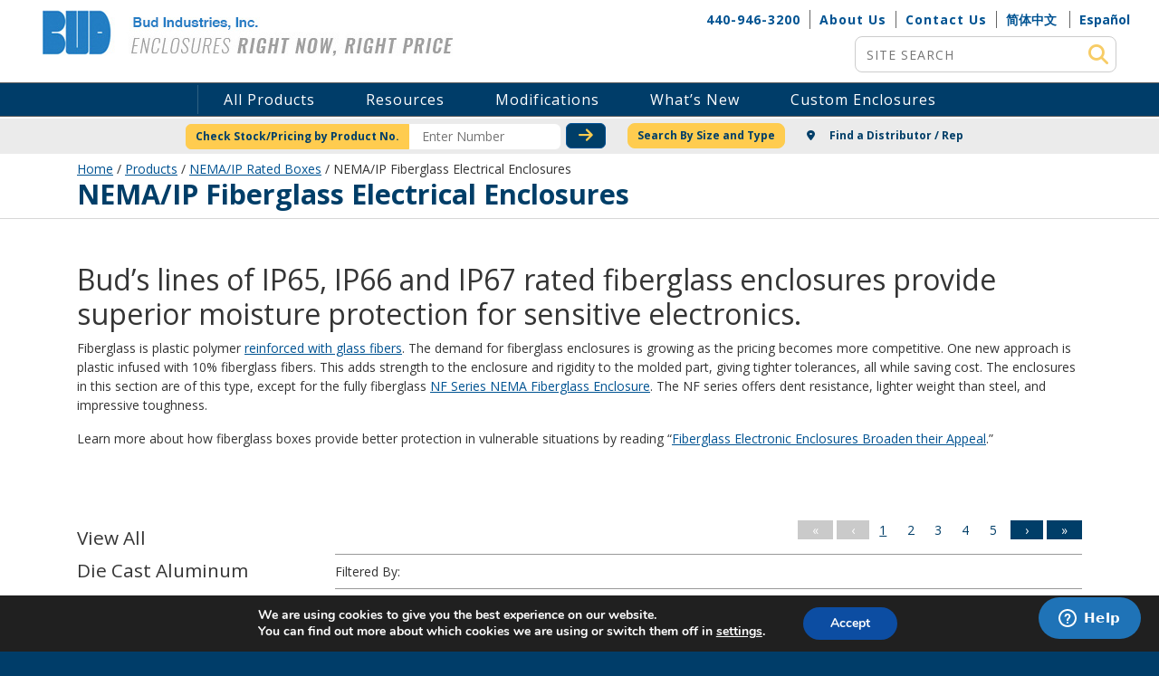

--- FILE ---
content_type: text/html; charset=UTF-8
request_url: https://www.budind.com/nema-ip-rated-boxes-fiberglass/?load=true
body_size: 32355
content:
<!DOCTYPE html><html
lang="en-US" class="no-js"><head> <script type="text/javascript">
/* <![CDATA[ */
var gform;gform||(document.addEventListener("gform_main_scripts_loaded",function(){gform.scriptsLoaded=!0}),document.addEventListener("gform/theme/scripts_loaded",function(){gform.themeScriptsLoaded=!0}),window.addEventListener("DOMContentLoaded",function(){gform.domLoaded=!0}),gform={domLoaded:!1,scriptsLoaded:!1,themeScriptsLoaded:!1,isFormEditor:()=>"function"==typeof InitializeEditor,callIfLoaded:function(o){return!(!gform.domLoaded||!gform.scriptsLoaded||!gform.themeScriptsLoaded&&!gform.isFormEditor()||(gform.isFormEditor()&&console.warn("The use of gform.initializeOnLoaded() is deprecated in the form editor context and will be removed in Gravity Forms 3.1."),o(),0))},initializeOnLoaded:function(o){gform.callIfLoaded(o)||(document.addEventListener("gform_main_scripts_loaded",()=>{gform.scriptsLoaded=!0,gform.callIfLoaded(o)}),document.addEventListener("gform/theme/scripts_loaded",()=>{gform.themeScriptsLoaded=!0,gform.callIfLoaded(o)}),window.addEventListener("DOMContentLoaded",()=>{gform.domLoaded=!0,gform.callIfLoaded(o)}))},hooks:{action:{},filter:{}},addAction:function(o,r,e,t){gform.addHook("action",o,r,e,t)},addFilter:function(o,r,e,t){gform.addHook("filter",o,r,e,t)},doAction:function(o){gform.doHook("action",o,arguments)},applyFilters:function(o){return gform.doHook("filter",o,arguments)},removeAction:function(o,r){gform.removeHook("action",o,r)},removeFilter:function(o,r,e){gform.removeHook("filter",o,r,e)},addHook:function(o,r,e,t,n){null==gform.hooks[o][r]&&(gform.hooks[o][r]=[]);var d=gform.hooks[o][r];null==n&&(n=r+"_"+d.length),gform.hooks[o][r].push({tag:n,callable:e,priority:t=null==t?10:t})},doHook:function(r,o,e){var t;if(e=Array.prototype.slice.call(e,1),null!=gform.hooks[r][o]&&((o=gform.hooks[r][o]).sort(function(o,r){return o.priority-r.priority}),o.forEach(function(o){"function"!=typeof(t=o.callable)&&(t=window[t]),"action"==r?t.apply(null,e):e[0]=t.apply(null,e)})),"filter"==r)return e[0]},removeHook:function(o,r,t,n){var e;null!=gform.hooks[o][r]&&(e=(e=gform.hooks[o][r]).filter(function(o,r,e){return!!(null!=n&&n!=o.tag||null!=t&&t!=o.priority)}),gform.hooks[o][r]=e)}});
/* ]]> */
</script>
<meta
charset="utf-8"><meta
name="viewport" content="width=device-width, initial-scale=1, shrink-to-fit=no"><meta
charset="UTF-8" /><meta
http-equiv="X-UA-Compatible" content="IE=edge" /><link
rel="shortcut icon" href="https://www.budind.com/wp-content/themes/bud-industries-theme/favicon.png" /><title>NEMA/IP Fiberglass Enclosures</title><link
rel="profile" href="https://gmpg.org/xfn/11" /><link
rel="pingback" href="https://www.budind.com/xmlrpc.php" /><link
rel="alternate" hreflang="x-default" href="https://www.budind.com/nema-ip-rated-boxes-fiberglass/" /><link
rel="alternate" hreflang="en" href="https://www.budind.com/nema-ip-rated-boxes-fiberglass/" /><link
rel="alternate" hreflang="es" href="https://www.budind.com/es/nema-ip-rated-boxes-fiberglass/" /><link
rel="alternate" hreflang="zn-CH" href="https://www.budind.com/zn-CH/nema-ip-rated-boxes-fiberglass/" /><meta
name='robots' content='index, follow, max-image-preview:large, max-snippet:-1, max-video-preview:-1' /><meta
name="description" content="Bud Industries’ lines of fiberglass NEMA enclosures are rated IP65, IP66 or IP67, providing superior waterproof protection for electronics. Click here." /><link
rel="canonical" href="https://www.budind.com/nema-ip-rated-boxes-fiberglass/" /><meta
property="og:locale" content="en_US" /><meta
property="og:type" content="article" /><meta
property="og:title" content="NEMA/IP Fiberglass Enclosures" /><meta
property="og:description" content="Bud Industries’ lines of fiberglass NEMA enclosures are rated IP65, IP66 or IP67, providing superior waterproof protection for electronics. Click here." /><meta
property="og:url" content="https://www.budind.com/nema-ip-rated-boxes-fiberglass/" /><meta
property="og:site_name" content="Bud Industries" /><meta
property="article:modified_time" content="2025-03-19T20:10:10+00:00" /><meta
name="twitter:card" content="summary_large_image" /><meta
name="twitter:site" content="@Budbox" /> <script type="application/ld+json" class="yoast-schema-graph">{"@context":"https://schema.org","@graph":[{"@type":"WebPage","@id":"https://www.budind.com/nema-ip-rated-boxes-fiberglass/","url":"https://www.budind.com/nema-ip-rated-boxes-fiberglass/","name":"NEMA/IP Fiberglass Enclosures","isPartOf":{"@id":"https://budind.wpenginepowered.com/#website"},"datePublished":"2020-06-24T14:24:55+00:00","dateModified":"2025-03-19T20:10:10+00:00","description":"Bud Industries’ lines of fiberglass NEMA enclosures are rated IP65, IP66 or IP67, providing superior waterproof protection for electronics. Click here.","breadcrumb":{"@id":"https://www.budind.com/nema-ip-rated-boxes-fiberglass/#breadcrumb"},"inLanguage":"en-US","potentialAction":[{"@type":"ReadAction","target":["https://www.budind.com/nema-ip-rated-boxes-fiberglass/"]}]},{"@type":"BreadcrumbList","@id":"https://www.budind.com/nema-ip-rated-boxes-fiberglass/#breadcrumb","itemListElement":[{"@type":"ListItem","position":1,"name":"Home","item":"https://www.budind.com/"},{"@type":"ListItem","position":2,"name":"NEMA/IP Fiberglass Electrical Enclosures "}]},{"@type":"WebSite","@id":"https://budind.wpenginepowered.com/#website","url":"https://budind.wpenginepowered.com/","name":"Bud Industries","description":"","publisher":{"@id":"https://budind.wpenginepowered.com/#organization"},"potentialAction":[{"@type":"SearchAction","target":{"@type":"EntryPoint","urlTemplate":"https://budind.wpenginepowered.com/?s={search_term_string}"},"query-input":{"@type":"PropertyValueSpecification","valueRequired":true,"valueName":"search_term_string"}}],"inLanguage":"en-US"},{"@type":"Organization","@id":"https://budind.wpenginepowered.com/#organization","name":"Bud Industries","url":"https://budind.wpenginepowered.com/","logo":{"@type":"ImageObject","inLanguage":"en-US","@id":"https://budind.wpenginepowered.com/#/schema/logo/image/","url":"https://www.budind.com/wp-content/uploads/2020/07/BUD-Industries-Inc-1.jpg","contentUrl":"https://www.budind.com/wp-content/uploads/2020/07/BUD-Industries-Inc-1.jpg","width":453,"height":51,"caption":"Bud Industries"},"image":{"@id":"https://budind.wpenginepowered.com/#/schema/logo/image/"},"sameAs":["https://x.com/Budbox","http://www.linkedin.com/company/bud-industries-inc.","http://www.youtube.com/user/budind"]}]}</script> <link
rel='dns-prefetch' href='//static.addtoany.com' /><link
rel='dns-prefetch' href='//kit.fontawesome.com' /><link
rel='dns-prefetch' href='//cdnjs.cloudflare.com' /><link
rel='dns-prefetch' href='//fonts.googleapis.com' /><link
rel='dns-prefetch' href='//use.fontawesome.com' /><link
rel="alternate" title="oEmbed (JSON)" type="application/json+oembed" href="https://www.budind.com/wp-json/oembed/1.0/embed?url=https%3A%2F%2Fwww.budind.com%2Fnema-ip-rated-boxes-fiberglass%2F" /><link
rel="alternate" title="oEmbed (XML)" type="text/xml+oembed" href="https://www.budind.com/wp-json/oembed/1.0/embed?url=https%3A%2F%2Fwww.budind.com%2Fnema-ip-rated-boxes-fiberglass%2F&#038;format=xml" /><style id='wp-img-auto-sizes-contain-inline-css' type='text/css'>img:is([sizes=auto i],[sizes^="auto," i]){contain-intrinsic-size:3000px 1500px}</style><style id='wp-emoji-styles-inline-css' type='text/css'>img.wp-smiley,img.emoji{display:inline !important;border:none !important;box-shadow:none !important;height:1em !important;width:1em !important;margin:0
0.07em !important;vertical-align:-0.1em !important;background:none !important;padding:0
!important}</style><style id='wp-block-library-inline-css' type='text/css'>:root{--wp-block-synced-color:#7a00df;--wp-block-synced-color--rgb:122,0,223;--wp-bound-block-color:var(--wp-block-synced-color);--wp-editor-canvas-background:#ddd;--wp-admin-theme-color:#007cba;--wp-admin-theme-color--rgb:0,124,186;--wp-admin-theme-color-darker-10:#006ba1;--wp-admin-theme-color-darker-10--rgb:0,107,160.5;--wp-admin-theme-color-darker-20:#005a87;--wp-admin-theme-color-darker-20--rgb:0,90,135;--wp-admin-border-width-focus:2px}@media (min-resolution:192dpi){:root{--wp-admin-border-width-focus:1.5px}}.wp-element-button{cursor:pointer}:root .has-very-light-gray-background-color{background-color:#eee}:root .has-very-dark-gray-background-color{background-color:#313131}:root .has-very-light-gray-color{color:#eee}:root .has-very-dark-gray-color{color:#313131}:root .has-vivid-green-cyan-to-vivid-cyan-blue-gradient-background{background:linear-gradient(135deg,#00d084,#0693e3)}:root .has-purple-crush-gradient-background{background:linear-gradient(135deg,#34e2e4,#4721fb 50%,#ab1dfe)}:root .has-hazy-dawn-gradient-background{background:linear-gradient(135deg,#faaca8,#dad0ec)}:root .has-subdued-olive-gradient-background{background:linear-gradient(135deg,#fafae1,#67a671)}:root .has-atomic-cream-gradient-background{background:linear-gradient(135deg,#fdd79a,#004a59)}:root .has-nightshade-gradient-background{background:linear-gradient(135deg,#330968,#31cdcf)}:root .has-midnight-gradient-background{background:linear-gradient(135deg,#020381,#2874fc)}:root{--wp--preset--font-size--normal:16px;--wp--preset--font-size--huge:42px}.has-regular-font-size{font-size:1em}.has-larger-font-size{font-size:2.625em}.has-normal-font-size{font-size:var(--wp--preset--font-size--normal)}.has-huge-font-size{font-size:var(--wp--preset--font-size--huge)}.has-text-align-center{text-align:center}.has-text-align-left{text-align:left}.has-text-align-right{text-align:right}.has-fit-text{white-space:nowrap!important}#end-resizable-editor-section{display:none}.aligncenter{clear:both}.items-justified-left{justify-content:flex-start}.items-justified-center{justify-content:center}.items-justified-right{justify-content:flex-end}.items-justified-space-between{justify-content:space-between}.screen-reader-text{border:0;clip-path:inset(50%);height:1px;margin:-1px;overflow:hidden;padding:0;position:absolute;width:1px;word-wrap:normal!important}.screen-reader-text:focus{background-color:#ddd;clip-path:none;color:#444;display:block;font-size:1em;height:auto;left:5px;line-height:normal;padding:15px
23px 14px;text-decoration:none;top:5px;width:auto;z-index:100000}html :where(.has-border-color){border-style:solid}html :where([style*=border-top-color]){border-top-style:solid}html :where([style*=border-right-color]){border-right-style:solid}html :where([style*=border-bottom-color]){border-bottom-style:solid}html :where([style*=border-left-color]){border-left-style:solid}html :where([style*=border-width]){border-style:solid}html :where([style*=border-top-width]){border-top-style:solid}html :where([style*=border-right-width]){border-right-style:solid}html :where([style*=border-bottom-width]){border-bottom-style:solid}html :where([style*=border-left-width]){border-left-style:solid}html :where(img[class*=wp-image-]){height:auto;max-width:100%}:where(figure){margin:0
0 1em}html :where(.is-position-sticky){--wp-admin--admin-bar--position-offset:var(--wp-admin--admin-bar--height,0px)}@media screen and (max-width:600px){html:where(.is-position-sticky){--wp-admin--admin-bar--position-offset:0px}}</style><style id='global-styles-inline-css' type='text/css'>:root{--wp--preset--aspect-ratio--square:1;--wp--preset--aspect-ratio--4-3:4/3;--wp--preset--aspect-ratio--3-4:3/4;--wp--preset--aspect-ratio--3-2:3/2;--wp--preset--aspect-ratio--2-3:2/3;--wp--preset--aspect-ratio--16-9:16/9;--wp--preset--aspect-ratio--9-16:9/16;--wp--preset--color--black:#000;--wp--preset--color--cyan-bluish-gray:#abb8c3;--wp--preset--color--white:#fff;--wp--preset--color--pale-pink:#f78da7;--wp--preset--color--vivid-red:#cf2e2e;--wp--preset--color--luminous-vivid-orange:#ff6900;--wp--preset--color--luminous-vivid-amber:#fcb900;--wp--preset--color--light-green-cyan:#7bdcb5;--wp--preset--color--vivid-green-cyan:#00d084;--wp--preset--color--pale-cyan-blue:#8ed1fc;--wp--preset--color--vivid-cyan-blue:#0693e3;--wp--preset--color--vivid-purple:#9b51e0;--wp--preset--gradient--vivid-cyan-blue-to-vivid-purple:linear-gradient(135deg,rgb(6,147,227) 0%,rgb(155,81,224) 100%);--wp--preset--gradient--light-green-cyan-to-vivid-green-cyan:linear-gradient(135deg,rgb(122,220,180) 0%,rgb(0,208,130) 100%);--wp--preset--gradient--luminous-vivid-amber-to-luminous-vivid-orange:linear-gradient(135deg,rgb(252,185,0) 0%,rgb(255,105,0) 100%);--wp--preset--gradient--luminous-vivid-orange-to-vivid-red:linear-gradient(135deg,rgb(255,105,0) 0%,rgb(207,46,46) 100%);--wp--preset--gradient--very-light-gray-to-cyan-bluish-gray:linear-gradient(135deg,rgb(238,238,238) 0%,rgb(169,184,195) 100%);--wp--preset--gradient--cool-to-warm-spectrum:linear-gradient(135deg,rgb(74,234,220) 0%,rgb(151,120,209) 20%,rgb(207,42,186) 40%,rgb(238,44,130) 60%,rgb(251,105,98) 80%,rgb(254,248,76) 100%);--wp--preset--gradient--blush-light-purple:linear-gradient(135deg,rgb(255,206,236) 0%,rgb(152,150,240) 100%);--wp--preset--gradient--blush-bordeaux:linear-gradient(135deg,rgb(254,205,165) 0%,rgb(254,45,45) 50%,rgb(107,0,62) 100%);--wp--preset--gradient--luminous-dusk:linear-gradient(135deg,rgb(255,203,112) 0%,rgb(199,81,192) 50%,rgb(65,88,208) 100%);--wp--preset--gradient--pale-ocean:linear-gradient(135deg,rgb(255,245,203) 0%,rgb(182,227,212) 50%,rgb(51,167,181) 100%);--wp--preset--gradient--electric-grass:linear-gradient(135deg,rgb(202,248,128) 0%,rgb(113,206,126) 100%);--wp--preset--gradient--midnight:linear-gradient(135deg,rgb(2,3,129) 0%,rgb(40,116,252) 100%);--wp--preset--font-size--small:13px;--wp--preset--font-size--medium:20px;--wp--preset--font-size--large:36px;--wp--preset--font-size--x-large:42px;--wp--preset--spacing--20:0.44rem;--wp--preset--spacing--30:0.67rem;--wp--preset--spacing--40:1rem;--wp--preset--spacing--50:1.5rem;--wp--preset--spacing--60:2.25rem;--wp--preset--spacing--70:3.38rem;--wp--preset--spacing--80:5.06rem;--wp--preset--shadow--natural:6px 6px 9px rgba(0, 0, 0, 0.2);--wp--preset--shadow--deep:12px 12px 50px rgba(0, 0, 0, 0.4);--wp--preset--shadow--sharp:6px 6px 0px rgba(0, 0, 0, 0.2);--wp--preset--shadow--outlined:6px 6px 0px -3px rgb(255, 255, 255), 6px 6px rgb(0, 0, 0);--wp--preset--shadow--crisp:6px 6px 0px rgb(0,0,0)}:where(.is-layout-flex){gap:0.5em}:where(.is-layout-grid){gap:0.5em}body .is-layout-flex{display:flex}.is-layout-flex{flex-wrap:wrap;align-items:center}.is-layout-flex>:is(*,div){margin:0}body .is-layout-grid{display:grid}.is-layout-grid>:is(*,div){margin:0}:where(.wp-block-columns.is-layout-flex){gap:2em}:where(.wp-block-columns.is-layout-grid){gap:2em}:where(.wp-block-post-template.is-layout-flex){gap:1.25em}:where(.wp-block-post-template.is-layout-grid){gap:1.25em}.has-black-color{color:var(--wp--preset--color--black) !important}.has-cyan-bluish-gray-color{color:var(--wp--preset--color--cyan-bluish-gray) !important}.has-white-color{color:var(--wp--preset--color--white) !important}.has-pale-pink-color{color:var(--wp--preset--color--pale-pink) !important}.has-vivid-red-color{color:var(--wp--preset--color--vivid-red) !important}.has-luminous-vivid-orange-color{color:var(--wp--preset--color--luminous-vivid-orange) !important}.has-luminous-vivid-amber-color{color:var(--wp--preset--color--luminous-vivid-amber) !important}.has-light-green-cyan-color{color:var(--wp--preset--color--light-green-cyan) !important}.has-vivid-green-cyan-color{color:var(--wp--preset--color--vivid-green-cyan) !important}.has-pale-cyan-blue-color{color:var(--wp--preset--color--pale-cyan-blue) !important}.has-vivid-cyan-blue-color{color:var(--wp--preset--color--vivid-cyan-blue) !important}.has-vivid-purple-color{color:var(--wp--preset--color--vivid-purple) !important}.has-black-background-color{background-color:var(--wp--preset--color--black) !important}.has-cyan-bluish-gray-background-color{background-color:var(--wp--preset--color--cyan-bluish-gray) !important}.has-white-background-color{background-color:var(--wp--preset--color--white) !important}.has-pale-pink-background-color{background-color:var(--wp--preset--color--pale-pink) !important}.has-vivid-red-background-color{background-color:var(--wp--preset--color--vivid-red) !important}.has-luminous-vivid-orange-background-color{background-color:var(--wp--preset--color--luminous-vivid-orange) !important}.has-luminous-vivid-amber-background-color{background-color:var(--wp--preset--color--luminous-vivid-amber) !important}.has-light-green-cyan-background-color{background-color:var(--wp--preset--color--light-green-cyan) !important}.has-vivid-green-cyan-background-color{background-color:var(--wp--preset--color--vivid-green-cyan) !important}.has-pale-cyan-blue-background-color{background-color:var(--wp--preset--color--pale-cyan-blue) !important}.has-vivid-cyan-blue-background-color{background-color:var(--wp--preset--color--vivid-cyan-blue) !important}.has-vivid-purple-background-color{background-color:var(--wp--preset--color--vivid-purple) !important}.has-black-border-color{border-color:var(--wp--preset--color--black) !important}.has-cyan-bluish-gray-border-color{border-color:var(--wp--preset--color--cyan-bluish-gray) !important}.has-white-border-color{border-color:var(--wp--preset--color--white) !important}.has-pale-pink-border-color{border-color:var(--wp--preset--color--pale-pink) !important}.has-vivid-red-border-color{border-color:var(--wp--preset--color--vivid-red) !important}.has-luminous-vivid-orange-border-color{border-color:var(--wp--preset--color--luminous-vivid-orange) !important}.has-luminous-vivid-amber-border-color{border-color:var(--wp--preset--color--luminous-vivid-amber) !important}.has-light-green-cyan-border-color{border-color:var(--wp--preset--color--light-green-cyan) !important}.has-vivid-green-cyan-border-color{border-color:var(--wp--preset--color--vivid-green-cyan) !important}.has-pale-cyan-blue-border-color{border-color:var(--wp--preset--color--pale-cyan-blue) !important}.has-vivid-cyan-blue-border-color{border-color:var(--wp--preset--color--vivid-cyan-blue) !important}.has-vivid-purple-border-color{border-color:var(--wp--preset--color--vivid-purple) !important}.has-vivid-cyan-blue-to-vivid-purple-gradient-background{background:var(--wp--preset--gradient--vivid-cyan-blue-to-vivid-purple) !important}.has-light-green-cyan-to-vivid-green-cyan-gradient-background{background:var(--wp--preset--gradient--light-green-cyan-to-vivid-green-cyan) !important}.has-luminous-vivid-amber-to-luminous-vivid-orange-gradient-background{background:var(--wp--preset--gradient--luminous-vivid-amber-to-luminous-vivid-orange) !important}.has-luminous-vivid-orange-to-vivid-red-gradient-background{background:var(--wp--preset--gradient--luminous-vivid-orange-to-vivid-red) !important}.has-very-light-gray-to-cyan-bluish-gray-gradient-background{background:var(--wp--preset--gradient--very-light-gray-to-cyan-bluish-gray) !important}.has-cool-to-warm-spectrum-gradient-background{background:var(--wp--preset--gradient--cool-to-warm-spectrum) !important}.has-blush-light-purple-gradient-background{background:var(--wp--preset--gradient--blush-light-purple) !important}.has-blush-bordeaux-gradient-background{background:var(--wp--preset--gradient--blush-bordeaux) !important}.has-luminous-dusk-gradient-background{background:var(--wp--preset--gradient--luminous-dusk) !important}.has-pale-ocean-gradient-background{background:var(--wp--preset--gradient--pale-ocean) !important}.has-electric-grass-gradient-background{background:var(--wp--preset--gradient--electric-grass) !important}.has-midnight-gradient-background{background:var(--wp--preset--gradient--midnight) !important}.has-small-font-size{font-size:var(--wp--preset--font-size--small) !important}.has-medium-font-size{font-size:var(--wp--preset--font-size--medium) !important}.has-large-font-size{font-size:var(--wp--preset--font-size--large) !important}.has-x-large-font-size{font-size:var(--wp--preset--font-size--x-large) !important}</style><style id='classic-theme-styles-inline-css' type='text/css'>
/*! This file is auto-generated */
.wp-block-button__link{color:#fff;background-color:#32373c;border-radius:9999px;box-shadow:none;text-decoration:none;padding:calc(.667em + 2px) calc(1.333em+2px);font-size:1.125em}.wp-block-file__button{background:#32373c;color:#fff;text-decoration:none}</style><link
rel='stylesheet' id='email-subscribers-css' href='https://www.budind.com/wp-content/cache/wp-super-minify/css/ba7b2532966f8ef4d00e634e86b4a343.css?ver=5.9.12' type='text/css' media='all' /><link
rel='stylesheet' id='dashicons-css' href='https://www.budind.com/wp-includes/css/dashicons.min.css?ver=2694ab2a31e9ff7bd4c3cd693a70138a' type='text/css' media='all' /><link
rel='stylesheet' id='bud_bootstrap_css-css' href='https://www.budind.com/wp-content/themes/bud-industries-theme/css/bootstrap.min.css?ver=2694ab2a31e9ff7bd4c3cd693a70138a' type='text/css' media='all' /><link
rel='stylesheet' id='bud_open_sans-css' href='https://fonts.googleapis.com/css?family=Open+Sans%3A400%2C700&#038;ver=6.9' type='text/css' media='all' /><link
rel='stylesheet' id='bud_animate_css-css' href='https://www.budind.com/wp-content/themes/bud-industries-theme/css/animate.min.css?ver=2694ab2a31e9ff7bd4c3cd693a70138a' type='text/css' media='all' /><link
rel='stylesheet' id='bud_owlcarousel-css' href='https://www.budind.com/wp-content/themes/bud-industries-theme/css/owl.carousel.min.css?ver=2694ab2a31e9ff7bd4c3cd693a70138a' type='text/css' media='all' /><link
rel='stylesheet' id='bud_ekko_lightbox-css' href='https://www.budind.com/wp-content/cache/wp-super-minify/css/5667b563645ee6b767dcc2d76d393521.css?ver=2694ab2a31e9ff7bd4c3cd693a70138a' type='text/css' media='all' /><link
rel='stylesheet' id='bud_font_awesome-css' href='https://use.fontawesome.com/releases/v5.9.0/css/all.css?ver=2694ab2a31e9ff7bd4c3cd693a70138a' type='text/css' media='all' /><link
rel='stylesheet' id='bud_style-css' href='https://www.budind.com/wp-content/cache/wp-super-minify/css/512b9408514dfe08834e789b28ee9603.css?ver=2694ab2a31e9ff7bd4c3cd693a70138a' type='text/css' media='all' /><link
rel='stylesheet' id='addtoany-css' href='https://www.budind.com/wp-content/plugins/add-to-any/addtoany.min.css?ver=1.16' type='text/css' media='all' /><link
rel='stylesheet' id='__EPYT__style-css' href='https://www.budind.com/wp-content/plugins/youtube-embed-plus/styles/ytprefs.min.css?ver=14.2.4' type='text/css' media='all' /><style id='__EPYT__style-inline-css' type='text/css'>.epyt-gallery-thumb{width:33.333%}</style><link
rel='stylesheet' id='parent-style-css' href='https://www.budind.com/wp-content/cache/wp-super-minify/css/31709d9a48c9f01dc0a951c2552f8302.css?ver=2694ab2a31e9ff7bd4c3cd693a70138a' type='text/css' media='all' /><link
rel='stylesheet' id='moove_gdpr_frontend-css' href='https://www.budind.com/wp-content/plugins/gdpr-cookie-compliance/dist/styles/gdpr-main.css?ver=5.0.9' type='text/css' media='all' /><style id='moove_gdpr_frontend-inline-css' type='text/css'>#moove_gdpr_cookie_modal,#moove_gdpr_cookie_info_bar,.gdpr_cookie_settings_shortcode_content{font-family:&#039;Nunito&#039;,sans-serif}#moove_gdpr_save_popup_settings_button{background-color:#373737;color:#fff}#moove_gdpr_save_popup_settings_button:hover{background-color:#000}#moove_gdpr_cookie_info_bar .moove-gdpr-info-bar-container .moove-gdpr-info-bar-content a.mgbutton,#moove_gdpr_cookie_info_bar .moove-gdpr-info-bar-container .moove-gdpr-info-bar-content
button.mgbutton{background-color:#0c4da2}#moove_gdpr_cookie_modal .moove-gdpr-modal-content .moove-gdpr-modal-footer-content .moove-gdpr-button-holder a.mgbutton,#moove_gdpr_cookie_modal .moove-gdpr-modal-content .moove-gdpr-modal-footer-content .moove-gdpr-button-holder button.mgbutton,.gdpr_cookie_settings_shortcode_content .gdpr-shr-button.button-green{background-color:#0c4da2;border-color:#0c4da2}#moove_gdpr_cookie_modal .moove-gdpr-modal-content .moove-gdpr-modal-footer-content .moove-gdpr-button-holder a.mgbutton:hover,#moove_gdpr_cookie_modal .moove-gdpr-modal-content .moove-gdpr-modal-footer-content .moove-gdpr-button-holder button.mgbutton:hover,.gdpr_cookie_settings_shortcode_content .gdpr-shr-button.button-green:hover{background-color:#fff;color:#0c4da2}#moove_gdpr_cookie_modal .moove-gdpr-modal-content .moove-gdpr-modal-close i,#moove_gdpr_cookie_modal .moove-gdpr-modal-content .moove-gdpr-modal-close span.gdpr-icon{background-color:#0c4da2;border:1px
solid #0c4da2}#moove_gdpr_cookie_info_bar span.moove-gdpr-infobar-allow-all.focus-g,#moove_gdpr_cookie_info_bar span.moove-gdpr-infobar-allow-all:focus,#moove_gdpr_cookie_info_bar button.moove-gdpr-infobar-allow-all.focus-g,#moove_gdpr_cookie_info_bar button.moove-gdpr-infobar-allow-all:focus,#moove_gdpr_cookie_info_bar span.moove-gdpr-infobar-reject-btn.focus-g,#moove_gdpr_cookie_info_bar span.moove-gdpr-infobar-reject-btn:focus,#moove_gdpr_cookie_info_bar button.moove-gdpr-infobar-reject-btn.focus-g,#moove_gdpr_cookie_info_bar button.moove-gdpr-infobar-reject-btn:focus,#moove_gdpr_cookie_info_bar span.change-settings-button.focus-g,#moove_gdpr_cookie_info_bar span.change-settings-button:focus,#moove_gdpr_cookie_info_bar button.change-settings-button.focus-g,#moove_gdpr_cookie_info_bar button.change-settings-button:focus{-webkit-box-shadow:0 0 1px 3px #0c4da2;-moz-box-shadow:0 0 1px 3px #0c4da2;box-shadow:0 0 1px 3px #0c4da2}#moove_gdpr_cookie_modal .moove-gdpr-modal-content .moove-gdpr-modal-close i:hover,#moove_gdpr_cookie_modal .moove-gdpr-modal-content .moove-gdpr-modal-close span.gdpr-icon:hover,#moove_gdpr_cookie_info_bar span[data-href]>u.change-settings-button{color:#0c4da2}#moove_gdpr_cookie_modal .moove-gdpr-modal-content .moove-gdpr-modal-left-content #moove-gdpr-menu li.menu-item-selected a span.gdpr-icon,#moove_gdpr_cookie_modal .moove-gdpr-modal-content .moove-gdpr-modal-left-content #moove-gdpr-menu li.menu-item-selected button span.gdpr-icon{color:inherit}#moove_gdpr_cookie_modal .moove-gdpr-modal-content .moove-gdpr-modal-left-content #moove-gdpr-menu li a span.gdpr-icon,#moove_gdpr_cookie_modal .moove-gdpr-modal-content .moove-gdpr-modal-left-content #moove-gdpr-menu li button span.gdpr-icon{color:inherit}#moove_gdpr_cookie_modal .gdpr-acc-link{line-height:0;font-size:0;color:transparent;position:absolute}#moove_gdpr_cookie_modal .moove-gdpr-modal-content .moove-gdpr-modal-close:hover i,#moove_gdpr_cookie_modal .moove-gdpr-modal-content .moove-gdpr-modal-left-content #moove-gdpr-menu li a,#moove_gdpr_cookie_modal .moove-gdpr-modal-content .moove-gdpr-modal-left-content #moove-gdpr-menu li button,#moove_gdpr_cookie_modal .moove-gdpr-modal-content .moove-gdpr-modal-left-content #moove-gdpr-menu li button i,#moove_gdpr_cookie_modal .moove-gdpr-modal-content .moove-gdpr-modal-left-content #moove-gdpr-menu li a i,#moove_gdpr_cookie_modal .moove-gdpr-modal-content .moove-gdpr-tab-main .moove-gdpr-tab-main-content a:hover,#moove_gdpr_cookie_info_bar.moove-gdpr-dark-scheme .moove-gdpr-info-bar-container .moove-gdpr-info-bar-content a.mgbutton:hover,#moove_gdpr_cookie_info_bar.moove-gdpr-dark-scheme .moove-gdpr-info-bar-container .moove-gdpr-info-bar-content button.mgbutton:hover,#moove_gdpr_cookie_info_bar.moove-gdpr-dark-scheme .moove-gdpr-info-bar-container .moove-gdpr-info-bar-content a:hover,#moove_gdpr_cookie_info_bar.moove-gdpr-dark-scheme .moove-gdpr-info-bar-container .moove-gdpr-info-bar-content button:hover,#moove_gdpr_cookie_info_bar.moove-gdpr-dark-scheme .moove-gdpr-info-bar-container .moove-gdpr-info-bar-content span.change-settings-button:hover,#moove_gdpr_cookie_info_bar.moove-gdpr-dark-scheme .moove-gdpr-info-bar-container .moove-gdpr-info-bar-content button.change-settings-button:hover,#moove_gdpr_cookie_info_bar.moove-gdpr-dark-scheme .moove-gdpr-info-bar-container .moove-gdpr-info-bar-content u.change-settings-button:hover,#moove_gdpr_cookie_info_bar span[data-href]>u.change-settings-button,#moove_gdpr_cookie_info_bar.moove-gdpr-dark-scheme .moove-gdpr-info-bar-container .moove-gdpr-info-bar-content a.mgbutton.focus-g,#moove_gdpr_cookie_info_bar.moove-gdpr-dark-scheme .moove-gdpr-info-bar-container .moove-gdpr-info-bar-content button.mgbutton.focus-g,#moove_gdpr_cookie_info_bar.moove-gdpr-dark-scheme .moove-gdpr-info-bar-container .moove-gdpr-info-bar-content a.focus-g,#moove_gdpr_cookie_info_bar.moove-gdpr-dark-scheme .moove-gdpr-info-bar-container .moove-gdpr-info-bar-content button.focus-g,#moove_gdpr_cookie_info_bar.moove-gdpr-dark-scheme .moove-gdpr-info-bar-container .moove-gdpr-info-bar-content a.mgbutton:focus,#moove_gdpr_cookie_info_bar.moove-gdpr-dark-scheme .moove-gdpr-info-bar-container .moove-gdpr-info-bar-content button.mgbutton:focus,#moove_gdpr_cookie_info_bar.moove-gdpr-dark-scheme .moove-gdpr-info-bar-container .moove-gdpr-info-bar-content a:focus,#moove_gdpr_cookie_info_bar.moove-gdpr-dark-scheme .moove-gdpr-info-bar-container .moove-gdpr-info-bar-content button:focus,#moove_gdpr_cookie_info_bar.moove-gdpr-dark-scheme .moove-gdpr-info-bar-container .moove-gdpr-info-bar-content span.change-settings-button.focus-g,span.change-settings-button:focus,button.change-settings-button.focus-g,button.change-settings-button:focus,#moove_gdpr_cookie_info_bar.moove-gdpr-dark-scheme .moove-gdpr-info-bar-container .moove-gdpr-info-bar-content u.change-settings-button.focus-g,#moove_gdpr_cookie_info_bar.moove-gdpr-dark-scheme .moove-gdpr-info-bar-container .moove-gdpr-info-bar-content u.change-settings-button:focus{color:#0c4da2}#moove_gdpr_cookie_modal .moove-gdpr-branding.focus-g span,#moove_gdpr_cookie_modal .moove-gdpr-modal-content .moove-gdpr-tab-main a.focus-g,#moove_gdpr_cookie_modal .moove-gdpr-modal-content .moove-gdpr-tab-main .gdpr-cd-details-toggle.focus-g{color:#0c4da2}#moove_gdpr_cookie_modal.gdpr_lightbox-hide{display:none}</style> <script type="text/javascript" id="addtoany-core-js-before">/*  */
window.a2a_config=window.a2a_config||{};a2a_config.callbacks=[];a2a_config.overlays=[];a2a_config.templates={};

//# sourceURL=addtoany-core-js-before
/*  */</script> <script type="text/javascript" defer src="https://static.addtoany.com/menu/page.js" id="addtoany-core-js"></script> <script type="text/javascript" src="https://www.budind.com/wp-content/themes/bud-industries-theme/js/jquery-2.2.4.js?ver=2.2.4" id="jquery-js"></script> <script type="text/javascript" defer src="https://www.budind.com/wp-content/plugins/add-to-any/addtoany.min.js?ver=1.1" id="addtoany-jquery-js"></script> <script type="text/javascript" src="//kit.fontawesome.com/7a0ba1b861.js?ver=2694ab2a31e9ff7bd4c3cd693a70138a" id="bud_fontawesome-js"></script> <script type="text/javascript" src="https://www.budind.com/wp-content/themes/bud-industries-theme/js/owl.carousel.min.js?ver=2.3.4" id="bud_owlcarousel_script-js"></script> <script type="text/javascript" id="__ytprefs__-js-extra">/*  */
var _EPYT_ = {"ajaxurl":"https://www.budind.com/wp-admin/admin-ajax.php","security":"8e9341676e","gallery_scrolloffset":"20","eppathtoscripts":"https://www.budind.com/wp-content/plugins/youtube-embed-plus/scripts/","eppath":"https://www.budind.com/wp-content/plugins/youtube-embed-plus/","epresponsiveselector":"[\"iframe.__youtube_prefs_widget__\"]","epdovol":"1","version":"14.2.4","evselector":"iframe.__youtube_prefs__[src], iframe[src*=\"youtube.com/embed/\"], iframe[src*=\"youtube-nocookie.com/embed/\"]","ajax_compat":"","maxres_facade":"eager","ytapi_load":"light","pause_others":"","stopMobileBuffer":"1","facade_mode":"","not_live_on_channel":""};
//# sourceURL=__ytprefs__-js-extra
/*  */</script> <script type="text/javascript" src="https://www.budind.com/wp-content/plugins/youtube-embed-plus/scripts/ytprefs.min.js?ver=14.2.4" id="__ytprefs__-js"></script> <link
rel="https://api.w.org/" href="https://www.budind.com/wp-json/" /><link
rel="alternate" title="JSON" type="application/json" href="https://www.budind.com/wp-json/wp/v2/pages/26054" /><link
rel="EditURI" type="application/rsd+xml" title="RSD" href="https://www.budind.com/xmlrpc.php?rsd" />
<script type="application/ld+json">{"@context":"https:\/\/schema.org","@graph":[{"@context":"https:\/\/schema.org","@type":"SiteNavigationElement","id":"site-navigation","name":"All Products","url":"https:\/\/www.budind.com\/all-products\/browse\/"},{"@context":"https:\/\/schema.org","@type":"SiteNavigationElement","id":"site-navigation","name":"Browse All Products","url":"https:\/\/www.budind.com\/all-products\/browse\/"},{"@context":"https:\/\/schema.org","@type":"SiteNavigationElement","id":"site-navigation","name":"NEMA\/IP Rated Boxes","url":"https:\/\/www.budind.com\/nema-ip-rated-boxes\/"},{"@context":"https:\/\/schema.org","@type":"SiteNavigationElement","id":"site-navigation","name":"Die Cast Aluminum","url":"\/nema-ip-rated-boxes-die-cast-aluminum\/#group=series&#038;material-die-cast-aluminum=1&#038;material-steel=0&#038;material-extruded-aluminum=0&#038;material-fiberglass=0&#038;material-plastic=0&#038;nema_series_nema_rating-nema-1=0&#038;nema_series_nema_rating-nema-2=0&#038;nema_series_nema_rating-nema-4=0&#038;nema_series_nema_rating-nema-4x=0&#038;nema_series_nema_rating-nema-12=0&#038;nema_series_nema_rating-nema-13=0&#038;nema_series_nema_rating-nema-3r=0&#038;nema_series_nema_rating-nema-6p=0&#038;nema_series_nema_rating-nema-6=0&#038;nema_series_ip_rating-66=0&#038;nema_series_ip_rating-65=0&#038;nema_series_ip_rating-67=0&#038;nema_series_ip_rating-68=0&#038;nema_series_cover_style-hinged-cover=0&#038;nema_series_cover_style-solid-door=0&#038;nema_series_cover_style-screw-down-cover=0&#038;nema_series_cover_style-clear-door=0&#038;nema_series_cover_style-infrared=0&#038;nema_series_mounting_style-brackets=0&#038;nema_series_mounting_style-flanges=0&#038;nema_series_mounting_style-molded-flanges=0&#038;nema_series_mounting_style-holes=0&#038;nema_series_mounting_style-din_rail=0&#038;nema_series_features-pushbutton-holes=0&#038;nema_series_features-stainless-steel=0&#038;nema_series_features-shielded-gasket=0&#038;nema_series_features-atex-rated=0&#038;nema_series_features-fiberglas-reinforced=0&#038;nema_series_features-terminal-blocks=0&#038;nema_series_features-dual-compartments=0&#038;nema_series_features-transparent-sides=0&#038;series=0-12"},{"@context":"https:\/\/schema.org","@type":"SiteNavigationElement","id":"site-navigation","name":"Extruded Aluminum","url":"\/nema-ip-rated-boxes-extruded-aluminum\/#group=series&#038;material-die-cast-aluminum=0&#038;material-steel=0&#038;material-extruded-aluminum=1&#038;material-fiberglass=0&#038;material-plastic=0&#038;nema_series_nema_rating-nema-1=0&#038;nema_series_nema_rating-nema-2=0&#038;nema_series_nema_rating-nema-4=0&#038;nema_series_nema_rating-nema-4x=0&#038;nema_series_nema_rating-nema-12=0&#038;nema_series_nema_rating-nema-13=0&#038;nema_series_nema_rating-nema-3r=0&#038;nema_series_nema_rating-nema-6p=0&#038;nema_series_nema_rating-nema-6=0&#038;nema_series_ip_rating-66=0&#038;nema_series_ip_rating-65=0&#038;nema_series_ip_rating-67=0&#038;nema_series_ip_rating-68=0&#038;nema_series_cover_style-hinged-cover=0&#038;nema_series_cover_style-solid-door=0&#038;nema_series_cover_style-screw-down-cover=0&#038;nema_series_cover_style-clear-door=0&#038;nema_series_cover_style-infrared=0&#038;nema_series_mounting_style-brackets=0&#038;nema_series_mounting_style-flanges=0&#038;nema_series_mounting_style-molded-flanges=0&#038;nema_series_mounting_style-holes=0&#038;nema_series_mounting_style-din_rail=0&#038;nema_series_features-pushbutton-holes=0&#038;nema_series_features-stainless-steel=0&#038;nema_series_features-shielded-gasket=0&#038;nema_series_features-atex-rated=0&#038;nema_series_features-fiberglas-reinforced=0&#038;nema_series_features-terminal-blocks=0&#038;nema_series_features-dual-compartments=0&#038;nema_series_features-transparent-sides=0&#038;series=0-12"},{"@context":"https:\/\/schema.org","@type":"SiteNavigationElement","id":"site-navigation","name":"Fiberglass","url":"\/nema-ip-rated-boxes-fiberglass\/#group=series&#038;material-die-cast-aluminum=0&#038;material-steel=0&#038;material-extruded-aluminum=0&#038;material-fiberglass=1&#038;material-plastic=0&#038;nema_series_nema_rating-nema-1=0&#038;nema_series_nema_rating-nema-2=0&#038;nema_series_nema_rating-nema-4=0&#038;nema_series_nema_rating-nema-4x=0&#038;nema_series_nema_rating-nema-12=0&#038;nema_series_nema_rating-nema-13=0&#038;nema_series_nema_rating-nema-3r=0&#038;nema_series_nema_rating-nema-6p=0&#038;nema_series_nema_rating-nema-6=0&#038;nema_series_ip_rating-66=0&#038;nema_series_ip_rating-65=0&#038;nema_series_ip_rating-67=0&#038;nema_series_ip_rating-68=0&#038;nema_series_cover_style-hinged-cover=0&#038;nema_series_cover_style-solid-door=0&#038;nema_series_cover_style-screw-down-cover=0&#038;nema_series_cover_style-clear-door=0&#038;nema_series_cover_style-infrared=0&#038;nema_series_mounting_style-brackets=0&#038;nema_series_mounting_style-flanges=0&#038;nema_series_mounting_style-molded-flanges=0&#038;nema_series_mounting_style-holes=0&#038;nema_series_mounting_style-din_rail=0&#038;nema_series_features-pushbutton-holes=0&#038;nema_series_features-stainless-steel=0&#038;nema_series_features-shielded-gasket=0&#038;nema_series_features-atex-rated=0&#038;nema_series_features-fiberglas-reinforced=0&#038;nema_series_features-terminal-blocks=0&#038;nema_series_features-dual-compartments=0&#038;nema_series_features-transparent-sides=0&#038;series=0-12"},{"@context":"https:\/\/schema.org","@type":"SiteNavigationElement","id":"site-navigation","name":"Plastic","url":"\/general-use-boxes-plastic\/#group=series&#038;material-plastic=1&#038;general_series_features-with-recessed-top=0&#038;general_series_features-without-recessed-top=0&#038;general_series_features-with-battery-compartment=0&#038;general_series_features-without-battery-compartment=0&#038;general_series_features-ventilated=0&#038;general_series_features-with-knockouts=0&#038;general_series_features-without-knockouts=0&#038;general_series_features-not-ventilated=0&#038;general_series_mounting_style-molded-flanges=0&#038;general_series_mounting_style-flanges=0&#038;general_series_mounting_style-din_rail=0&#038;general_series_mounting_style-holes=0&#038;general_series_mounting_style-rack-mount=0&#038;general_series_cover_style-solid-door=0&#038;general_series_cover_style-screw-down-cover=0&#038;general_series_cover_style-clear-door=0&#038;general_series_cover_style-hinged-cover=0&#038;general_series_cover_style-infrared=0&#038;racks_cabinets_portable-1=0&#038;series=0-12&#038;material-plastic=0&#038;material-hand-held=0&#038;material-development=0&#038;material-steel=0&#038;material-chassis=0&#038;material-aluminum=0"},{"@context":"https:\/\/schema.org","@type":"SiteNavigationElement","id":"site-navigation","name":"Steel","url":"\/general-use-boxes-steel\/#group=series&#038;material-steel=1&#038;general_series_features-with-recessed-top=0&#038;general_series_features-without-recessed-top=0&#038;general_series_features-with-battery-compartment=0&#038;general_series_features-without-battery-compartment=0&#038;general_series_features-ventilated=0&#038;general_series_features-with-knockouts=0&#038;general_series_features-without-knockouts=0&#038;general_series_features-not-ventilated=0&#038;general_series_mounting_style-molded-flanges=0&#038;general_series_mounting_style-flanges=0&#038;general_series_mounting_style-din_rail=0&#038;general_series_mounting_style-holes=0&#038;general_series_mounting_style-rack-mount=0&#038;general_series_cover_style-solid-door=0&#038;general_series_cover_style-screw-down-cover=0&#038;general_series_cover_style-clear-door=0&#038;general_series_cover_style-hinged-cover=0&#038;general_series_cover_style-infrared=0&#038;racks_cabinets_portable-1=0&#038;series=0-12&#038;material-plastic=0&#038;material-hand-held=0&#038;material-development=0&#038;material-steel=0&#038;material-chassis=0&#038;material-aluminum=0"},{"@context":"https:\/\/schema.org","@type":"SiteNavigationElement","id":"site-navigation","name":"Accessories","url":"https:\/\/www.budind.com\/general-use-boxes-accessories\/"},{"@context":"https:\/\/schema.org","@type":"SiteNavigationElement","id":"site-navigation","name":"Equipment Racks &#038; Cabinets","url":"https:\/\/www.budind.com\/racks-and-cabinets\/"},{"@context":"https:\/\/schema.org","@type":"SiteNavigationElement","id":"site-navigation","name":"Large Cabinet Racks","url":"\/racks-cabinets-large-cabinet-racks\/#group=series&#038;material-19-racks=1&#038;racks_cabinets_eia_width-19_inch=0&#038;racks_cabinets_eia_width-23_inch=0&#038;racks_cabinets_mounting_style-wall-mount=0&#038;door_style-lockable-glass-front-door=0&#038;door_style-glass-front-door=0&#038;door_style-steel-front-door=0&#038;door_style-steel-rear-door=0&#038;racks_cabinets_portable-1=0&#038;series=0-12&#038;material-cabinets=0&#038;material-relay-racks=0&#038;material-19-racks=0&#038;material-server-racks=0"},{"@context":"https:\/\/schema.org","@type":"SiteNavigationElement","id":"site-navigation","name":"Cabinets","url":"\/racks-cabinets-cabinets\/#group=series&#038;material-cabinets=1&#038;racks_cabinets_eia_width-19_inch=0&#038;racks_cabinets_eia_width-23_inch=0&#038;racks_cabinets_mounting_style-wall-mount=0&#038;door_style-lockable-glass-front-door=0&#038;door_style-glass-front-door=0&#038;door_style-steel-front-door=0&#038;door_style-steel-rear-door=0&#038;racks_cabinets_portable-1=0&#038;series=0-12&#038;material-cabinets=0&#038;material-relay-racks=0&#038;material-19-racks=0&#038;material-server-racks=0"},{"@context":"https:\/\/schema.org","@type":"SiteNavigationElement","id":"site-navigation","name":"Relay Racks","url":"\/racks-cabinets-relay-racks\/#group=series&#038;material-relay-racks=1&#038;racks_cabinets_eia_width-19_inch=0&#038;racks_cabinets_eia_width-23_inch=0&#038;racks_cabinets_mounting_style-wall-mount=0&#038;door_style-lockable-glass-front-door=0&#038;door_style-glass-front-door=0&#038;door_style-steel-front-door=0&#038;door_style-steel-rear-door=0&#038;racks_cabinets_portable-1=0&#038;series=0-12&#038;material-cabinets=0&#038;material-relay-racks=0&#038;material-19-racks=0&#038;material-server-racks=0"},{"@context":"https:\/\/schema.org","@type":"SiteNavigationElement","id":"site-navigation","name":"Server Racks","url":"\/racks-cabinets-server-racks\/#group=series&#038;material-server-racks=1&#038;racks_cabinets_eia_width-19_inch=0&#038;racks_cabinets_eia_width-23_inch=0&#038;racks_cabinets_mounting_style-wall-mount=0&#038;door_style-lockable-glass-front-door=0&#038;door_style-glass-front-door=0&#038;door_style-steel-front-door=0&#038;door_style-steel-rear-door=0&#038;racks_cabinets_portable-1=0&#038;series=0-12&#038;material-cabinets=0&#038;material-relay-racks=0&#038;material-19-racks=0&#038;material-server-racks=0"},{"@context":"https:\/\/schema.org","@type":"SiteNavigationElement","id":"site-navigation","name":"General Use Electronic Enclosures","url":"https:\/\/www.budind.com\/general-use-boxes\/"},{"@context":"https:\/\/schema.org","@type":"SiteNavigationElement","id":"site-navigation","name":"Aluminum","url":"https:\/\/www.budind.com\/general-use-boxes\/#group=series&#038;general_series_cover_style-solid-door=0&#038;general_series_cover_style-screw-down-cover=0&#038;general_series_cover_style-clear-door=0&#038;general_series_cover_style-hinged-cover=0&#038;general_series_cover_style-infrared=0&#038;general_series_mounting_style-flanges=0&#038;general_series_mounting_style-molded-flanges=0&#038;general_series_mounting_style-din_rail=0&#038;general_series_mounting_style-rack-mount=0&#038;general_series_features-with-recessed-top=0&#038;general_series_features-without-recessed-top=0&#038;general_series_features-with-battery-compartment=0&#038;general_series_features-without-battery-compartment=0&#038;general_series_features-ventilated=0&#038;general_series_features-with-knockouts=0&#038;general_series_features-without-knockouts=0&#038;general_series_features-not-ventilated=0&#038;nema_series_ip_rating-65=0&#038;series=0-12&#038;material-development=0&#038;material-plastic=0&#038;material-aluminum=1&#038;material-hand-held=0&#038;material-steel=0&#038;material-chassis=0"},{"@context":"https:\/\/schema.org","@type":"SiteNavigationElement","id":"site-navigation","name":"Chassis","url":"\/general-use-boxes-chassis\/#group=series&#038;material-chassis=1&#038;racks_cabinets_portable-1=0&#038;series=0-12&#038;material-steel=0&#038;material-plastic=0&#038;material-hand-held=0&#038;material-grabber=0&#038;material-development=0&#038;material-aluminum=0&#038;material-chassis=0"},{"@context":"https:\/\/schema.org","@type":"SiteNavigationElement","id":"site-navigation","name":"Development Products","url":"\/general-use-boxes-development-products\/#group=series&#038;material-development=1&#038;racks_cabinets_portable-1=0&#038;series=0-12&#038;material-steel=0&#038;material-plastic=0&#038;material-hand-held=0&#038;material-grabber=0&#038;material-development=0&#038;material-aluminum=0&#038;material-chassis=0"},{"@context":"https:\/\/schema.org","@type":"SiteNavigationElement","id":"site-navigation","name":"Hand-Held, Grabber","url":"\/general-use-boxes-hand-held-grabber\/#group=series&#038;material-hand-held=1&#038;racks_cabinets_portable-1=0&#038;series=0-12&#038;material-steel=0&#038;material-plastic=0&#038;material-hand-held=0&#038;material-grabber=0&#038;material-development=0&#038;material-aluminum=0&#038;material-chassis=0"},{"@context":"https:\/\/schema.org","@type":"SiteNavigationElement","id":"site-navigation","name":"Search By Size","url":"https:\/\/www.budind.com\/all-products\/"},{"@context":"https:\/\/schema.org","@type":"SiteNavigationElement","id":"site-navigation","name":"Resources","url":"https:\/\/www.budind.com\/resources\/"},{"@context":"https:\/\/schema.org","@type":"SiteNavigationElement","id":"site-navigation","name":"Organizations We Support","url":"https:\/\/www.budind.com\/organizations-we-support\/"},{"@context":"https:\/\/schema.org","@type":"SiteNavigationElement","id":"site-navigation","name":"Bud Industries Blog","url":"https:\/\/www.budind.com\/blog\/"},{"@context":"https:\/\/schema.org","@type":"SiteNavigationElement","id":"site-navigation","name":"Downloads","url":"https:\/\/www.budind.com\/downloads\/"},{"@context":"https:\/\/schema.org","@type":"SiteNavigationElement","id":"site-navigation","name":"Find Distributors","url":"https:\/\/www.budind.com\/find-distributors\/"},{"@context":"https:\/\/schema.org","@type":"SiteNavigationElement","id":"site-navigation","name":"Videos","url":"https:\/\/www.budind.com\/videos\/"},{"@context":"https:\/\/schema.org","@type":"SiteNavigationElement","id":"site-navigation","name":"Compliance","url":"https:\/\/www.budind.com\/compliance\/"},{"@context":"https:\/\/schema.org","@type":"SiteNavigationElement","id":"site-navigation","name":"RoHS Compliance","url":"https:\/\/www.budind.com\/rohs-compliance\/"},{"@context":"https:\/\/schema.org","@type":"SiteNavigationElement","id":"site-navigation","name":"FAQs","url":"https:\/\/www.budind.com\/faqs\/"},{"@context":"https:\/\/schema.org","@type":"SiteNavigationElement","id":"site-navigation","name":"Articles","url":"https:\/\/www.budind.com\/articles\/"},{"@context":"https:\/\/schema.org","@type":"SiteNavigationElement","id":"site-navigation","name":"Press Releases","url":"https:\/\/www.budind.com\/press-releases\/"},{"@context":"https:\/\/schema.org","@type":"SiteNavigationElement","id":"site-navigation","name":"Bud Standard Colors","url":"https:\/\/www.budind.com\/bud-standard-colors\/"},{"@context":"https:\/\/schema.org","@type":"SiteNavigationElement","id":"site-navigation","name":"Modifications","url":"https:\/\/www.budind.com\/electronic-enclosure-modifications\/"},{"@context":"https:\/\/schema.org","@type":"SiteNavigationElement","id":"site-navigation","name":"What\u2019s New","url":"https:\/\/www.budind.com\/whats-new\/"},{"@context":"https:\/\/schema.org","@type":"SiteNavigationElement","id":"site-navigation","name":"Custom Enclosures","url":"https:\/\/www.budind.com\/custom-enclosures\/"},{"@context":"https:\/\/schema.org","@type":"SiteNavigationElement","id":"site-navigation","name":"About Us","url":"https:\/\/www.budind.com\/about-us\/"},{"@context":"https:\/\/schema.org","@type":"SiteNavigationElement","id":"site-navigation","name":"Find Distributor\/ Rep","url":"https:\/\/www.budind.com\/find-distributors\/"},{"@context":"https:\/\/schema.org","@type":"SiteNavigationElement","id":"site-navigation","name":"Contact Us","url":"https:\/\/www.budind.com\/contact-us\/"}]}</script><style id="wpsp-style-frontend"></style><link
rel="icon" href="https://www.budind.com/wp-content/uploads/2020/07/cropped-bud_icon-32x32.png" sizes="32x32" /><link
rel="icon" href="https://www.budind.com/wp-content/uploads/2020/07/cropped-bud_icon-192x192.png" sizes="192x192" /><link
rel="apple-touch-icon" href="https://www.budind.com/wp-content/uploads/2020/07/cropped-bud_icon-180x180.png" /><meta
name="msapplication-TileImage" content="https://www.budind.com/wp-content/uploads/2020/07/cropped-bud_icon-270x270.png" /><style type="text/css" id="wp-custom-css">.modreq-title, .modreq-title
label{display:flex;color:#003d69;font-weight:500!important;font-size:20px!important}.modreq-title
input{padding:0
0 0 8px!important;border:0!important;color:#227fc4;font-weight:bold;font-size:22px!important;top:-2.1px;position:relative}.gravwiznested{border:1px
solid #ebebeb}.gravwiznested
label{background-color:#227fc4;color:#fff;width:100%;padding:10px
20px!important;margin-bottom:0!important}.gravwiznested
.gfield_description{font-weight:normal;font-style:italic;font-size:13px!important;padding:20px}.gravwiznested.hidetheEC td,
.gravwiznested.hidetheEC th,
.gpnf-modal-12-15 #field_13_4,
.gpnf-modal-12-15 #field_13_5,
.gpnf-modal-12-15 #field_13_11,
.gpnf-modal-12-15 #field_13_12,
.gpnf-modal-12-15 #field_13_13,
.gpnf-modal-12-15 #field_13_14,
.gpnf-modal-12-15 #field_13_15,
.gpnf-modal-12-15 #field_13_16,
.gpnf-modal-12-15 #field_13_10,
.gpnf-modal-12-15 #field_13_9,
.gpnf-modal-12-15 #field_13_8,
.gpnf-modal-12-15 #field_13_7,
.gpnf-modal-12-15 #field_13_6,
.gpnf-modal-12-21 #field_15_7,
.gpnf-modal-12-21 #field_15_8,
.gpnf-modal-12-22 #field_14_2,
.gpnf-modal-12-22 #field_14_5,
.gpnf-modal-12-22
#field_14_6{display:none!important}.gravwiznested.hidetheEC td:first-child,
.gravwiznested.hidetheEC th:first-child,
.gravwiznested.hidetheEC td:last-child,
.gravwiznested.hidetheEC th:last-child{display:table-cell!important}.gravwiznested.showthesecondlast td:nth-last-child(-n + 2),
.gravwiznested.showthesecondlast th:nth-last-child(-n+2){display:table-cell!important}#field_12_21 table tr th:nth-child(-n + 2),
#field_12_21 table tr td:nth-child(-n+2){display:none}.gravwiznested thead,
.gpnf-nested-entries
th{background-color:#ebebeb!important;color:#003d69;border-color:#ebebeb!important}.gravwiznested tr.gpnf-no-entries{display:none}.gravwiznested td,
.gravwiznested tr,
.gravwiznested tbody,
.gravwiznested .gpnf-nested-entries{border:0;border-color:#fff}.gravwiznested button.gpnf-add-entry{margin:15px
0 10px 20px;border:0;background-color:#fff;font-size:14px;font-weight:normal;color:#227fc4}.gravwiznested button.gpnf-add-entry:before{content:'\f055';font-family:"Font Awesome 6 Pro";font-size:16px;font-weight:bold;margin-right:7px}.gravwiznested .gpnf-row-actions
ul{display:flex;flex-direction:column;align-items:flex-end}.gravwiznested .gpnf-row-actions button,
.gravwiznested .edit-button,
.gravwiznested .duplicate,
.gravwiznested .delete-button{color:#217bbe!important;font-size:12px;text-decoration:none!important;margin-left:10px;display:block}.gravwiznested.hidedupbutton .gpnf-row-actions
.duplicate{display:none}#gform_12 input[type=tel],
#gform_12 input[type=email],
#gform_12 input[type=text],
#gform_12 textarea,
#gform_12
select{border:1px
solid #c1c1c1;border-radius:5px}#gform_12
.gform_button{border-radius:5px;border:0;color:#343434}@media only screen and (max-width: 760px){.gravwiznested.hidetheEC td:first-child,
.gravwiznested.hidetheEC th:first-child,
.gravwiznested.hidetheEC td:last-child,
.gravwiznested.hidetheEC th:last-child{display:block!important}.gravwiznested.showthesecondlast td:nth-last-child(-n + 2),
.gravwiznested.showthesecondlast th:nth-last-child(-n+2){display:block!important}}@media only screen and (max-width: 767px){.jumptofull{grid-column:1 / -1!important;min-width:0!important}.gravwiznested .edit-button,
.gravwiznested .delete-button{color:#217bbe!important;font-size:13px;margin-left:10px;display:inline-block}}@media only screen and (min-width: 761px){.gravwiznested th,
.gravwiznested
td{padding:10px
20px!important}}#author-info{display:block;padding-top:10px;border-top:1px solid #ebebeb;margin-bottom:60px}#author-info
h3{font-size:20px}#author-info #author-avatar{float:left;width:fit-content}#author-info #author-avatar
img{margin-right:30px}@media only screen and (max-width: 600px){#author-info #author-avatar
img{margin-right:20px;width:100px;height:auto}}.signupformwidget{background:#ebebeb;padding:15px;margin-bottom:25px}.signupformwidget
label{width:100%}.signupformwidget label
input{width:100%;padding:4px}.signupformwidget input[type=submit]{background:#003d69;border:none;padding:5px
15px;color:#fff}.article-page .container .col-md-8
h2{font-size:1.5rem;font-weight:500;color:#003d69}.article-page .container .col-md-8
h3{font-size:1.125rem;font-weight:500;color:#003d69}.page-id-39436 .gform_wrapper.gravity-theme .ginput_container_address
span{flex:0 0 100%}.page-id-39436 .gform_wrapper.gravity-theme .ginput_container_address
.ginput_right{padding-left:0}.page-id-39436
label#input_6_10_4_label{display:none}.glink{font-weight:bold;text-decoration:underline!important;margin-left:10px;padding-left:10px;border-left:1px solid #666}.gt-current-lang{display:none}@media (max-width: 991px){.glink{font-size:10px !important;margin-right:10px;letter-spacing:1px}}@media (max-width: 420px){.glink{font-size:9px !important;margin-right:10px;letter-spacing:0}.above_search li
a{font-size:9px;letter-spacing:0}}.search-bar .btn-default, .check_stock_form
label{padding:6px
10px !important}</style><style>ul li ul li.cta
a{background-image:url(https://www.budind.com/wp-content/uploads/2019/02/find-enclosures-by-size.jpg);background-position:center center !important;background-size:cover;height:100%;width:100%;text-indent:-999999px}ul li ul li.cta a:hover{background-image:url(https://www.budind.com/wp-content/uploads/2019/02/find-enclosures-by-size.jpg) !important}ul li ul li.cta:hover
a{background-position:center center !important;background-size:cover !important;height:100%;width:100%}ul li ul
li.cta{padding-right:10px}</style> <script>(function(w,d,s,l,i){w[l]=w[l]||[];w[l].push({'gtm.start':new Date().getTime(),event:'gtm.js'});var f=d.getElementsByTagName(s)[0],j=d.createElement(s),dl=l!='dataLayer'?'&l='+l:'';j.async=true;j.src='https://www.googletagmanager.com/gtm.js?id='+i+dl;f.parentNode.insertBefore(j,f);})(window,document,'script','dataLayer','GTM-WL27X8K');</script> 
 <script src="https://cdn.userway.org/widget.js" data-account="AyrALLR8Ar"></script> <link
rel='stylesheet' id='gforms_reset_css-css' href='https://www.budind.com/wp-content/plugins/gravityforms/legacy/css/formreset.min.css?ver=2.9.24' type='text/css' media='all' /><link
rel='stylesheet' id='gforms_formsmain_css-css' href='https://www.budind.com/wp-content/plugins/gravityforms/legacy/css/formsmain.min.css?ver=2.9.24' type='text/css' media='all' /><link
rel='stylesheet' id='gforms_ready_class_css-css' href='https://www.budind.com/wp-content/plugins/gravityforms/legacy/css/readyclass.min.css?ver=2.9.24' type='text/css' media='all' /><link
rel='stylesheet' id='gforms_browsers_css-css' href='https://www.budind.com/wp-content/plugins/gravityforms/legacy/css/browsers.min.css?ver=2.9.24' type='text/css' media='all' /></head><body
data-rsssl=1 class="wp-singular page-template page-template-page-products-ratedboxes page-template-page-products-ratedboxes-php page page-id-26054 wp-theme-bud-industries-theme wp-schema-pro-2.10.5">
<noscript><iframe
src="https://www.googletagmanager.com/ns.html?id=GTM-WL27X8K" height="0" width="0" style="display:none;visibility:hidden"></iframe></noscript><header
class="site-header"><h2 class="sr-only">Bud Industries</h2><div
class="main-header"><div
class="container" style="min-width: 95%;"><div
class="row"><div
class="col d-flex logo">
<a
href="/"><img
alt="BUD Industries" src="https://www.budind.com/wp-content/uploads/2020/05/BUD-Industries-Inc-1.jpg" class="img-fluid"></a></div><div
class="col top-menu"><div
class="row"><div
class="col text-right top-menu px-0"><div
class="menu-secondary-navigation-container"><ul
id="menu-secondary-navigation" class="above_search px-0 text-center text-md-right"><li
id="menu-item-2952" class="menu-item menu-item-type-custom menu-item-object-custom menu-item-2952"><a
href="tel:4409463200">440-946-3200</a></li><li
id="menu-item-39297" class="d-none d-lg-inline-block menu-item menu-item-type-post_type menu-item-object-page menu-item-39297"><a
href="https://www.budind.com/about-us/">About Us</a></li><li
id="menu-item-39296" class="d-inline-block d-lg-none menu-item menu-item-type-post_type menu-item-object-page menu-item-39296"><a
href="https://www.budind.com/find-distributors/"><i
class="fas fa-map-marker-alt"></i> Find Distributor/ Rep</a></li><li
id="menu-item-4187" class="menu-item menu-item-type-post_type menu-item-object-page menu-item-4187"><a
href="https://www.budind.com/contact-us/">Contact Us</a></li></ul></div></div></div><div
class="row"><div
class="col search text-right"><div
class="searchform"><form
action="/" method="get">
<label
for="siteSearch" class="sr-only">Site Search</label>
<input
type="text" name="s" id="siteSearch" placeholder="SITE SEARCH" value="" required/>
<i
class="fas fa-search"></i><input
type="submit" alt="Search" value=""></form></div></div></div></div></div></div></div><div
class="main-navigation"><div
class="container"><nav
class="navbar navbar-default justify-content-between" role="navigation"><div
class="navbar-header"><div
class="searchform mobile"><form
action="/" method="get">
<i
class="fas fa-search"></i>
<label
for="mobileSiteSearch" class="sr-only">Site Search</label>
<input
type="submit" alt="Search" value="">
<input
type="text" name="s" id="mobileSiteSearch" placeholder="SITE SEARCH" /></form></div>
<button
type="button" class="navbar-toggle" data-toggle="collapse" data-target=".navbar-ex1-collapse">
<span
class="sr-only">Toggle navigation</span>
<i
class="fas fa-bars"></i>
</button></div><div
class="collapse navbar-collapse navbar-ex1-collapse"><div
class="menu-primary-navigation-container"><ul
id="menu-primary-navigation" class="nav justify-content-center"><li
id="menu-item-42298" class="menu-item menu-item-type-post_type menu-item-object-page menu-item-has-children menu-item-42298 dropdown mega_menu"><a
title="All Products" href="https://www.budind.com/all-products/browse/" class="dropdown-toggle">All Products</a><ul
role="menu" class=" dropdown-menu"><li
id="menu-item-42329" class="new-menu-thing menu-item menu-item-type-post_type menu-item-object-page menu-item-42329"><a
title="Browse All Products" href="https://www.budind.com/all-products/browse/" class="dropdown-toggle">Browse All Products</a></li><li
id="menu-item-3024" class="menu-item menu-item-type-post_type menu-item-object-page menu-item-has-children menu-item-3024 dropdown-submenu mega_menu"><a
title="NEMA/IP Rated Boxes" href="https://www.budind.com/nema-ip-rated-boxes/" class="dropdown-toggle">NEMA/IP Rated Boxes</a><ul
role="menu" class=" dropdown-menu"><li
id="menu-item-3083" class="menu-item menu-item-type-custom menu-item-object-custom menu-item-3083"><a
title="Die Cast Aluminum" href="/nema-ip-rated-boxes-die-cast-aluminum/#group=series&#038;material-die-cast-aluminum=1&#038;material-steel=0&#038;material-extruded-aluminum=0&#038;material-fiberglass=0&#038;material-plastic=0&#038;nema_series_nema_rating-nema-1=0&#038;nema_series_nema_rating-nema-2=0&#038;nema_series_nema_rating-nema-4=0&#038;nema_series_nema_rating-nema-4x=0&#038;nema_series_nema_rating-nema-12=0&#038;nema_series_nema_rating-nema-13=0&#038;nema_series_nema_rating-nema-3r=0&#038;nema_series_nema_rating-nema-6p=0&#038;nema_series_nema_rating-nema-6=0&#038;nema_series_ip_rating-66=0&#038;nema_series_ip_rating-65=0&#038;nema_series_ip_rating-67=0&#038;nema_series_ip_rating-68=0&#038;nema_series_cover_style-hinged-cover=0&#038;nema_series_cover_style-solid-door=0&#038;nema_series_cover_style-screw-down-cover=0&#038;nema_series_cover_style-clear-door=0&#038;nema_series_cover_style-infrared=0&#038;nema_series_mounting_style-brackets=0&#038;nema_series_mounting_style-flanges=0&#038;nema_series_mounting_style-molded-flanges=0&#038;nema_series_mounting_style-holes=0&#038;nema_series_mounting_style-din_rail=0&#038;nema_series_features-pushbutton-holes=0&#038;nema_series_features-stainless-steel=0&#038;nema_series_features-shielded-gasket=0&#038;nema_series_features-atex-rated=0&#038;nema_series_features-fiberglas-reinforced=0&#038;nema_series_features-terminal-blocks=0&#038;nema_series_features-dual-compartments=0&#038;nema_series_features-transparent-sides=0&#038;series=0-12" class="dropdown-toggle">Die Cast Aluminum</a></li><li
id="menu-item-6932" class="menu-item menu-item-type-custom menu-item-object-custom menu-item-6932"><a
title="Extruded Aluminum" href="/nema-ip-rated-boxes-extruded-aluminum/#group=series&#038;material-die-cast-aluminum=0&#038;material-steel=0&#038;material-extruded-aluminum=1&#038;material-fiberglass=0&#038;material-plastic=0&#038;nema_series_nema_rating-nema-1=0&#038;nema_series_nema_rating-nema-2=0&#038;nema_series_nema_rating-nema-4=0&#038;nema_series_nema_rating-nema-4x=0&#038;nema_series_nema_rating-nema-12=0&#038;nema_series_nema_rating-nema-13=0&#038;nema_series_nema_rating-nema-3r=0&#038;nema_series_nema_rating-nema-6p=0&#038;nema_series_nema_rating-nema-6=0&#038;nema_series_ip_rating-66=0&#038;nema_series_ip_rating-65=0&#038;nema_series_ip_rating-67=0&#038;nema_series_ip_rating-68=0&#038;nema_series_cover_style-hinged-cover=0&#038;nema_series_cover_style-solid-door=0&#038;nema_series_cover_style-screw-down-cover=0&#038;nema_series_cover_style-clear-door=0&#038;nema_series_cover_style-infrared=0&#038;nema_series_mounting_style-brackets=0&#038;nema_series_mounting_style-flanges=0&#038;nema_series_mounting_style-molded-flanges=0&#038;nema_series_mounting_style-holes=0&#038;nema_series_mounting_style-din_rail=0&#038;nema_series_features-pushbutton-holes=0&#038;nema_series_features-stainless-steel=0&#038;nema_series_features-shielded-gasket=0&#038;nema_series_features-atex-rated=0&#038;nema_series_features-fiberglas-reinforced=0&#038;nema_series_features-terminal-blocks=0&#038;nema_series_features-dual-compartments=0&#038;nema_series_features-transparent-sides=0&#038;series=0-12" class="dropdown-toggle">Extruded Aluminum</a></li><li
id="menu-item-3086" class="menu-item menu-item-type-custom menu-item-object-custom menu-item-3086"><a
title="Fiberglass" href="/nema-ip-rated-boxes-fiberglass/#group=series&#038;material-die-cast-aluminum=0&#038;material-steel=0&#038;material-extruded-aluminum=0&#038;material-fiberglass=1&#038;material-plastic=0&#038;nema_series_nema_rating-nema-1=0&#038;nema_series_nema_rating-nema-2=0&#038;nema_series_nema_rating-nema-4=0&#038;nema_series_nema_rating-nema-4x=0&#038;nema_series_nema_rating-nema-12=0&#038;nema_series_nema_rating-nema-13=0&#038;nema_series_nema_rating-nema-3r=0&#038;nema_series_nema_rating-nema-6p=0&#038;nema_series_nema_rating-nema-6=0&#038;nema_series_ip_rating-66=0&#038;nema_series_ip_rating-65=0&#038;nema_series_ip_rating-67=0&#038;nema_series_ip_rating-68=0&#038;nema_series_cover_style-hinged-cover=0&#038;nema_series_cover_style-solid-door=0&#038;nema_series_cover_style-screw-down-cover=0&#038;nema_series_cover_style-clear-door=0&#038;nema_series_cover_style-infrared=0&#038;nema_series_mounting_style-brackets=0&#038;nema_series_mounting_style-flanges=0&#038;nema_series_mounting_style-molded-flanges=0&#038;nema_series_mounting_style-holes=0&#038;nema_series_mounting_style-din_rail=0&#038;nema_series_features-pushbutton-holes=0&#038;nema_series_features-stainless-steel=0&#038;nema_series_features-shielded-gasket=0&#038;nema_series_features-atex-rated=0&#038;nema_series_features-fiberglas-reinforced=0&#038;nema_series_features-terminal-blocks=0&#038;nema_series_features-dual-compartments=0&#038;nema_series_features-transparent-sides=0&#038;series=0-12" class="dropdown-toggle">Fiberglass</a></li><li
id="menu-item-3084" class="menu-item menu-item-type-custom menu-item-object-custom menu-item-3084"><a
title="Plastic" href="/nema-ip-rated-boxes-plastic/#group=series&#038;material-die-cast-aluminum=0&#038;material-steel=0&#038;material-extruded-aluminum=0&#038;material-fiberglass=0&#038;material-plastic=1&#038;nema_series_nema_rating-nema-1=0&#038;nema_series_nema_rating-nema-2=0&#038;nema_series_nema_rating-nema-4=0&#038;nema_series_nema_rating-nema-4x=0&#038;nema_series_nema_rating-nema-12=0&#038;nema_series_nema_rating-nema-13=0&#038;nema_series_nema_rating-nema-3r=0&#038;nema_series_nema_rating-nema-6p=0&#038;nema_series_nema_rating-nema-6=0&#038;nema_series_ip_rating-66=0&#038;nema_series_ip_rating-65=0&#038;nema_series_ip_rating-67=0&#038;nema_series_ip_rating-68=0&#038;nema_series_cover_style-hinged-cover=0&#038;nema_series_cover_style-solid-door=0&#038;nema_series_cover_style-screw-down-cover=0&#038;nema_series_cover_style-clear-door=0&#038;nema_series_cover_style-infrared=0&#038;nema_series_mounting_style-brackets=0&#038;nema_series_mounting_style-flanges=0&#038;nema_series_mounting_style-molded-flanges=0&#038;nema_series_mounting_style-holes=0&#038;nema_series_mounting_style-din_rail=0&#038;nema_series_features-pushbutton-holes=0&#038;nema_series_features-stainless-steel=0&#038;nema_series_features-shielded-gasket=0&#038;nema_series_features-atex-rated=0&#038;nema_series_features-fiberglas-reinforced=0&#038;nema_series_features-terminal-blocks=0&#038;nema_series_features-dual-compartments=0&#038;nema_series_features-transparent-sides=0&#038;series=0-12" class="dropdown-toggle">Plastic</a></li><li
id="menu-item-3091" class="menu-item menu-item-type-custom menu-item-object-custom menu-item-3091"><a
title="Steel" href="/nema-ip-rated-boxes-steel/#group=series&#038;material-die-cast-aluminum=0&#038;material-steel=1&#038;material-extruded-aluminum=0&#038;material-fiberglass=0&#038;material-plastic=0&#038;nema_series_nema_rating-nema-1=0&#038;nema_series_nema_rating-nema-2=0&#038;nema_series_nema_rating-nema-4=0&#038;nema_series_nema_rating-nema-4x=0&#038;nema_series_nema_rating-nema-12=0&#038;nema_series_nema_rating-nema-13=0&#038;nema_series_nema_rating-nema-3r=0&#038;nema_series_nema_rating-nema-6p=0&#038;nema_series_nema_rating-nema-6=0&#038;nema_series_ip_rating-66=0&#038;nema_series_ip_rating-65=0&#038;nema_series_ip_rating-67=0&#038;nema_series_ip_rating-68=0&#038;nema_series_cover_style-hinged-cover=0&#038;nema_series_cover_style-solid-door=0&#038;nema_series_cover_style-screw-down-cover=0&#038;nema_series_cover_style-clear-door=0&#038;nema_series_cover_style-infrared=0&#038;nema_series_mounting_style-brackets=0&#038;nema_series_mounting_style-flanges=0&#038;nema_series_mounting_style-molded-flanges=0&#038;nema_series_mounting_style-holes=0&#038;nema_series_mounting_style-din_rail=0&#038;nema_series_features-pushbutton-holes=0&#038;nema_series_features-stainless-steel=0&#038;nema_series_features-shielded-gasket=0&#038;nema_series_features-atex-rated=0&#038;nema_series_features-fiberglas-reinforced=0&#038;nema_series_features-terminal-blocks=0&#038;nema_series_features-dual-compartments=0&#038;nema_series_features-transparent-sides=0&#038;series=0-12" class="dropdown-toggle">Steel</a></li><li
id="menu-item-13012" class="menu-item menu-item-type-post_type menu-item-object-page menu-item-13012"><a
title="Accessories" href="https://www.budind.com/nema-ip-rated-boxes-accessories/" class="dropdown-toggle">Accessories</a></li></ul></li><li
id="menu-item-3066" class="menu-item menu-item-type-post_type menu-item-object-page menu-item-has-children menu-item-3066 dropdown-submenu"><a
title="Equipment Racks &#038; Cabinets" href="https://www.budind.com/racks-and-cabinets/" class="dropdown-toggle">Equipment Racks &#038; Cabinets</a><ul
role="menu" class=" dropdown-menu"><li
id="menu-item-3085" class="menu-item menu-item-type-custom menu-item-object-custom menu-item-3085"><a
title="Large Cabinet Racks" href="/racks-cabinets-large-cabinet-racks/#group=series&#038;material-19-racks=1&#038;racks_cabinets_eia_width-19_inch=0&#038;racks_cabinets_eia_width-23_inch=0&#038;racks_cabinets_mounting_style-wall-mount=0&#038;door_style-lockable-glass-front-door=0&#038;door_style-glass-front-door=0&#038;door_style-steel-front-door=0&#038;door_style-steel-rear-door=0&#038;racks_cabinets_portable-1=0&#038;series=0-12&#038;material-cabinets=0&#038;material-relay-racks=0&#038;material-19-racks=0&#038;material-server-racks=0" class="dropdown-toggle">Large Cabinet Racks</a></li><li
id="menu-item-3087" class="menu-item menu-item-type-custom menu-item-object-custom menu-item-3087"><a
title="Cabinets" href="/racks-cabinets-cabinets/#group=series&#038;material-cabinets=1&#038;racks_cabinets_eia_width-19_inch=0&#038;racks_cabinets_eia_width-23_inch=0&#038;racks_cabinets_mounting_style-wall-mount=0&#038;door_style-lockable-glass-front-door=0&#038;door_style-glass-front-door=0&#038;door_style-steel-front-door=0&#038;door_style-steel-rear-door=0&#038;racks_cabinets_portable-1=0&#038;series=0-12&#038;material-cabinets=0&#038;material-relay-racks=0&#038;material-19-racks=0&#038;material-server-racks=0" class="dropdown-toggle">Cabinets</a></li><li
id="menu-item-3088" class="menu-item menu-item-type-custom menu-item-object-custom menu-item-3088"><a
title="Relay Racks" href="/racks-cabinets-relay-racks/#group=series&#038;material-relay-racks=1&#038;racks_cabinets_eia_width-19_inch=0&#038;racks_cabinets_eia_width-23_inch=0&#038;racks_cabinets_mounting_style-wall-mount=0&#038;door_style-lockable-glass-front-door=0&#038;door_style-glass-front-door=0&#038;door_style-steel-front-door=0&#038;door_style-steel-rear-door=0&#038;racks_cabinets_portable-1=0&#038;series=0-12&#038;material-cabinets=0&#038;material-relay-racks=0&#038;material-19-racks=0&#038;material-server-racks=0" class="dropdown-toggle">Relay Racks</a></li><li
id="menu-item-3090" class="menu-item menu-item-type-custom menu-item-object-custom menu-item-3090"><a
title="Server Racks" href="/racks-cabinets-server-racks/#group=series&#038;material-server-racks=1&#038;racks_cabinets_eia_width-19_inch=0&#038;racks_cabinets_eia_width-23_inch=0&#038;racks_cabinets_mounting_style-wall-mount=0&#038;door_style-lockable-glass-front-door=0&#038;door_style-glass-front-door=0&#038;door_style-steel-front-door=0&#038;door_style-steel-rear-door=0&#038;racks_cabinets_portable-1=0&#038;series=0-12&#038;material-cabinets=0&#038;material-relay-racks=0&#038;material-19-racks=0&#038;material-server-racks=0" class="dropdown-toggle">Server Racks</a></li><li
id="menu-item-13010" class="menu-item menu-item-type-post_type menu-item-object-page menu-item-13010"><a
title="Accessories" href="https://www.budind.com/racks-cabinets-accessories/" class="dropdown-toggle">Accessories</a></li></ul></li><li
id="menu-item-3067" class="menu-item menu-item-type-post_type menu-item-object-page menu-item-has-children menu-item-3067 dropdown-submenu"><a
title="General Use Electronic Enclosures" href="https://www.budind.com/general-use-boxes/" class="dropdown-toggle">General Use Electronic Enclosures</a><ul
role="menu" class=" dropdown-menu"><li
id="menu-item-3089" class="menu-item menu-item-type-custom menu-item-object-custom menu-item-3089"><a
title="Aluminum" href="https://www.budind.com/general-use-boxes/#group=series&#038;general_series_cover_style-solid-door=0&#038;general_series_cover_style-screw-down-cover=0&#038;general_series_cover_style-clear-door=0&#038;general_series_cover_style-hinged-cover=0&#038;general_series_cover_style-infrared=0&#038;general_series_mounting_style-flanges=0&#038;general_series_mounting_style-molded-flanges=0&#038;general_series_mounting_style-din_rail=0&#038;general_series_mounting_style-rack-mount=0&#038;general_series_features-with-recessed-top=0&#038;general_series_features-without-recessed-top=0&#038;general_series_features-with-battery-compartment=0&#038;general_series_features-without-battery-compartment=0&#038;general_series_features-ventilated=0&#038;general_series_features-with-knockouts=0&#038;general_series_features-without-knockouts=0&#038;general_series_features-not-ventilated=0&#038;nema_series_ip_rating-65=0&#038;series=0-12&#038;material-development=0&#038;material-plastic=0&#038;material-aluminum=1&#038;material-hand-held=0&#038;material-steel=0&#038;material-chassis=0" class="dropdown-toggle">Aluminum</a></li><li
id="menu-item-3092" class="menu-item menu-item-type-custom menu-item-object-custom menu-item-3092"><a
title="Chassis" href="/general-use-boxes-chassis/#group=series&#038;material-chassis=1&#038;racks_cabinets_portable-1=0&#038;series=0-12&#038;material-steel=0&#038;material-plastic=0&#038;material-hand-held=0&#038;material-grabber=0&#038;material-development=0&#038;material-aluminum=0&#038;material-chassis=0" class="dropdown-toggle">Chassis</a></li><li
id="menu-item-3093" class="menu-item menu-item-type-custom menu-item-object-custom menu-item-3093"><a
title="Development Products" href="/general-use-boxes-development-products/#group=series&#038;material-development=1&#038;racks_cabinets_portable-1=0&#038;series=0-12&#038;material-steel=0&#038;material-plastic=0&#038;material-hand-held=0&#038;material-grabber=0&#038;material-development=0&#038;material-aluminum=0&#038;material-chassis=0" class="dropdown-toggle">Development Products</a></li><li
id="menu-item-3094" class="menu-item menu-item-type-custom menu-item-object-custom menu-item-3094"><a
title="Hand-Held, Grabber" href="/general-use-boxes-hand-held-grabber/#group=series&#038;material-hand-held=1&#038;racks_cabinets_portable-1=0&#038;series=0-12&#038;material-steel=0&#038;material-plastic=0&#038;material-hand-held=0&#038;material-grabber=0&#038;material-development=0&#038;material-aluminum=0&#038;material-chassis=0" class="dropdown-toggle">Hand-Held, Grabber</a></li><li
id="menu-item-3095" class="menu-item menu-item-type-custom menu-item-object-custom menu-item-3095"><a
title="Plastic" href="/general-use-boxes-plastic/#group=series&#038;material-plastic=1&#038;general_series_features-with-recessed-top=0&#038;general_series_features-without-recessed-top=0&#038;general_series_features-with-battery-compartment=0&#038;general_series_features-without-battery-compartment=0&#038;general_series_features-ventilated=0&#038;general_series_features-with-knockouts=0&#038;general_series_features-without-knockouts=0&#038;general_series_features-not-ventilated=0&#038;general_series_mounting_style-molded-flanges=0&#038;general_series_mounting_style-flanges=0&#038;general_series_mounting_style-din_rail=0&#038;general_series_mounting_style-holes=0&#038;general_series_mounting_style-rack-mount=0&#038;general_series_cover_style-solid-door=0&#038;general_series_cover_style-screw-down-cover=0&#038;general_series_cover_style-clear-door=0&#038;general_series_cover_style-hinged-cover=0&#038;general_series_cover_style-infrared=0&#038;racks_cabinets_portable-1=0&#038;series=0-12&#038;material-plastic=0&#038;material-hand-held=0&#038;material-development=0&#038;material-steel=0&#038;material-chassis=0&#038;material-aluminum=0" class="dropdown-toggle">Plastic</a></li><li
id="menu-item-6935" class="menu-item menu-item-type-custom menu-item-object-custom menu-item-6935"><a
title="Steel" href="/general-use-boxes-steel/#group=series&#038;material-steel=1&#038;general_series_features-with-recessed-top=0&#038;general_series_features-without-recessed-top=0&#038;general_series_features-with-battery-compartment=0&#038;general_series_features-without-battery-compartment=0&#038;general_series_features-ventilated=0&#038;general_series_features-with-knockouts=0&#038;general_series_features-without-knockouts=0&#038;general_series_features-not-ventilated=0&#038;general_series_mounting_style-molded-flanges=0&#038;general_series_mounting_style-flanges=0&#038;general_series_mounting_style-din_rail=0&#038;general_series_mounting_style-holes=0&#038;general_series_mounting_style-rack-mount=0&#038;general_series_cover_style-solid-door=0&#038;general_series_cover_style-screw-down-cover=0&#038;general_series_cover_style-clear-door=0&#038;general_series_cover_style-hinged-cover=0&#038;general_series_cover_style-infrared=0&#038;racks_cabinets_portable-1=0&#038;series=0-12&#038;material-plastic=0&#038;material-hand-held=0&#038;material-development=0&#038;material-steel=0&#038;material-chassis=0&#038;material-aluminum=0" class="dropdown-toggle">Steel</a></li><li
id="menu-item-13009" class="menu-item menu-item-type-post_type menu-item-object-page menu-item-13009"><a
title="Accessories" href="https://www.budind.com/general-use-boxes-accessories/" class="dropdown-toggle">Accessories</a></li></ul></li><li
id="menu-item-3098" class="menu-item menu-item-type-custom menu-item-object-custom menu-item-3098 cta"><a
title="Search By Size" href="https://www.budind.com/all-products/" class="dropdown-toggle">Search By Size</a></li></ul></li><li
id="menu-item-6896" class="menu-item menu-item-type-post_type menu-item-object-page menu-item-has-children menu-item-6896 dropdown"><a
title="Resources" href="https://www.budind.com/resources/" class="dropdown-toggle">Resources</a><ul
role="menu" class=" dropdown-menu"><li
id="menu-item-26790" class="menu-item menu-item-type-post_type menu-item-object-page menu-item-26790"><a
title="Organizations We Support" href="https://www.budind.com/organizations-we-support/" class="dropdown-toggle">Organizations We Support</a></li><li
id="menu-item-4064" class="menu-item menu-item-type-post_type menu-item-object-page menu-item-4064"><a
title="Bud Industries Blog" href="https://www.budind.com/blog/" class="dropdown-toggle">Bud Industries Blog</a></li><li
id="menu-item-6948" class="menu-item menu-item-type-post_type menu-item-object-page menu-item-6948"><a
title="Downloads" href="https://www.budind.com/downloads/" class="dropdown-toggle">Downloads</a></li><li
id="menu-item-6949" class="menu-item menu-item-type-post_type menu-item-object-page menu-item-6949"><a
title="Find Distributors" href="https://www.budind.com/find-distributors/" class="dropdown-toggle">Find Distributors</a></li><li
id="menu-item-3194" class="menu-item menu-item-type-post_type menu-item-object-page menu-item-3194"><a
title="Videos" href="https://www.budind.com/videos/" class="dropdown-toggle">Videos</a></li><li
id="menu-item-26421" class="menu-item menu-item-type-post_type menu-item-object-page menu-item-26421"><a
title="Compliance" href="https://www.budind.com/compliance/" class="dropdown-toggle">Compliance</a></li><li
id="menu-item-6943" class="menu-item menu-item-type-post_type menu-item-object-page menu-item-6943"><a
title="RoHS Compliance" href="https://www.budind.com/rohs-compliance/" class="dropdown-toggle">RoHS Compliance</a></li><li
id="menu-item-26788" class="menu-item menu-item-type-post_type menu-item-object-page menu-item-26788"><a
title="FAQs" href="https://www.budind.com/faqs/" class="dropdown-toggle">FAQs</a></li><li
id="menu-item-3188" class="menu-item menu-item-type-post_type menu-item-object-page menu-item-3188"><a
title="Articles" href="https://www.budind.com/articles/" class="dropdown-toggle">Articles</a></li><li
id="menu-item-3191" class="menu-item menu-item-type-post_type menu-item-object-page menu-item-3191"><a
title="Press Releases" href="https://www.budind.com/press-releases/" class="dropdown-toggle">Press Releases</a></li><li
id="menu-item-32217" class="menu-item menu-item-type-post_type menu-item-object-page menu-item-32217"><a
title="Bud Standard Colors" href="https://www.budind.com/bud-standard-colors/" class="dropdown-toggle">Bud Standard Colors</a></li></ul></li><li
id="menu-item-3065" class="menu-item menu-item-type-post_type menu-item-object-page menu-item-3065"><a
title="Modifications" href="https://www.budind.com/electronic-enclosure-modifications/" class="dropdown-toggle">Modifications</a></li><li
id="menu-item-3062" class="menu-item menu-item-type-post_type menu-item-object-page menu-item-3062"><a
title="What’s New" href="https://www.budind.com/whats-new/" class="dropdown-toggle">What’s New</a></li><li
id="menu-item-43672" class="menu-item menu-item-type-post_type menu-item-object-page menu-item-43672"><a
title="Custom Enclosures" href="https://www.budind.com/custom-enclosures/" class="dropdown-toggle">Custom Enclosures</a></li><li
id="menu-item-39293" class="d-inline-block d-lg-none menu-item menu-item-type-post_type menu-item-object-page menu-item-39293"><a
title="About Us" href="https://www.budind.com/about-us/" class="dropdown-toggle">About Us</a></li><li
id="menu-item-39295" class="d-inline-block d-lg-none menu-item menu-item-type-post_type menu-item-object-page menu-item-39295"><a
title="Find Distributor/ Rep" href="https://www.budind.com/find-distributors/" class="dropdown-toggle">Find Distributor/ Rep</a></li><li
id="menu-item-39294" class="d-inline-block d-lg-none menu-item menu-item-type-post_type menu-item-object-page menu-item-39294"><a
title="Contact Us" href="https://www.budind.com/contact-us/" class="dropdown-toggle">Contact Us</a></li></ul></div></div></nav></div></div><div
class="search-bar"><div
class="container"><div
class="row"><div
class="col d-block d-md-flex align-items-center"><form
class="check_stock_form" action="https://budind.com/check-stock/"><label
id="header-check-stock-label" for="modelnum">Check Stock/Pricing by Product No.</label><input
type="text" placeholder="Enter Number" name="modelnum" id="modelnum" class="d-none d-xl-inline"><button
type="submit" id="header-check-stock-submit" class="chk-stk btn btn-sm btn-primary d-none d-xl-inline"><span
class="sr-only">Check Stock or Pricing</span><i
class="fas fa-arrow-right"></i></button></form><a
href="https://www.budind.com/all-products/" id="search-size-btn" class="btn btn-default">Search By Size and Type</a><a
href="https://www.budind.com/find-distributors/" class="btn btn-default d-none d-md-inline-block" id="find-dist-rep-btn"><i
class="fas fa-map-marker-alt"></i> Find a Distributor / Rep</a></div></div></div></div></header><div
class="series-filter-page"><section
class="breadcrumbs-wrapper"><div
class="container"><div
class="row"><div
class="col">
<a
href="/">Home</a> / <a
href="/all-products/">Products</a> / <a
href="/nema-ip-rated-boxes/">NEMA/IP Rated Boxes</a> / NEMA/IP Fiberglass Electrical Enclosures</div></div></div></section><main><div
class="title-wrapper"><div
class="container"><div
class="row"><div
class="col"><h1>NEMA/IP Fiberglass Electrical Enclosures</h1></div></div></div></div><style>.one-col-text-block.blue{background-color:#003d69;color:#FFF}</style><div
class="one-col-text-block"><div
class="container"><div
class="row"><div
class="col"><h2></h2></div></div><div
class="row"><div
class="col"><h4></h4></div></div><div
class="row"><div
class="col"><h2>Bud’s lines of IP65, IP66 and IP67 rated fiberglass enclosures provide superior moisture protection for sensitive electronics.</h2><p>Fiberglass is plastic polymer <a
href="https://cen.acs.org/materials/inorganic-chemistry/s-fiberglass-does-delicate-material/96/i38">reinforced with glass fibers</a>. The demand for fiberglass enclosures is growing as the pricing becomes more competitive. One new approach is plastic infused with 10% fiberglass fibers. This adds strength to the enclosure and rigidity to the molded part, giving tighter tolerances, all while saving cost.  The enclosures in this section are of this type, except for the fully fiberglass <a
href="https://www.budind.com/series/nema-ip-rated-boxes/nf-series-nema-box/">NF Series NEMA Fiberglass Enclosure</a>. The NF series offers dent resistance, lighter weight than steel, and impressive toughness.</p><p>Learn more about how fiberglass boxes provide better protection in vulnerable situations by reading &#8220;<a
href="https://www.budind.com/blog/2012/02/fiberglass-electronic-enclosures-broaden-their-appeal/">Fiberglass Electronic Enclosures Broaden their Appeal</a>.&#8221;</p></div></div></div></div><div
class="series-filter-wrapper"><div
class="container"><div
class="row"><aside
class="col-lg-3"><h2 class="sr-only">Series Filters</h2><div
style="display: none"
data-jplist-control="hidden-sort"
data-group="series"
data-path=".series-title"
data-order="asc"
data-type="text"></div><div
class="row"><div
class="col master-filter-list"><div
class="menu-filter-nema-ip-rated-boxes-container"><ul
id="menu-filter-nema-ip-rated-boxes" class="filter"><li
id="menu-item-26300" class="menu-item menu-item-type-post_type menu-item-object-page menu-item-26300"><a
href="https://www.budind.com/nema-ip-rated-boxes/">View All<i
class="fas fa-angle-right"></i></a></li><li
id="menu-item-26448" class="menu-item menu-item-type-custom menu-item-object-custom menu-item-26448"><a
href="https://budind.com/nema-ip-rated-boxes-die-cast-aluminum/#group=series&#038;nema_series_ip_rating-66=0&#038;nema_series_ip_rating-68=0&#038;nema_series_ip_rating-65=0&#038;nema_series_ip_rating-67=0&#038;nema_series_mounting_style-din_rail=0&#038;nema_series_mounting_style-flanges=0&#038;nema_series_mounting_style-holes=0&#038;nema_series_mounting_style-brackets=0&#038;nema_series_mounting_style-molded-flanges=0&#038;nema_series_cover_style-solid-door=0&#038;nema_series_cover_style-clear-door=0&#038;nema_series_cover_style-infrared=0&#038;nema_series_cover_style-screw-down-cover=0&#038;nema_series_cover_style-hinged-cover=0&#038;nema_series_nema_rating-nema-1=0&#038;nema_series_nema_rating-nema-2=0&#038;nema_series_nema_rating-nema-4=0&#038;nema_series_nema_rating-nema-4x=0&#038;nema_series_nema_rating-nema-6=0&#038;nema_series_nema_rating-nema-6p=0&#038;nema_series_nema_rating-nema-12=0&#038;nema_series_nema_rating-nema-13=0&#038;nema_series_nema_rating-nema-3r=0&#038;nema_series_features-pushbutton-holes=0&#038;nema_series_features-stainless-steel=0&#038;nema_series_features-shielded-gasket=0&#038;nema_series_features-atex-rated=0&#038;nema_series_features-fiberglas-reinforced=0&#038;nema_series_features-terminal-blocks=0&#038;nema_series_features-dual-compartments=0&#038;nema_series_features-transparent-sides=0&#038;series=0-12&#038;material-extruded-aluminum=0&#038;material-plastic=0&#038;material-die-cast-aluminum=1&#038;material-steel=0&#038;material-fiberglass=0">Die Cast Aluminum<i
class="fas fa-angle-right"></i></a></li><li
id="menu-item-26449" class="menu-item menu-item-type-custom menu-item-object-custom menu-item-26449"><a
href="https://budind.com/nema-ip-rated-boxes-extruded-aluminum/#group=series&#038;material-die-cast-aluminum=0&#038;material-steel=0&#038;material-extruded-aluminum=1&#038;material-fiberglass=0&#038;material-plastic=0&#038;nema_series_nema_rating-nema-1=0&#038;nema_series_nema_rating-nema-2=0&#038;nema_series_nema_rating-nema-4=0&#038;nema_series_nema_rating-nema-4x=0&#038;nema_series_nema_rating-nema-12=0&#038;nema_series_nema_rating-nema-13=0&#038;nema_series_nema_rating-nema-3r=0&#038;nema_series_nema_rating-nema-6p=0&#038;nema_series_nema_rating-nema-6=0&#038;nema_series_ip_rating-66=0&#038;nema_series_ip_rating-65=0&#038;nema_series_ip_rating-67=0&#038;nema_series_ip_rating-68=0&#038;nema_series_cover_style-hinged-cover=0&#038;nema_series_cover_style-solid-door=0&#038;nema_series_cover_style-screw-down-cover=0&#038;nema_series_cover_style-clear-door=0&#038;nema_series_cover_style-infrared=0&#038;nema_series_mounting_style-brackets=0&#038;nema_series_mounting_style-flanges=0&#038;nema_series_mounting_style-molded-flanges=0&#038;nema_series_mounting_style-holes=0&#038;nema_series_mounting_style-din_rail=0&#038;nema_series_features-pushbutton-holes=0&#038;nema_series_features-stainless-steel=0&#038;nema_series_features-shielded-gasket=0&#038;nema_series_features-atex-rated=0&#038;nema_series_features-fiberglas-reinforced=0&#038;nema_series_features-terminal-blocks=0&#038;nema_series_features-dual-compartments=0&#038;nema_series_features-transparent-sides=0&#038;series=0-12">Extruded Aluminum<i
class="fas fa-angle-right"></i></a></li><li
id="menu-item-26450" class="menu-item menu-item-type-custom menu-item-object-custom menu-item-26450"><a
href="https://budind.com/nema-ip-rated-boxes-fiberglass/#group=series&#038;nema_series_ip_rating-66=0&#038;nema_series_ip_rating-68=0&#038;nema_series_ip_rating-65=0&#038;nema_series_ip_rating-67=0&#038;nema_series_mounting_style-din_rail=0&#038;nema_series_mounting_style-flanges=0&#038;nema_series_mounting_style-holes=0&#038;nema_series_mounting_style-brackets=0&#038;nema_series_mounting_style-molded-flanges=0&#038;nema_series_cover_style-solid-door=0&#038;nema_series_cover_style-clear-door=0&#038;nema_series_cover_style-infrared=0&#038;nema_series_cover_style-screw-down-cover=0&#038;nema_series_cover_style-hinged-cover=0&#038;nema_series_nema_rating-nema-1=0&#038;nema_series_nema_rating-nema-2=0&#038;nema_series_nema_rating-nema-4=0&#038;nema_series_nema_rating-nema-4x=0&#038;nema_series_nema_rating-nema-6=0&#038;nema_series_nema_rating-nema-6p=0&#038;nema_series_nema_rating-nema-12=0&#038;nema_series_nema_rating-nema-13=0&#038;nema_series_nema_rating-nema-3r=0&#038;nema_series_features-pushbutton-holes=0&#038;nema_series_features-stainless-steel=0&#038;nema_series_features-shielded-gasket=0&#038;nema_series_features-atex-rated=0&#038;nema_series_features-fiberglas-reinforced=0&#038;nema_series_features-terminal-blocks=0&#038;nema_series_features-dual-compartments=0&#038;nema_series_features-transparent-sides=0&#038;series=0-12&#038;material-extruded-aluminum=0&#038;material-plastic=0&#038;material-die-cast-aluminum=0&#038;material-steel=0&#038;material-fiberglass=1">Fiberglass<i
class="fas fa-angle-right"></i></a></li><li
id="menu-item-26451" class="menu-item menu-item-type-custom menu-item-object-custom menu-item-26451"><a
href="https://budind.com/nema-ip-rated-boxes-plastic/#group=series&#038;nema_series_ip_rating-66=0&#038;nema_series_ip_rating-68=0&#038;nema_series_ip_rating-65=0&#038;nema_series_ip_rating-67=0&#038;nema_series_mounting_style-din_rail=0&#038;nema_series_mounting_style-flanges=0&#038;nema_series_mounting_style-holes=0&#038;nema_series_mounting_style-brackets=0&#038;nema_series_mounting_style-molded-flanges=0&#038;nema_series_cover_style-solid-door=0&#038;nema_series_cover_style-clear-door=0&#038;nema_series_cover_style-infrared=0&#038;nema_series_cover_style-screw-down-cover=0&#038;nema_series_cover_style-hinged-cover=0&#038;nema_series_nema_rating-nema-1=0&#038;nema_series_nema_rating-nema-2=0&#038;nema_series_nema_rating-nema-4=0&#038;nema_series_nema_rating-nema-4x=0&#038;nema_series_nema_rating-nema-6=0&#038;nema_series_nema_rating-nema-6p=0&#038;nema_series_nema_rating-nema-12=0&#038;nema_series_nema_rating-nema-13=0&#038;nema_series_nema_rating-nema-3r=0&#038;nema_series_features-pushbutton-holes=0&#038;nema_series_features-stainless-steel=0&#038;nema_series_features-shielded-gasket=0&#038;nema_series_features-atex-rated=0&#038;nema_series_features-fiberglas-reinforced=0&#038;nema_series_features-terminal-blocks=0&#038;nema_series_features-dual-compartments=0&#038;nema_series_features-transparent-sides=0&#038;series=0-12&#038;material-extruded-aluminum=0&#038;material-plastic=1&#038;material-die-cast-aluminum=0&#038;material-steel=0&#038;material-fiberglass=0">Plastic<i
class="fas fa-angle-right"></i></a></li><li
id="menu-item-26452" class="menu-item menu-item-type-custom menu-item-object-custom menu-item-26452"><a
href="https://budind.com/nema-ip-rated-boxes-steel/#group=series&#038;nema_series_ip_rating-66=0&#038;nema_series_ip_rating-68=0&#038;nema_series_ip_rating-65=0&#038;nema_series_ip_rating-67=0&#038;nema_series_mounting_style-din_rail=0&#038;nema_series_mounting_style-flanges=0&#038;nema_series_mounting_style-holes=0&#038;nema_series_mounting_style-brackets=0&#038;nema_series_mounting_style-molded-flanges=0&#038;nema_series_cover_style-solid-door=0&#038;nema_series_cover_style-clear-door=0&#038;nema_series_cover_style-infrared=0&#038;nema_series_cover_style-screw-down-cover=0&#038;nema_series_cover_style-hinged-cover=0&#038;nema_series_nema_rating-nema-1=0&#038;nema_series_nema_rating-nema-2=0&#038;nema_series_nema_rating-nema-4=0&#038;nema_series_nema_rating-nema-4x=0&#038;nema_series_nema_rating-nema-6=0&#038;nema_series_nema_rating-nema-6p=0&#038;nema_series_nema_rating-nema-12=0&#038;nema_series_nema_rating-nema-13=0&#038;nema_series_nema_rating-nema-3r=0&#038;nema_series_features-pushbutton-holes=0&#038;nema_series_features-stainless-steel=0&#038;nema_series_features-shielded-gasket=0&#038;nema_series_features-atex-rated=0&#038;nema_series_features-fiberglas-reinforced=0&#038;nema_series_features-terminal-blocks=0&#038;nema_series_features-dual-compartments=0&#038;nema_series_features-transparent-sides=0&#038;series=0-12&#038;material-extruded-aluminum=0&#038;material-plastic=0&#038;material-die-cast-aluminum=0&#038;material-steel=1&#038;material-fiberglass=0">Steel<i
class="fas fa-angle-right"></i></a></li><li
id="menu-item-42680" class="menu-item menu-item-type-post_type menu-item-object-page menu-item-42680"><a
href="https://www.budind.com/ip-rated-enclosures/">All IP Rated Enclosures<i
class="fas fa-angle-right"></i></a></li><li
id="menu-item-35037" class="menu-item menu-item-type-custom menu-item-object-custom menu-item-35037"><a
href="https://www.budind.com/nema-ip-rated-boxes-ip65/#group=series&#038;nema_series_nema_rating-nema-1=0&#038;nema_series_nema_rating-nema-2=0&#038;nema_series_nema_rating-nema-4=0&#038;nema_series_nema_rating-nema-4x=0&#038;nema_series_nema_rating-nema-6=0&#038;nema_series_nema_rating-nema-6p=0&#038;nema_series_nema_rating-nema-12=0&#038;nema_series_nema_rating-nema-13=0&#038;nema_series_nema_rating-nema-3r=0&#038;nema_series_ip_rating-68=0&#038;nema_series_ip_rating-66=0&#038;nema_series_ip_rating-65=1&#038;nema_series_ip_rating-67=0&#038;nema_series_cover_style-solid-door=0&#038;nema_series_cover_style-clear-door=0&#038;nema_series_cover_style-screw-down-cover=0&#038;nema_series_cover_style-infrared=0&#038;nema_series_cover_style-hinged-cover=0&#038;nema_series_mounting_style-din_rail=0&#038;nema_series_mounting_style-flanges=0&#038;nema_series_mounting_style-holes=0&#038;nema_series_mounting_style-brackets=0&#038;nema_series_mounting_style-molded-flanges=0&#038;nema_series_features-pushbutton-holes=0&#038;nema_series_features-stainless-steel=0&#038;nema_series_features-shielded-gasket=0&#038;nema_series_features-atex-rated=0&#038;nema_series_features-fiberglas-reinforced=0&#038;nema_series_features-terminal-blocks=0&#038;nema_series_features-dual-compartments=0&#038;nema_series_features-transparent-sides=0&#038;series=0-12&#038;material-plastic=0&#038;material-extruded-aluminum=0&#038;material-die-cast-aluminum=0&#038;material-steel=0&#038;material-fiberglass=0">IP 65 Rated<i
class="fas fa-angle-right"></i></a></li><li
id="menu-item-35042" class="menu-item menu-item-type-custom menu-item-object-custom menu-item-35042"><a
href="https://www.budind.com/nema-ip-rated-boxes-ip-66/#group=series&#038;nema_series_nema_rating-nema-1=0&#038;nema_series_nema_rating-nema-2=0&#038;nema_series_nema_rating-nema-4=0&#038;nema_series_nema_rating-nema-4x=0&#038;nema_series_nema_rating-nema-6=0&#038;nema_series_nema_rating-nema-6p=0&#038;nema_series_nema_rating-nema-12=0&#038;nema_series_nema_rating-nema-13=0&#038;nema_series_nema_rating-nema-3r=0&#038;nema_series_ip_rating-68=0&#038;nema_series_ip_rating-66=1&#038;nema_series_ip_rating-65=0&#038;nema_series_ip_rating-67=0&#038;nema_series_cover_style-solid-door=0&#038;nema_series_cover_style-clear-door=0&#038;nema_series_cover_style-screw-down-cover=0&#038;nema_series_cover_style-infrared=0&#038;nema_series_cover_style-hinged-cover=0&#038;nema_series_mounting_style-din_rail=0&#038;nema_series_mounting_style-flanges=0&#038;nema_series_mounting_style-holes=0&#038;nema_series_mounting_style-brackets=0&#038;nema_series_mounting_style-molded-flanges=0&#038;nema_series_features-pushbutton-holes=0&#038;nema_series_features-stainless-steel=0&#038;nema_series_features-shielded-gasket=0&#038;nema_series_features-atex-rated=0&#038;nema_series_features-fiberglas-reinforced=0&#038;nema_series_features-terminal-blocks=0&#038;nema_series_features-dual-compartments=0&#038;nema_series_features-transparent-sides=0&#038;series=0-12&#038;material-plastic=0&#038;material-extruded-aluminum=0&#038;material-die-cast-aluminum=0&#038;material-steel=0&#038;material-fiberglass=0">IP 66 Rated<i
class="fas fa-angle-right"></i></a></li><li
id="menu-item-35045" class="menu-item menu-item-type-custom menu-item-object-custom menu-item-35045"><a
href="https://www.budind.com/nema-ip-rated-boxes-ip-67/#group=series&#038;nema_series_nema_rating-nema-1=0&#038;nema_series_nema_rating-nema-2=0&#038;nema_series_nema_rating-nema-4=0&#038;nema_series_nema_rating-nema-4x=0&#038;nema_series_nema_rating-nema-6=0&#038;nema_series_nema_rating-nema-6p=0&#038;nema_series_nema_rating-nema-12=0&#038;nema_series_nema_rating-nema-13=0&#038;nema_series_nema_rating-nema-3r=0&#038;nema_series_ip_rating-68=0&#038;nema_series_ip_rating-66=0&#038;nema_series_ip_rating-65=0&#038;nema_series_ip_rating-67=1&#038;nema_series_cover_style-solid-door=0&#038;nema_series_cover_style-clear-door=0&#038;nema_series_cover_style-screw-down-cover=0&#038;nema_series_cover_style-infrared=0&#038;nema_series_cover_style-hinged-cover=0&#038;nema_series_mounting_style-din_rail=0&#038;nema_series_mounting_style-flanges=0&#038;nema_series_mounting_style-holes=0&#038;nema_series_mounting_style-brackets=0&#038;nema_series_mounting_style-molded-flanges=0&#038;nema_series_features-pushbutton-holes=0&#038;nema_series_features-stainless-steel=0&#038;nema_series_features-shielded-gasket=0&#038;nema_series_features-atex-rated=0&#038;nema_series_features-fiberglas-reinforced=0&#038;nema_series_features-terminal-blocks=0&#038;nema_series_features-dual-compartments=0&#038;nema_series_features-transparent-sides=0&#038;series=0-12&#038;material-plastic=0&#038;material-extruded-aluminum=0&#038;material-die-cast-aluminum=0&#038;material-steel=0&#038;material-fiberglass=0">IP 67 Rated<i
class="fas fa-angle-right"></i></a></li><li
id="menu-item-35049" class="menu-item menu-item-type-custom menu-item-object-custom menu-item-35049"><a
href="https://www.budind.com/nema-ip-rated-boxes-ip-68/#group=series&#038;nema_series_nema_rating-nema-1=0&#038;nema_series_nema_rating-nema-2=0&#038;nema_series_nema_rating-nema-4=0&#038;nema_series_nema_rating-nema-4x=0&#038;nema_series_nema_rating-nema-6=0&#038;nema_series_nema_rating-nema-6p=0&#038;nema_series_nema_rating-nema-12=0&#038;nema_series_nema_rating-nema-13=0&#038;nema_series_nema_rating-nema-3r=0&#038;nema_series_ip_rating-68=1&#038;nema_series_ip_rating-66=0&#038;nema_series_ip_rating-65=0&#038;nema_series_ip_rating-67=0&#038;nema_series_cover_style-solid-door=0&#038;nema_series_cover_style-clear-door=0&#038;nema_series_cover_style-screw-down-cover=0&#038;nema_series_cover_style-infrared=0&#038;nema_series_cover_style-hinged-cover=0&#038;nema_series_mounting_style-din_rail=0&#038;nema_series_mounting_style-flanges=0&#038;nema_series_mounting_style-holes=0&#038;nema_series_mounting_style-brackets=0&#038;nema_series_mounting_style-molded-flanges=0&#038;nema_series_features-pushbutton-holes=0&#038;nema_series_features-stainless-steel=0&#038;nema_series_features-shielded-gasket=0&#038;nema_series_features-atex-rated=0&#038;nema_series_features-fiberglas-reinforced=0&#038;nema_series_features-terminal-blocks=0&#038;nema_series_features-dual-compartments=0&#038;nema_series_features-transparent-sides=0&#038;series=0-12&#038;material-plastic=0&#038;material-extruded-aluminum=0&#038;material-die-cast-aluminum=0&#038;material-steel=0&#038;material-fiberglass=0">IP 68 Rated<i
class="fas fa-angle-right"></i></a></li><li
id="menu-item-42679" class="menu-item menu-item-type-post_type menu-item-object-page menu-item-42679"><a
href="https://www.budind.com/nema-rated-enclosures/">All NEMA Rated Enclosures<i
class="fas fa-angle-right"></i></a></li><li
id="menu-item-35058" class="menu-item menu-item-type-custom menu-item-object-custom menu-item-35058"><a
href="https://www.budind.com/nema-ip-products-nema-4-rated-boxes/#group=series&#038;nema_series_nema_rating-nema-1=0&#038;nema_series_nema_rating-nema-2=0&#038;nema_series_nema_rating-nema-3r=0&#038;nema_series_nema_rating-nema-4=1&#038;nema_series_nema_rating-nema-4x=0&#038;nema_series_nema_rating-nema-6=0&#038;nema_series_nema_rating-nema-6p=0&#038;nema_series_nema_rating-nema-12=0&#038;nema_series_nema_rating-nema-13=0&#038;nema_series_nema_rating-na=0&#038;nema_series_ip_rating-68=0&#038;nema_series_ip_rating-66=0&#038;nema_series_ip_rating-65=0&#038;nema_series_ip_rating-67=0&#038;nema_series_mounting_style-brackets=0&#038;general_series_mounting_style-brackets=0&#038;nema_series_mounting_style-din_rail=0&#038;nema_series_mounting_style-flanges=0&#038;nema_series_mounting_style-holes=0&#038;nema_series_mounting_style-molded-flanges=0&#038;nema_series_cover_style-solid-door=0&#038;general_series_cover_style-solid-door=0&#038;nema_series_cover_style-screw-down-cover=0&#038;nema_series_cover_style-hinged-cover=0&#038;nema_series_cover_style-clear-door=0&#038;nema_series_cover_style-clear-window=0&#038;nema_series_cover_style-infrared=0&#038;nema_series_features-dual-compartments=0&#038;nema_series_features-window=0&#038;nema_series_features-pushbutton-holes=0&#038;nema_series_features-stainless-steel=0&#038;nema_series_features-shielded-gasket=0&#038;nema_series_features-atex-rated=0&#038;nema_series_features-fiberglas-reinforced=0&#038;nema_series_features-terminal-blocks=0&#038;nema_series_features-transparent-sides=0&#038;general_series_features-with-door-window=0&#038;general_series_cover_style-window=0&#038;series=0-12&#038;material-plastic=0&#038;material-extruded-aluminum=0&#038;material-die-cast-aluminum=0&#038;material-steel=0&#038;material-fiberglass=0">NEMA 4 Rated<i
class="fas fa-angle-right"></i></a></li><li
id="menu-item-35053" class="menu-item menu-item-type-custom menu-item-object-custom menu-item-35053"><a
href="https://www.budind.com/nema-ip-rated-boxes-nema-4x/#group=series&#038;nema_series_nema_rating-na=0&#038;nema_series_nema_rating-nema-1=0&#038;nema_series_nema_rating-nema-2=0&#038;nema_series_nema_rating-nema-4=0&#038;nema_series_nema_rating-nema-4x=1&#038;nema_series_nema_rating-nema-6=0&#038;nema_series_nema_rating-nema-6p=0&#038;nema_series_nema_rating-nema-12=0&#038;nema_series_nema_rating-nema-13=0&#038;nema_series_nema_rating-nema-3r=0&#038;nema_series_ip_rating-66=0&#038;nema_series_ip_rating-68=0&#038;nema_series_ip_rating-65=0&#038;nema_series_ip_rating-67=0&#038;nema_series_features-dual-compartments=0&#038;nema_series_features-window=0&#038;nema_series_features-pushbutton-holes=0&#038;nema_series_features-stainless-steel=0&#038;nema_series_features-shielded-gasket=0&#038;nema_series_features-atex-rated=0&#038;nema_series_features-fiberglas-reinforced=0&#038;nema_series_features-terminal-blocks=0&#038;nema_series_features-transparent-sides=0&#038;nema_series_mounting_style-brackets=0&#038;general_series_mounting_style-brackets=0&#038;nema_series_mounting_style-din_rail=0&#038;nema_series_mounting_style-flanges=0&#038;nema_series_mounting_style-holes=0&#038;nema_series_mounting_style-molded-flanges=0&#038;nema_series_cover_style-solid-door=0&#038;general_series_cover_style-solid-door=0&#038;nema_series_cover_style-clear-door=0&#038;nema_series_cover_style-clear-window=0&#038;nema_series_cover_style-screw-down-cover=0&#038;nema_series_cover_style-infrared=0&#038;nema_series_cover_style-hinged-cover=0&#038;general_series_features-with-door-window=0&#038;general_series_cover_style-window=0&#038;series=0-12&#038;material-plastic=0&#038;material-extruded-aluminum=0&#038;material-die-cast-aluminum=0&#038;material-steel=0&#038;material-fiberglass=0">NEMA 4X Rated<i
class="fas fa-angle-right"></i></a></li><li
id="menu-item-35061" class="menu-item menu-item-type-custom menu-item-object-custom menu-item-35061"><a
href="https://www.budind.com/nema-ip-rated-boxes-nema-6p/#group=series&#038;nema_series_nema_rating-nema-1=0&#038;nema_series_nema_rating-nema-2=0&#038;nema_series_nema_rating-nema-4=0&#038;nema_series_nema_rating-nema-4x=0&#038;nema_series_nema_rating-nema-6=0&#038;nema_series_nema_rating-nema-6p=1&#038;nema_series_nema_rating-nema-12=0&#038;nema_series_nema_rating-nema-13=0&#038;nema_series_nema_rating-nema-3r=0&#038;nema_series_ip_rating-68=0&#038;nema_series_ip_rating-66=0&#038;nema_series_ip_rating-65=0&#038;nema_series_ip_rating-67=0&#038;nema_series_cover_style-solid-door=0&#038;nema_series_cover_style-clear-door=0&#038;nema_series_cover_style-screw-down-cover=0&#038;nema_series_cover_style-infrared=0&#038;nema_series_cover_style-hinged-cover=0&#038;nema_series_mounting_style-din_rail=0&#038;nema_series_mounting_style-flanges=0&#038;nema_series_mounting_style-holes=0&#038;nema_series_mounting_style-brackets=0&#038;nema_series_mounting_style-molded-flanges=0&#038;nema_series_features-pushbutton-holes=0&#038;nema_series_features-stainless-steel=0&#038;nema_series_features-shielded-gasket=0&#038;nema_series_features-atex-rated=0&#038;nema_series_features-fiberglas-reinforced=0&#038;nema_series_features-terminal-blocks=0&#038;nema_series_features-dual-compartments=0&#038;nema_series_features-transparent-sides=0&#038;series=0-12&#038;material-plastic=0&#038;material-extruded-aluminum=0&#038;material-die-cast-aluminum=0&#038;material-steel=0&#038;material-fiberglass=0">NEMA 6P Rated<i
class="fas fa-angle-right"></i></a></li><li
id="menu-item-41969" class="menu-item menu-item-type-custom menu-item-object-custom menu-item-41969"><a
href="https://www.budind.com/waterproof/#group=series&#038;nema_series_mounting_style-brackets=0&#038;nema_series_mounting_style-din_rail=0&#038;nema_series_mounting_style-flanges=0&#038;nema_series_mounting_style-molded-flanges=0&#038;nema_series_mounting_style-holes=0&#038;nema_series_nema_rating-nema-4x=0&#038;nema_series_nema_rating-nema-6p=0&#038;nema_series_nema_rating-nema-1=0&#038;nema_series_nema_rating-nema-2=0&#038;nema_series_nema_rating-nema-3r=0&#038;nema_series_nema_rating-nema-4=0&#038;nema_series_nema_rating-nema-6=0&#038;nema_series_nema_rating-nema-12=0&#038;nema_series_nema_rating-nema-13=0&#038;nema_series_nema_rating-na=0&#038;nema_series_ip_rating-67=0&#038;nema_series_ip_rating-68=0&#038;nema_series_ip_rating-66=0&#038;nema_series_ip_rating-65=0&#038;nema_series_features-all_plastic=0&#038;nema_series_features-dual-compartments=0&#038;nema_series_features-window=0&#038;nema_series_features-pushbutton-holes=0&#038;nema_series_features-stainless-steel=0&#038;nema_series_features-shielded-gasket=0&#038;nema_series_features-atex-rated=0&#038;nema_series_features-fiberglas-reinforced=0&#038;nema_series_features-terminal-blocks=0&#038;nema_series_features-transparent-sides=0&#038;nema_series_cover_style-solid-door=0&#038;nema_series_cover_style-clear-door=0&#038;nema_series_cover_style-hinged-cover=0&#038;nema_series_cover_style-screw-down-cover=0&#038;nema_series_cover_style-clear-window=0&#038;nema_series_cover_style-infrared=0&#038;series=0-12&#038;material-steel=0&#038;material-waterproof=1&#038;material-plastic=0&#038;material-extruded-aluminum=0&#038;material-die-cast-aluminum=0&#038;material-fiberglass=0">Waterproof<i
class="fas fa-angle-right"></i></a></li><li
id="menu-item-42295" class="menu-item menu-item-type-post_type menu-item-object-page menu-item-42295"><a
href="https://www.budind.com/outdoor/">Outdoor Enclosures<i
class="fas fa-angle-right"></i></a></li><li
id="menu-item-42000" class="menu-item menu-item-type-post_type menu-item-object-page menu-item-42000"><a
href="https://www.budind.com/junction-boxes/">Junction Boxes<i
class="fas fa-angle-right"></i></a></li><li
id="menu-item-28005" class="menu-item menu-item-type-post_type menu-item-object-page menu-item-28005"><a
href="https://www.budind.com/nema-ip-rated-boxes-accessories/">Accessories<i
class="fas fa-angle-right"></i></a></li></ul></div></div></div><div
class="row"><div
class="col filter-title">
Filter By</div></div><div
class="row"><div
class="col filter-list"><div
class="row"><div
class="col filter-block">
<button
class="btn btn-block btn-default text-left collapsed filter-group-button" type="button" data-toggle="collapse" data-target="#collapse-nema_series_nema_rating" aria-expanded="false" aria-controls="collapse-nema_series_nema_rating">NEMA Rating<i
class="fas fa-plus"></i><i
class="fas fa-minus"></i></button><div
class="collapse" id="collapse-nema_series_nema_rating"><div
class="row"><div
class="col filter">
<button
type="button"
data-jplist-control="buttons-path-filter"
data-path=".nema_series_nema_rating-nema-4"
data-group="series"
data-mode="checkbox"
data-selected="false"
data-id="nema_series_nema_rating-nema-4"
data-name="nema-4" class="filter-item-button">
<i
class="fas fa-square"></i><i
class="far fa-square"></i> NEMA 4																</button></div></div><div
class="row"><div
class="col filter">
<button
type="button"
data-jplist-control="buttons-path-filter"
data-path=".nema_series_nema_rating-nema-12"
data-group="series"
data-mode="checkbox"
data-selected="false"
data-id="nema_series_nema_rating-nema-12"
data-name="nema-12" class="filter-item-button">
<i
class="fas fa-square"></i><i
class="far fa-square"></i> NEMA 12																</button></div></div><div
class="row"><div
class="col filter">
<button
type="button"
data-jplist-control="buttons-path-filter"
data-path=".nema_series_nema_rating-nema-13"
data-group="series"
data-mode="checkbox"
data-selected="false"
data-id="nema_series_nema_rating-nema-13"
data-name="nema-13" class="filter-item-button">
<i
class="fas fa-square"></i><i
class="far fa-square"></i> NEMA 13																</button></div></div><div
class="row"><div
class="col filter">
<button
type="button"
data-jplist-control="buttons-path-filter"
data-path=".nema_series_nema_rating-nema-1"
data-group="series"
data-mode="checkbox"
data-selected="false"
data-id="nema_series_nema_rating-nema-1"
data-name="nema-1" class="filter-item-button">
<i
class="fas fa-square"></i><i
class="far fa-square"></i> NEMA 1																</button></div></div><div
class="row"><div
class="col filter">
<button
type="button"
data-jplist-control="buttons-path-filter"
data-path=".nema_series_nema_rating-nema-2"
data-group="series"
data-mode="checkbox"
data-selected="false"
data-id="nema_series_nema_rating-nema-2"
data-name="nema-2" class="filter-item-button">
<i
class="fas fa-square"></i><i
class="far fa-square"></i> NEMA 2																</button></div></div><div
class="row"><div
class="col filter">
<button
type="button"
data-jplist-control="buttons-path-filter"
data-path=".nema_series_nema_rating-nema-4x"
data-group="series"
data-mode="checkbox"
data-selected="false"
data-id="nema_series_nema_rating-nema-4x"
data-name="nema-4x" class="filter-item-button">
<i
class="fas fa-square"></i><i
class="far fa-square"></i> NEMA 4X																</button></div></div><div
class="row"><div
class="col filter">
<button
type="button"
data-jplist-control="buttons-path-filter"
data-path=".nema_series_nema_rating-nema-6"
data-group="series"
data-mode="checkbox"
data-selected="false"
data-id="nema_series_nema_rating-nema-6"
data-name="nema-6" class="filter-item-button">
<i
class="fas fa-square"></i><i
class="far fa-square"></i> NEMA 6																</button></div></div><div
class="row"><div
class="col filter">
<button
type="button"
data-jplist-control="buttons-path-filter"
data-path=".nema_series_nema_rating-nema-6p"
data-group="series"
data-mode="checkbox"
data-selected="false"
data-id="nema_series_nema_rating-nema-6p"
data-name="nema-6p" class="filter-item-button">
<i
class="fas fa-square"></i><i
class="far fa-square"></i> NEMA 6P																</button></div></div><div
class="row"><div
class="col filter">
<button
type="button"
data-jplist-control="buttons-path-filter"
data-path=".nema_series_nema_rating-nema-3r"
data-group="series"
data-mode="checkbox"
data-selected="false"
data-id="nema_series_nema_rating-nema-3r"
data-name="nema-3r" class="filter-item-button">
<i
class="fas fa-square"></i><i
class="far fa-square"></i> NEMA 3R																</button></div></div><div
class="row"><div
class="col filter">
<button
type="button"
data-jplist-control="buttons-path-filter"
data-path=".nema_series_nema_rating-na"
data-group="series"
data-mode="checkbox"
data-selected="false"
data-id="nema_series_nema_rating-na"
data-name="na" class="filter-item-button">
<i
class="fas fa-square"></i><i
class="far fa-square"></i> NOT RATED																</button></div></div></div></div></div><div
class="row"><div
class="col filter-block">
<button
class="btn btn-block btn-default text-left collapsed filter-group-button" type="button" data-toggle="collapse" data-target="#collapse-nema_series_ip_rating" aria-expanded="false" aria-controls="collapse-nema_series_ip_rating">IP Rating<i
class="fas fa-plus"></i><i
class="fas fa-minus"></i></button><div
class="collapse" id="collapse-nema_series_ip_rating"><div
class="row"><div
class="col filter">
<button
type="button"
data-jplist-control="buttons-path-filter"
data-path=".nema_series_ip_rating-65"
data-group="series"
data-mode="checkbox"
data-selected="false"
data-id="nema_series_ip_rating-65"
data-name="65" class="filter-item-button">
<i
class="fas fa-square"></i><i
class="far fa-square"></i> 65																</button></div></div><div
class="row"><div
class="col filter">
<button
type="button"
data-jplist-control="buttons-path-filter"
data-path=".nema_series_ip_rating-66"
data-group="series"
data-mode="checkbox"
data-selected="false"
data-id="nema_series_ip_rating-66"
data-name="66" class="filter-item-button">
<i
class="fas fa-square"></i><i
class="far fa-square"></i> 66																</button></div></div><div
class="row"><div
class="col filter">
<button
type="button"
data-jplist-control="buttons-path-filter"
data-path=".nema_series_ip_rating-67"
data-group="series"
data-mode="checkbox"
data-selected="false"
data-id="nema_series_ip_rating-67"
data-name="67" class="filter-item-button">
<i
class="fas fa-square"></i><i
class="far fa-square"></i> 67																</button></div></div><div
class="row"><div
class="col filter">
<button
type="button"
data-jplist-control="buttons-path-filter"
data-path=".nema_series_ip_rating-68"
data-group="series"
data-mode="checkbox"
data-selected="false"
data-id="nema_series_ip_rating-68"
data-name="68" class="filter-item-button">
<i
class="fas fa-square"></i><i
class="far fa-square"></i> 68																</button></div></div></div></div></div><div
class="row"><div
class="col filter-block">
<button
class="btn btn-block btn-default text-left collapsed filter-group-button" type="button" data-toggle="collapse" data-target="#collapse-nema_series_cover_style" aria-expanded="false" aria-controls="collapse-nema_series_cover_style">Cover Style<i
class="fas fa-plus"></i><i
class="fas fa-minus"></i></button><div
class="collapse" id="collapse-nema_series_cover_style"><div
class="row"><div
class="col filter">
<button
type="button"
data-jplist-control="buttons-path-filter"
data-path=".nema_series_cover_style-solid-door"
data-group="series"
data-mode="checkbox"
data-selected="false"
data-id="nema_series_cover_style-solid-door"
data-name="solid-door" class="filter-item-button">
<i
class="fas fa-square"></i><i
class="far fa-square"></i> Opaque																</button></div></div><div
class="row"><div
class="col filter">
<button
type="button"
data-jplist-control="buttons-path-filter"
data-path=".nema_series_cover_style-screw-down-cover"
data-group="series"
data-mode="checkbox"
data-selected="false"
data-id="nema_series_cover_style-screw-down-cover"
data-name="screw-down-cover" class="filter-item-button">
<i
class="fas fa-square"></i><i
class="far fa-square"></i> Screw Down Cover																</button></div></div><div
class="row"><div
class="col filter">
<button
type="button"
data-jplist-control="buttons-path-filter"
data-path=".nema_series_cover_style-hinged-cover"
data-group="series"
data-mode="checkbox"
data-selected="false"
data-id="nema_series_cover_style-hinged-cover"
data-name="hinged-cover" class="filter-item-button">
<i
class="fas fa-square"></i><i
class="far fa-square"></i> Hinged Cover																</button></div></div><div
class="row"><div
class="col filter">
<button
type="button"
data-jplist-control="buttons-path-filter"
data-path=".nema_series_cover_style-clear-door"
data-group="series"
data-mode="checkbox"
data-selected="false"
data-id="nema_series_cover_style-clear-door"
data-name="clear-door" class="filter-item-button">
<i
class="fas fa-square"></i><i
class="far fa-square"></i> Clear																</button></div></div><div
class="row"><div
class="col filter">
<button
type="button"
data-jplist-control="buttons-path-filter"
data-path=".nema_series_cover_style-infrared"
data-group="series"
data-mode="checkbox"
data-selected="false"
data-id="nema_series_cover_style-infrared"
data-name="infrared" class="filter-item-button">
<i
class="fas fa-square"></i><i
class="far fa-square"></i> Infrared																</button></div></div><div
class="row"><div
class="col filter">
<button
type="button"
data-jplist-control="buttons-path-filter"
data-path=".nema_series_cover_style-clear-window"
data-group="series"
data-mode="checkbox"
data-selected="false"
data-id="nema_series_cover_style-clear-window"
data-name="clear-window" class="filter-item-button">
<i
class="fas fa-square"></i><i
class="far fa-square"></i> Clear Window In Cover																</button></div></div></div></div></div><div
class="row"><div
class="col filter-block">
<button
class="btn btn-block btn-default text-left collapsed filter-group-button" type="button" data-toggle="collapse" data-target="#collapse-nema_series_mounting_style" aria-expanded="false" aria-controls="collapse-nema_series_mounting_style">Mounting Style<i
class="fas fa-plus"></i><i
class="fas fa-minus"></i></button><div
class="collapse" id="collapse-nema_series_mounting_style"><div
class="row"><div
class="col filter">
<button
type="button"
data-jplist-control="buttons-path-filter"
data-path=".nema_series_mounting_style-flanges"
data-group="series"
data-mode="checkbox"
data-selected="false"
data-id="nema_series_mounting_style-flanges"
data-name="flanges" class="filter-item-button">
<i
class="fas fa-square"></i><i
class="far fa-square"></i> Mounting Flanges																</button></div></div><div
class="row"><div
class="col filter">
<button
type="button"
data-jplist-control="buttons-path-filter"
data-path=".nema_series_mounting_style-brackets"
data-group="series"
data-mode="checkbox"
data-selected="false"
data-id="nema_series_mounting_style-brackets"
data-name="brackets" class="filter-item-button">
<i
class="fas fa-square"></i><i
class="far fa-square"></i> Mounting Brackets																</button></div></div><div
class="row"><div
class="col filter">
<button
type="button"
data-jplist-control="buttons-path-filter"
data-path=".nema_series_mounting_style-din_rail"
data-group="series"
data-mode="checkbox"
data-selected="false"
data-id="nema_series_mounting_style-din_rail"
data-name="din_rail" class="filter-item-button">
<i
class="fas fa-square"></i><i
class="far fa-square"></i> DIN Rail																</button></div></div><div
class="row"><div
class="col filter">
<button
type="button"
data-jplist-control="buttons-path-filter"
data-path=".nema_series_mounting_style-molded-flanges"
data-group="series"
data-mode="checkbox"
data-selected="false"
data-id="nema_series_mounting_style-molded-flanges"
data-name="molded-flanges" class="filter-item-button">
<i
class="fas fa-square"></i><i
class="far fa-square"></i> Molded Mounting Flanges																</button></div></div><div
class="row"><div
class="col filter">
<button
type="button"
data-jplist-control="buttons-path-filter"
data-path=".nema_series_mounting_style-holes"
data-group="series"
data-mode="checkbox"
data-selected="false"
data-id="nema_series_mounting_style-holes"
data-name="holes" class="filter-item-button">
<i
class="fas fa-square"></i><i
class="far fa-square"></i> Mounting Holes																</button></div></div></div></div></div><div
class="row"><div
class="col filter-block">
<button
class="btn btn-block btn-default text-left collapsed filter-group-button" type="button" data-toggle="collapse" data-target="#collapse-nema_series_features" aria-expanded="false" aria-controls="collapse-nema_series_features">Features<i
class="fas fa-plus"></i><i
class="fas fa-minus"></i></button><div
class="collapse" id="collapse-nema_series_features"><div
class="row"><div
class="col filter">
<button
type="button"
data-jplist-control="buttons-path-filter"
data-path=".nema_series_features-pushbutton-holes"
data-group="series"
data-mode="checkbox"
data-selected="false"
data-id="nema_series_features-pushbutton-holes"
data-name="pushbutton-holes" class="filter-item-button">
<i
class="fas fa-square"></i><i
class="far fa-square"></i> Pushbutton Holes																</button></div></div><div
class="row"><div
class="col filter">
<button
type="button"
data-jplist-control="buttons-path-filter"
data-path=".nema_series_features-stainless-steel"
data-group="series"
data-mode="checkbox"
data-selected="false"
data-id="nema_series_features-stainless-steel"
data-name="stainless-steel" class="filter-item-button">
<i
class="fas fa-square"></i><i
class="far fa-square"></i> Stainless Steel																</button></div></div><div
class="row"><div
class="col filter">
<button
type="button"
data-jplist-control="buttons-path-filter"
data-path=".nema_series_features-terminal-blocks"
data-group="series"
data-mode="checkbox"
data-selected="false"
data-id="nema_series_features-terminal-blocks"
data-name="terminal-blocks" class="filter-item-button">
<i
class="fas fa-square"></i><i
class="far fa-square"></i> Terminal Blocks																</button></div></div><div
class="row"><div
class="col filter">
<button
type="button"
data-jplist-control="buttons-path-filter"
data-path=".nema_series_features-fiberglas-reinforced"
data-group="series"
data-mode="checkbox"
data-selected="false"
data-id="nema_series_features-fiberglas-reinforced"
data-name="fiberglas-reinforced" class="filter-item-button">
<i
class="fas fa-square"></i><i
class="far fa-square"></i> 10% Fiberglass Reinforced Plastic																</button></div></div><div
class="row"><div
class="col filter">
<button
type="button"
data-jplist-control="buttons-path-filter"
data-path=".nema_series_features-all_plastic"
data-group="series"
data-mode="checkbox"
data-selected="false"
data-id="nema_series_features-all_plastic"
data-name="all_plastic" class="filter-item-button">
<i
class="fas fa-square"></i><i
class="far fa-square"></i> All Plastic Construction																</button></div></div><div
class="row"><div
class="col filter">
<button
type="button"
data-jplist-control="buttons-path-filter"
data-path=".nema_series_features-dual-compartments"
data-group="series"
data-mode="checkbox"
data-selected="false"
data-id="nema_series_features-dual-compartments"
data-name="dual-compartments" class="filter-item-button">
<i
class="fas fa-square"></i><i
class="far fa-square"></i> Dual Compartments																</button></div></div><div
class="row"><div
class="col filter">
<button
type="button"
data-jplist-control="buttons-path-filter"
data-path=".nema_series_features-transparent-sides"
data-group="series"
data-mode="checkbox"
data-selected="false"
data-id="nema_series_features-transparent-sides"
data-name="transparent-sides" class="filter-item-button">
<i
class="fas fa-square"></i><i
class="far fa-square"></i> Transparent Sides																</button></div></div><div
class="row"><div
class="col filter">
<button
type="button"
data-jplist-control="buttons-path-filter"
data-path=".nema_series_features-atex-rated"
data-group="series"
data-mode="checkbox"
data-selected="false"
data-id="nema_series_features-atex-rated"
data-name="atex-rated" class="filter-item-button">
<i
class="fas fa-square"></i><i
class="far fa-square"></i> ATEX Rated																</button></div></div><div
class="row"><div
class="col filter">
<button
type="button"
data-jplist-control="buttons-path-filter"
data-path=".nema_series_features-shielded-gasket"
data-group="series"
data-mode="checkbox"
data-selected="false"
data-id="nema_series_features-shielded-gasket"
data-name="shielded-gasket" class="filter-item-button">
<i
class="fas fa-square"></i><i
class="far fa-square"></i> Shielded Gasket																</button></div></div><div
class="row"><div
class="col filter">
<button
type="button"
data-jplist-control="buttons-path-filter"
data-path=".nema_series_features-Window"
data-group="series"
data-mode="checkbox"
data-selected="false"
data-id="nema_series_features-Window"
data-name="Window" class="filter-item-button">
<i
class="fas fa-square"></i><i
class="far fa-square"></i> Embedded Window																</button></div></div></div></div></div><div
class="row"><div
class="col">
<button
data-jplist-control="reset"
data-group="series"
data-name="reset"
data-id="reset"
type="button" class="reset-all-controls">
Clear All
</button></div></div></div></div></aside><section
class="col-lg-9"><h2 class="sr-only">Filter Results</h2><div
class="row"><div
class="col text-right pagination-container"><div
data-jplist-control="pagination"
data-group="series"
data-items-per-page="12"
data-current-page="0"
data-id="series"
data-name="seriespagination"
id="seriespagination">
<button
type="button" data-type="first">«</button>
<button
type="button" data-type="prev">‹</button><div
class="jplist-holder" data-type="pages">
<button
type="button" data-type="page">{pageNumber}</button></div>
<button
type="button" data-type="next">›</button>
<button
type="button" data-type="last">»</button></div></div></div><div
class="row"><div
class="col"><div
class="filter-key-container">
<span
class="filtered-by">Filtered By:</span>
<button
type="button"
data-jplist-control="buttons-path-filter"
data-path=".material-steel"
data-group="series"
data-mode="checkbox"
data-selected="false"
data-id="material-steel"
data-name="steel" class="filter-key-button master">
Steel <i
class="far fa-window-close"></i>
</button>
<button
type="button"
data-jplist-control="buttons-path-filter"
data-path=".material-waterproof"
data-group="series"
data-mode="checkbox"
data-selected="false"
data-id="material-waterproof"
data-name="waterproof" class="filter-key-button master">
Waterproof <i
class="far fa-window-close"></i>
</button>
<button
type="button"
data-jplist-control="buttons-path-filter"
data-path=".material-outdoor"
data-group="series"
data-mode="checkbox"
data-selected="false"
data-id="material-outdoor"
data-name="outdoor" class="filter-key-button master">
Outdoor Enclosures <i
class="far fa-window-close"></i>
</button>
<button
type="button"
data-jplist-control="buttons-path-filter"
data-path=".material-nema"
data-group="series"
data-mode="checkbox"
data-selected="false"
data-id="material-nema"
data-name="nema" class="filter-key-button master">
NEMA Rated <i
class="far fa-window-close"></i>
</button>
<button
type="button"
data-jplist-control="buttons-path-filter"
data-path=".material-ip"
data-group="series"
data-mode="checkbox"
data-selected="false"
data-id="material-ip"
data-name="ip" class="filter-key-button master">
IP Rated <i
class="far fa-window-close"></i>
</button>
<button
type="button"
data-jplist-control="buttons-path-filter"
data-path=".material-plastic"
data-group="series"
data-mode="checkbox"
data-selected="false"
data-id="material-plastic"
data-name="plastic" class="filter-key-button master">
Plastic <i
class="far fa-window-close"></i>
</button>
<button
type="button"
data-jplist-control="buttons-path-filter"
data-path=".material-junction-boxes"
data-group="series"
data-mode="checkbox"
data-selected="false"
data-id="material-junction-boxes"
data-name="junction-boxes" class="filter-key-button master">
Junction Boxes <i
class="far fa-window-close"></i>
</button>
<button
type="button"
data-jplist-control="buttons-path-filter"
data-path=".material-fiberglass"
data-group="series"
data-mode="checkbox"
data-selected="false"
data-id="material-fiberglass"
data-name="fiberglass" class="filter-key-button master">
Fiberglass <i
class="far fa-window-close"></i>
</button>
<button
type="button"
data-jplist-control="buttons-path-filter"
data-path=".material-die-cast-aluminum"
data-group="series"
data-mode="checkbox"
data-selected="false"
data-id="material-die-cast-aluminum"
data-name="die-cast-aluminum" class="filter-key-button master">
Die-Cast Aluminum <i
class="far fa-window-close"></i>
</button>
<button
type="button"
data-jplist-control="buttons-path-filter"
data-path=".material-extruded-aluminum"
data-group="series"
data-mode="checkbox"
data-selected="false"
data-id="material-extruded-aluminum"
data-name="extruded-aluminum" class="filter-key-button master">
Extruded-Aluminum <i
class="far fa-window-close"></i>
</button>
<button
type="button"
data-jplist-control="buttons-path-filter"
data-path=".material-accessories"
data-group="series"
data-mode="checkbox"
data-selected="false"
data-id="material-accessories"
data-name="accessories" class="filter-key-button master">
Accessories <i
class="far fa-window-close"></i>
</button>
<button
type="button"
data-jplist-control="buttons-path-filter"
data-path=".nema_series_nema_rating-nema-4"
data-group="series"
data-mode="checkbox"
data-selected="false"
data-id="nema_series_nema_rating-nema-4"
data-name="nema-4" class="filter-key-button">
NEMA 4 <i
class="far fa-window-close"></i>
</button>
<button
type="button"
data-jplist-control="buttons-path-filter"
data-path=".nema_series_nema_rating-nema-12"
data-group="series"
data-mode="checkbox"
data-selected="false"
data-id="nema_series_nema_rating-nema-12"
data-name="nema-12" class="filter-key-button">
NEMA 12 <i
class="far fa-window-close"></i>
</button>
<button
type="button"
data-jplist-control="buttons-path-filter"
data-path=".nema_series_nema_rating-nema-13"
data-group="series"
data-mode="checkbox"
data-selected="false"
data-id="nema_series_nema_rating-nema-13"
data-name="nema-13" class="filter-key-button">
NEMA 13 <i
class="far fa-window-close"></i>
</button>
<button
type="button"
data-jplist-control="buttons-path-filter"
data-path=".nema_series_nema_rating-nema-1"
data-group="series"
data-mode="checkbox"
data-selected="false"
data-id="nema_series_nema_rating-nema-1"
data-name="nema-1" class="filter-key-button">
NEMA 1 <i
class="far fa-window-close"></i>
</button>
<button
type="button"
data-jplist-control="buttons-path-filter"
data-path=".nema_series_nema_rating-nema-2"
data-group="series"
data-mode="checkbox"
data-selected="false"
data-id="nema_series_nema_rating-nema-2"
data-name="nema-2" class="filter-key-button">
NEMA 2 <i
class="far fa-window-close"></i>
</button>
<button
type="button"
data-jplist-control="buttons-path-filter"
data-path=".nema_series_nema_rating-nema-4x"
data-group="series"
data-mode="checkbox"
data-selected="false"
data-id="nema_series_nema_rating-nema-4x"
data-name="nema-4x" class="filter-key-button">
NEMA 4X <i
class="far fa-window-close"></i>
</button>
<button
type="button"
data-jplist-control="buttons-path-filter"
data-path=".nema_series_nema_rating-nema-6"
data-group="series"
data-mode="checkbox"
data-selected="false"
data-id="nema_series_nema_rating-nema-6"
data-name="nema-6" class="filter-key-button">
NEMA 6 <i
class="far fa-window-close"></i>
</button>
<button
type="button"
data-jplist-control="buttons-path-filter"
data-path=".nema_series_nema_rating-nema-6p"
data-group="series"
data-mode="checkbox"
data-selected="false"
data-id="nema_series_nema_rating-nema-6p"
data-name="nema-6p" class="filter-key-button">
NEMA 6P <i
class="far fa-window-close"></i>
</button>
<button
type="button"
data-jplist-control="buttons-path-filter"
data-path=".nema_series_nema_rating-nema-3r"
data-group="series"
data-mode="checkbox"
data-selected="false"
data-id="nema_series_nema_rating-nema-3r"
data-name="nema-3r" class="filter-key-button">
NEMA 3R <i
class="far fa-window-close"></i>
</button>
<button
type="button"
data-jplist-control="buttons-path-filter"
data-path=".nema_series_nema_rating-na"
data-group="series"
data-mode="checkbox"
data-selected="false"
data-id="nema_series_nema_rating-na"
data-name="na" class="filter-key-button">
NOT RATED <i
class="far fa-window-close"></i>
</button>
<button
type="button"
data-jplist-control="buttons-path-filter"
data-path=".nema_series_ip_rating-65"
data-group="series"
data-mode="checkbox"
data-selected="false"
data-id="nema_series_ip_rating-65"
data-name="65" class="filter-key-button">
65 <i
class="far fa-window-close"></i>
</button>
<button
type="button"
data-jplist-control="buttons-path-filter"
data-path=".nema_series_ip_rating-66"
data-group="series"
data-mode="checkbox"
data-selected="false"
data-id="nema_series_ip_rating-66"
data-name="66" class="filter-key-button">
66 <i
class="far fa-window-close"></i>
</button>
<button
type="button"
data-jplist-control="buttons-path-filter"
data-path=".nema_series_ip_rating-67"
data-group="series"
data-mode="checkbox"
data-selected="false"
data-id="nema_series_ip_rating-67"
data-name="67" class="filter-key-button">
67 <i
class="far fa-window-close"></i>
</button>
<button
type="button"
data-jplist-control="buttons-path-filter"
data-path=".nema_series_ip_rating-68"
data-group="series"
data-mode="checkbox"
data-selected="false"
data-id="nema_series_ip_rating-68"
data-name="68" class="filter-key-button">
68 <i
class="far fa-window-close"></i>
</button>
<button
type="button"
data-jplist-control="buttons-path-filter"
data-path=".nema_series_cover_style-solid-door"
data-group="series"
data-mode="checkbox"
data-selected="false"
data-id="nema_series_cover_style-solid-door"
data-name="solid-door" class="filter-key-button">
Opaque <i
class="far fa-window-close"></i>
</button>
<button
type="button"
data-jplist-control="buttons-path-filter"
data-path=".nema_series_cover_style-screw-down-cover"
data-group="series"
data-mode="checkbox"
data-selected="false"
data-id="nema_series_cover_style-screw-down-cover"
data-name="screw-down-cover" class="filter-key-button">
Screw Down Cover <i
class="far fa-window-close"></i>
</button>
<button
type="button"
data-jplist-control="buttons-path-filter"
data-path=".nema_series_cover_style-hinged-cover"
data-group="series"
data-mode="checkbox"
data-selected="false"
data-id="nema_series_cover_style-hinged-cover"
data-name="hinged-cover" class="filter-key-button">
Hinged Cover <i
class="far fa-window-close"></i>
</button>
<button
type="button"
data-jplist-control="buttons-path-filter"
data-path=".nema_series_cover_style-clear-door"
data-group="series"
data-mode="checkbox"
data-selected="false"
data-id="nema_series_cover_style-clear-door"
data-name="clear-door" class="filter-key-button">
Clear <i
class="far fa-window-close"></i>
</button>
<button
type="button"
data-jplist-control="buttons-path-filter"
data-path=".nema_series_cover_style-infrared"
data-group="series"
data-mode="checkbox"
data-selected="false"
data-id="nema_series_cover_style-infrared"
data-name="infrared" class="filter-key-button">
Infrared <i
class="far fa-window-close"></i>
</button>
<button
type="button"
data-jplist-control="buttons-path-filter"
data-path=".nema_series_cover_style-clear-window"
data-group="series"
data-mode="checkbox"
data-selected="false"
data-id="nema_series_cover_style-clear-window"
data-name="clear-window" class="filter-key-button">
Clear Window In Cover <i
class="far fa-window-close"></i>
</button>
<button
type="button"
data-jplist-control="buttons-path-filter"
data-path=".nema_series_mounting_style-flanges"
data-group="series"
data-mode="checkbox"
data-selected="false"
data-id="nema_series_mounting_style-flanges"
data-name="flanges" class="filter-key-button">
Mounting Flanges <i
class="far fa-window-close"></i>
</button>
<button
type="button"
data-jplist-control="buttons-path-filter"
data-path=".nema_series_mounting_style-brackets"
data-group="series"
data-mode="checkbox"
data-selected="false"
data-id="nema_series_mounting_style-brackets"
data-name="brackets" class="filter-key-button">
Mounting Brackets <i
class="far fa-window-close"></i>
</button>
<button
type="button"
data-jplist-control="buttons-path-filter"
data-path=".nema_series_mounting_style-din_rail"
data-group="series"
data-mode="checkbox"
data-selected="false"
data-id="nema_series_mounting_style-din_rail"
data-name="din_rail" class="filter-key-button">
DIN Rail <i
class="far fa-window-close"></i>
</button>
<button
type="button"
data-jplist-control="buttons-path-filter"
data-path=".nema_series_mounting_style-molded-flanges"
data-group="series"
data-mode="checkbox"
data-selected="false"
data-id="nema_series_mounting_style-molded-flanges"
data-name="molded-flanges" class="filter-key-button">
Molded Mounting Flanges <i
class="far fa-window-close"></i>
</button>
<button
type="button"
data-jplist-control="buttons-path-filter"
data-path=".nema_series_mounting_style-holes"
data-group="series"
data-mode="checkbox"
data-selected="false"
data-id="nema_series_mounting_style-holes"
data-name="holes" class="filter-key-button">
Mounting Holes <i
class="far fa-window-close"></i>
</button>
<button
type="button"
data-jplist-control="buttons-path-filter"
data-path=".nema_series_features-pushbutton-holes"
data-group="series"
data-mode="checkbox"
data-selected="false"
data-id="nema_series_features-pushbutton-holes"
data-name="pushbutton-holes" class="filter-key-button">
Pushbutton Holes <i
class="far fa-window-close"></i>
</button>
<button
type="button"
data-jplist-control="buttons-path-filter"
data-path=".nema_series_features-stainless-steel"
data-group="series"
data-mode="checkbox"
data-selected="false"
data-id="nema_series_features-stainless-steel"
data-name="stainless-steel" class="filter-key-button">
Stainless Steel <i
class="far fa-window-close"></i>
</button>
<button
type="button"
data-jplist-control="buttons-path-filter"
data-path=".nema_series_features-terminal-blocks"
data-group="series"
data-mode="checkbox"
data-selected="false"
data-id="nema_series_features-terminal-blocks"
data-name="terminal-blocks" class="filter-key-button">
Terminal Blocks <i
class="far fa-window-close"></i>
</button>
<button
type="button"
data-jplist-control="buttons-path-filter"
data-path=".nema_series_features-fiberglas-reinforced"
data-group="series"
data-mode="checkbox"
data-selected="false"
data-id="nema_series_features-fiberglas-reinforced"
data-name="fiberglas-reinforced" class="filter-key-button">
10% Fiberglass Reinforced Plastic <i
class="far fa-window-close"></i>
</button>
<button
type="button"
data-jplist-control="buttons-path-filter"
data-path=".nema_series_features-all_plastic"
data-group="series"
data-mode="checkbox"
data-selected="false"
data-id="nema_series_features-all_plastic"
data-name="all_plastic" class="filter-key-button">
All Plastic Construction <i
class="far fa-window-close"></i>
</button>
<button
type="button"
data-jplist-control="buttons-path-filter"
data-path=".nema_series_features-dual-compartments"
data-group="series"
data-mode="checkbox"
data-selected="false"
data-id="nema_series_features-dual-compartments"
data-name="dual-compartments" class="filter-key-button">
Dual Compartments <i
class="far fa-window-close"></i>
</button>
<button
type="button"
data-jplist-control="buttons-path-filter"
data-path=".nema_series_features-transparent-sides"
data-group="series"
data-mode="checkbox"
data-selected="false"
data-id="nema_series_features-transparent-sides"
data-name="transparent-sides" class="filter-key-button">
Transparent Sides <i
class="far fa-window-close"></i>
</button>
<button
type="button"
data-jplist-control="buttons-path-filter"
data-path=".nema_series_features-atex-rated"
data-group="series"
data-mode="checkbox"
data-selected="false"
data-id="nema_series_features-atex-rated"
data-name="atex-rated" class="filter-key-button">
ATEX Rated <i
class="far fa-window-close"></i>
</button>
<button
type="button"
data-jplist-control="buttons-path-filter"
data-path=".nema_series_features-shielded-gasket"
data-group="series"
data-mode="checkbox"
data-selected="false"
data-id="nema_series_features-shielded-gasket"
data-name="shielded-gasket" class="filter-key-button">
Shielded Gasket <i
class="far fa-window-close"></i>
</button>
<button
type="button"
data-jplist-control="buttons-path-filter"
data-path=".nema_series_features-Window"
data-group="series"
data-mode="checkbox"
data-selected="false"
data-id="nema_series_features-Window"
data-name="Window" class="filter-key-button">
Embedded Window <i
class="far fa-window-close"></i>
</button>
<button
data-jplist-control="reset"
data-group="series"
data-name="reset"
data-id="reset"
type="button" class="reset-all-controls">
Clear All
</button></div></div></div><div
class="row"><div
class="col"><div
class="row" data-jplist-group="series"><section
class="col-md-4 text-center series spb-series-steel-pushbutton-box" data-jplist-item><div
class="series-content"><div
class="row"><div
class="col series-image-wrapper">
<a
href="https://www.budind.com/series/nema-ip-rated-boxes/spb-series-steel-pushbutton-box/">
<span
class="sr-only">SPB Series Steel Pushbutton Box</span><div
class="series-image-container d-flex justify-content-center align-items-center">
<img
src="https://www.budind.com/wp-content/uploads/2019/01/SPB_release_photo-300x300-1.jpg" class="img-fluid"></div>
</a></div></div><div
class="row"><div
class="col">
<a
href="https://www.budind.com/series/nema-ip-rated-boxes/spb-series-steel-pushbutton-box/"><h2 class="series-title">SPB Series Steel Pushbutton Box</h2></a></div></div><div
class="row"><div
class="col">
<span
class="material-steel sr-only">steel</span>
<span
class="material-waterproof sr-only">waterproof</span>
<span
class="material-outdoor sr-only">outdoor</span>
<span
class="material-nema sr-only">nema</span>
<span
class="nema_series_nema_rating-nema-4 sr-only">nema-4</span>
<span
class="nema_series_nema_rating-nema-12 sr-only">nema-12</span>
<span
class="nema_series_nema_rating-nema-13 sr-only">nema-13</span>
<span
class="nema_series_ip_rating-65 sr-only">65</span>
<span
class="nema_series_ip_rating-66 sr-only">66</span>
<span
class="nema_series_cover_style-solid-door sr-only">solid-door</span>
<span
class="nema_series_cover_style-screw-down-cover sr-only">screw-down-cover</span>
<span
class="nema_series_mounting_style-flanges sr-only">flanges</span>
<span
class="nema_series_features-pushbutton-holes sr-only">pushbutton-holes</span>
<a
href="https://www.budind.com/series/nema-ip-rated-boxes/spb-series-steel-pushbutton-box/" class="btn btn-block btn-primary">View Series Details</a></div></div></div></section><section
class="col-md-4 text-center series snc-series-electronics-enclosure" data-jplist-item><div
class="series-content"><div
class="row"><div
class="col series-image-wrapper">
<a
href="https://www.budind.com/series/nema-ip-rated-boxes/snc-series-electronics-enclosure/">
<span
class="sr-only">SNC Series Steel Electronics Enclosure</span><div
class="series-image-container d-flex justify-content-center align-items-center">
<img
src="https://www.budind.com/wp-content/uploads/2019/04/nema-4-enclosures-snc-150x150.jpg" class="img-fluid"></div>
</a></div></div><div
class="row"><div
class="col">
<a
href="https://www.budind.com/series/nema-ip-rated-boxes/snc-series-electronics-enclosure/"><h2 class="series-title">SNC Series Steel Electronics Enclosure</h2></a></div></div><div
class="row"><div
class="col">
<span
class="material-steel sr-only">steel</span>
<span
class="material-waterproof sr-only">waterproof</span>
<span
class="material-outdoor sr-only">outdoor</span>
<span
class="material-nema sr-only">nema</span>
<span
class="material-ip sr-only">ip</span>
<span
class="nema_series_nema_rating-nema-1 sr-only">nema-1</span>
<span
class="nema_series_nema_rating-nema-2 sr-only">nema-2</span>
<span
class="nema_series_nema_rating-nema-4 sr-only">nema-4</span>
<span
class="nema_series_nema_rating-nema-12 sr-only">nema-12</span>
<span
class="nema_series_nema_rating-nema-13 sr-only">nema-13</span>
<span
class="nema_series_ip_rating-65 sr-only">65</span>
<span
class="nema_series_ip_rating-66 sr-only">66</span>
<span
class="nema_series_cover_style-solid-door sr-only">solid-door</span>
<span
class="nema_series_cover_style-hinged-cover sr-only">hinged-cover</span>
<span
class="nema_series_mounting_style-brackets sr-only">brackets</span>
<a
href="https://www.budind.com/series/nema-ip-rated-boxes/snc-series-electronics-enclosure/" class="btn btn-block btn-primary">View Series Details</a></div></div></div></section><section
class="col-md-4 text-center series snb-series-electronics-enclosure" data-jplist-item><div
class="series-content"><div
class="row"><div
class="col series-image-wrapper">
<a
href="https://www.budind.com/series/nema-ip-rated-boxes/snb-series-electronics-enclosure/">
<span
class="sr-only">SNB Series Steel Electronics Enclosure</span><div
class="series-image-container d-flex justify-content-center align-items-center">
<img
src="https://www.budind.com/wp-content/uploads/2019/01/SNB-819x1024-300x300-1.jpg" class="img-fluid"></div>
</a></div></div><div
class="row"><div
class="col">
<a
href="https://www.budind.com/series/nema-ip-rated-boxes/snb-series-electronics-enclosure/"><h2 class="series-title">SNB Series Steel Electronics Enclosure</h2></a></div></div><div
class="row"><div
class="col">
<span
class="material-steel sr-only">steel</span>
<span
class="material-waterproof sr-only">waterproof</span>
<span
class="material-outdoor sr-only">outdoor</span>
<span
class="material-nema sr-only">nema</span>
<span
class="material-ip sr-only">ip</span>
<span
class="nema_series_nema_rating-nema-1 sr-only">nema-1</span>
<span
class="nema_series_nema_rating-nema-2 sr-only">nema-2</span>
<span
class="nema_series_nema_rating-nema-4 sr-only">nema-4</span>
<span
class="nema_series_nema_rating-nema-4x sr-only">nema-4x</span>
<span
class="nema_series_nema_rating-nema-12 sr-only">nema-12</span>
<span
class="nema_series_nema_rating-nema-13 sr-only">nema-13</span>
<span
class="nema_series_ip_rating-65 sr-only">65</span>
<span
class="nema_series_ip_rating-66 sr-only">66</span>
<span
class="nema_series_cover_style-solid-door sr-only">solid-door</span>
<span
class="nema_series_cover_style-screw-down-cover sr-only">screw-down-cover</span>
<span
class="nema_series_mounting_style-brackets sr-only">brackets</span>
<a
href="https://www.budind.com/series/nema-ip-rated-boxes/snb-series-electronics-enclosure/" class="btn btn-block btn-primary">View Series Details</a></div></div></div></section><section
class="col-md-4 text-center series snb-series-stainless-steel-box" data-jplist-item><div
class="series-content"><div
class="row"><div
class="col series-image-wrapper">
<a
href="https://www.budind.com/series/nema-ip-rated-boxes/snb-series-stainless-steel-box/">
<span
class="sr-only">SNB Series Stainless Steel Box</span><div
class="series-image-container d-flex justify-content-center align-items-center">
<img
src="https://www.budind.com/wp-content/uploads/2019/01/SNB_release_photo-300x300-1.jpg" class="img-fluid"></div>
</a></div></div><div
class="row"><div
class="col">
<a
href="https://www.budind.com/series/nema-ip-rated-boxes/snb-series-stainless-steel-box/"><h2 class="series-title">SNB Series Stainless Steel Box</h2></a></div></div><div
class="row"><div
class="col">
<span
class="material-steel sr-only">steel</span>
<span
class="material-waterproof sr-only">waterproof</span>
<span
class="material-outdoor sr-only">outdoor</span>
<span
class="material-nema sr-only">nema</span>
<span
class="material-ip sr-only">ip</span>
<span
class="nema_series_nema_rating-nema-1 sr-only">nema-1</span>
<span
class="nema_series_nema_rating-nema-2 sr-only">nema-2</span>
<span
class="nema_series_nema_rating-nema-4x sr-only">nema-4x</span>
<span
class="nema_series_nema_rating-nema-12 sr-only">nema-12</span>
<span
class="nema_series_ip_rating-65 sr-only">65</span>
<span
class="nema_series_ip_rating-66 sr-only">66</span>
<span
class="nema_series_cover_style-hinged-cover sr-only">hinged-cover</span>
<span
class="nema_series_mounting_style-flanges sr-only">flanges</span>
<span
class="nema_series_features-stainless-steel sr-only">stainless-steel</span>
<a
href="https://www.budind.com/series/nema-ip-rated-boxes/snb-series-stainless-steel-box/" class="btn btn-block btn-primary">View Series Details</a></div></div></div></section><section
class="col-md-4 text-center series sn-series-electronics-enclosure" data-jplist-item><div
class="series-content"><div
class="row"><div
class="col series-image-wrapper">
<a
href="https://www.budind.com/series/nema-ip-rated-boxes/sn-series-electronics-enclosure/">
<span
class="sr-only">SN Series Steel Electronics Enclosure</span><div
class="series-image-container d-flex justify-content-center align-items-center">
<img
src="https://www.budind.com/wp-content/uploads/2019/04/nema-4-enclosures-sn-mb-150x150.jpg" class="img-fluid"></div>
</a></div></div><div
class="row"><div
class="col">
<a
href="https://www.budind.com/series/nema-ip-rated-boxes/sn-series-electronics-enclosure/"><h2 class="series-title">SN Series Steel Electronics Enclosure</h2></a></div></div><div
class="row"><div
class="col">
<span
class="material-steel sr-only">steel</span>
<span
class="material-waterproof sr-only">waterproof</span>
<span
class="material-outdoor sr-only">outdoor</span>
<span
class="material-nema sr-only">nema</span>
<span
class="material-ip sr-only">ip</span>
<span
class="nema_series_nema_rating-nema-4 sr-only">nema-4</span>
<span
class="nema_series_nema_rating-nema-12 sr-only">nema-12</span>
<span
class="nema_series_nema_rating-nema-13 sr-only">nema-13</span>
<span
class="nema_series_ip_rating-65 sr-only">65</span>
<span
class="nema_series_ip_rating-66 sr-only">66</span>
<span
class="nema_series_cover_style-hinged-cover sr-only">hinged-cover</span>
<a
href="https://www.budind.com/series/nema-ip-rated-boxes/sn-series-electronics-enclosure/" class="btn btn-block btn-primary">View Series Details</a></div></div></div></section><section
class="col-md-4 text-center series ppu-series-ip68-nema-6p-plastic-enclosure" data-jplist-item><div
class="series-content"><div
class="row"><div
class="col series-image-wrapper">
<a
href="https://www.budind.com/series/nema-ip-rated-boxes/ppu-series-ip68-nema-6p-plastic-enclosure/">
<span
class="sr-only">PU Series IP68/NEMA 6P Plastic Enclosure</span><div
class="series-image-container d-flex justify-content-center align-items-center">
<img
src="https://www.budind.com/wp-content/uploads/2020/04/pu6p-e1586617850174.jpg" class="img-fluid"></div>
</a></div></div><div
class="row"><div
class="col">
<a
href="https://www.budind.com/series/nema-ip-rated-boxes/ppu-series-ip68-nema-6p-plastic-enclosure/"><h2 class="series-title">PU Series IP68/NEMA 6P Plastic Enclosure</h2></a></div></div><div
class="row"><div
class="col">
<span
class="material-plastic sr-only">plastic</span>
<span
class="material-waterproof sr-only">waterproof</span>
<span
class="material-outdoor sr-only">outdoor</span>
<span
class="material-nema sr-only">nema</span>
<span
class="material-ip sr-only">ip</span>
<span
class="nema_series_nema_rating-nema-1 sr-only">nema-1</span>
<span
class="nema_series_nema_rating-nema-2 sr-only">nema-2</span>
<span
class="nema_series_nema_rating-nema-4 sr-only">nema-4</span>
<span
class="nema_series_nema_rating-nema-4x sr-only">nema-4x</span>
<span
class="nema_series_nema_rating-nema-6 sr-only">nema-6</span>
<span
class="nema_series_nema_rating-nema-6p sr-only">nema-6p</span>
<span
class="nema_series_nema_rating-nema-12 sr-only">nema-12</span>
<span
class="nema_series_nema_rating-nema-13 sr-only">nema-13</span>
<span
class="nema_series_ip_rating-67 sr-only">67</span>
<span
class="nema_series_ip_rating-68 sr-only">68</span>
<span
class="nema_series_mounting_style-flanges sr-only">flanges</span>
<span
class="nema_series_cover_style-solid-door sr-only">solid-door</span>
<span
class="nema_series_cover_style-clear-door sr-only">clear-door</span>
<span
class="nema_series_cover_style-screw-down-cover sr-only">screw-down-cover</span>
<a
href="https://www.budind.com/series/nema-ip-rated-boxes/ppu-series-ip68-nema-6p-plastic-enclosure/" class="btn btn-block btn-primary">View Series Details</a></div></div></div></section><section
class="col-md-4 text-center series ptt-series-terminal-junction-box" data-jplist-item><div
class="series-content"><div
class="row"><div
class="col series-image-wrapper">
<a
href="https://www.budind.com/series/nema-ip-rated-boxes/ptt-series-terminal-junction-box/">
<span
class="sr-only">PTT Series Plastic Terminal Junction Box</span><div
class="series-image-container d-flex justify-content-center align-items-center">
<img
src="https://www.budind.com/wp-content/uploads/2019/03/PTT-10683-lid-off-1024x682.jpg" class="img-fluid"></div>
</a></div></div><div
class="row"><div
class="col">
<a
href="https://www.budind.com/series/nema-ip-rated-boxes/ptt-series-terminal-junction-box/"><h2 class="series-title">PTT Series Plastic Terminal Junction Box</h2></a></div></div><div
class="row"><div
class="col">
<span
class="material-plastic sr-only">plastic</span>
<span
class="material-waterproof sr-only">waterproof</span>
<span
class="material-junction-boxes sr-only">junction-boxes</span>
<span
class="material-nema sr-only">nema</span>
<span
class="material-ip sr-only">ip</span>
<span
class="nema_series_ip_rating-66 sr-only">66</span>
<span
class="nema_series_ip_rating-67 sr-only">67</span>
<span
class="nema_series_cover_style-solid-door sr-only">solid-door</span>
<span
class="nema_series_cover_style-clear-door sr-only">clear-door</span>
<span
class="nema_series_cover_style-screw-down-cover sr-only">screw-down-cover</span>
<span
class="nema_series_features-terminal-blocks sr-only">terminal-blocks</span>
<a
href="https://www.budind.com/series/nema-ip-rated-boxes/ptt-series-terminal-junction-box/" class="btn btn-block btn-primary">View Series Details</a></div></div></div></section><section
class="col-md-4 text-center series pts-series-fiberglass-box" data-jplist-item><div
class="series-content"><div
class="row"><div
class="col series-image-wrapper">
<a
href="https://www.budind.com/series/nema-ip-rated-boxes/pts-series-fiberglass-box/">
<span
class="sr-only">PTS Series Fiberglass Box</span><div
class="series-image-container d-flex justify-content-center align-items-center">
<img
src="https://www.budind.com/wp-content/uploads/2019/04/pts-series-impact-resistant-plastic-enclosure-300x300-1.jpg" class="img-fluid"></div>
</a></div></div><div
class="row"><div
class="col">
<a
href="https://www.budind.com/series/nema-ip-rated-boxes/pts-series-fiberglass-box/"><h2 class="series-title">PTS Series Fiberglass Box</h2></a></div></div><div
class="row"><div
class="col">
<span
class="material-plastic sr-only">plastic</span>
<span
class="material-fiberglass sr-only">fiberglass</span>
<span
class="material-waterproof sr-only">waterproof</span>
<span
class="material-outdoor sr-only">outdoor</span>
<span
class="material-nema sr-only">nema</span>
<span
class="material-ip sr-only">ip</span>
<span
class="nema_series_nema_rating-nema-1 sr-only">nema-1</span>
<span
class="nema_series_nema_rating-nema-2 sr-only">nema-2</span>
<span
class="nema_series_nema_rating-nema-4 sr-only">nema-4</span>
<span
class="nema_series_nema_rating-nema-4x sr-only">nema-4x</span>
<span
class="nema_series_nema_rating-nema-6 sr-only">nema-6</span>
<span
class="nema_series_ip_rating-67 sr-only">67</span>
<span
class="nema_series_cover_style-solid-door sr-only">solid-door</span>
<span
class="nema_series_cover_style-clear-door sr-only">clear-door</span>
<span
class="nema_series_cover_style-screw-down-cover sr-only">screw-down-cover</span>
<span
class="nema_series_features-fiberglas-reinforced sr-only">fiberglas-reinforced</span>
<a
href="https://www.budind.com/series/nema-ip-rated-boxes/pts-series-fiberglass-box/" class="btn btn-block btn-primary">View Series Details</a></div></div></div></section><section
class="col-md-4 text-center series" data-jplist-item><div
class="series-content ad-tile"><div
class="row"><div
class="col series-image-wrapper">
<a
href="https://www.budind.com/electronic-enclosure-modifications/"><span
class="sr-only">Modifications In Only 5 Days</span><div
class="series-image-container d-flex justify-content-center align-items-center">
<img
src="https://www.budind.com/wp-content/uploads/modsTile2.jpg" alt="" class="img-fluid"></div>
</a></div></div><div
class="row"><div
class="col">
<a
href="https://www.budind.com/electronic-enclosure-modifications/">
<span
class="sr-only series-title">PTR Series Hinged ABS Plastic Box</span><h2 class="ad-title">Modifications In Only 5 Days</h2>
</a></div></div><div
class="row"><div
class="col">
<span
class="material-plastic sr-only">plastic</span>
<span
class="material-waterproof sr-only">waterproof</span>
<span
class="material-outdoor sr-only">outdoor</span>
<span
class="nema_series_nema_rating-nema-4x sr-only">nema-4x</span>
<span
class="nema_series_nema_rating-nema-6p sr-only">nema-6p</span>
<span
class="nema_series_ip_rating-67 sr-only">67</span>
<span
class="nema_series_features-all_plastic sr-only">all_plastic</span>
<span
class="nema_series_mounting_style-brackets sr-only">brackets</span>
<span
class="nema_series_cover_style-solid-door sr-only">solid-door</span>
<span
class="nema_series_cover_style-clear-door sr-only">clear-door</span>
<span
class="nema_series_cover_style-hinged-cover sr-only">hinged-cover</span>
<a
href="https://www.budind.com/electronic-enclosure-modifications/" class="btn btn-block btn-primary">Learn More</a></div></div></div></section><section
class="col-md-4 text-center series ptr-series-hinged-abs-plastic-box" data-jplist-item><div
class="series-content"><div
class="row"><div
class="col series-image-wrapper">
<a
href="https://www.budind.com/series/nema-ip-rated-boxes/ptr-series-hinged-abs-plastic-box/">
<span
class="sr-only">PTR Series Hinged ABS Plastic Box</span><div
class="series-image-container d-flex justify-content-center align-items-center">
<img
src="https://www.budind.com/wp-content/uploads/PTR-28494-Open-2-1024x1024.jpg" class="img-fluid"></div>
</a></div></div><div
class="row"><div
class="col">
<a
href="https://www.budind.com/series/nema-ip-rated-boxes/ptr-series-hinged-abs-plastic-box/"><h2 class="series-title">PTR Series Hinged ABS Plastic Box</h2></a></div></div><div
class="row"><div
class="col">
<span
class="material-plastic sr-only">plastic</span>
<span
class="material-waterproof sr-only">waterproof</span>
<span
class="material-outdoor sr-only">outdoor</span>
<span
class="nema_series_nema_rating-nema-4x sr-only">nema-4x</span>
<span
class="nema_series_nema_rating-nema-6p sr-only">nema-6p</span>
<span
class="nema_series_ip_rating-67 sr-only">67</span>
<span
class="nema_series_features-all_plastic sr-only">all_plastic</span>
<span
class="nema_series_mounting_style-brackets sr-only">brackets</span>
<span
class="nema_series_cover_style-solid-door sr-only">solid-door</span>
<span
class="nema_series_cover_style-clear-door sr-only">clear-door</span>
<span
class="nema_series_cover_style-hinged-cover sr-only">hinged-cover</span>
<a
href="https://www.budind.com/series/nema-ip-rated-boxes/ptr-series-hinged-abs-plastic-box/" class="btn btn-block btn-primary">View Series Details</a></div></div></div></section><section
class="col-md-4 text-center series ptq-series-fiberglass-box" data-jplist-item><div
class="series-content"><div
class="row"><div
class="col series-image-wrapper">
<a
href="https://www.budind.com/series/nema-ip-rated-boxes/ptq-series-fiberglass-box/">
<span
class="sr-only">PTQ Series Fiberglass Box</span><div
class="series-image-container d-flex justify-content-center align-items-center">
<img
src="https://www.budind.com/wp-content/uploads/2019/03/PTQ11046-1024x723.jpg" class="img-fluid"></div>
</a></div></div><div
class="row"><div
class="col">
<a
href="https://www.budind.com/series/nema-ip-rated-boxes/ptq-series-fiberglass-box/"><h2 class="series-title">PTQ Series Fiberglass Box</h2></a></div></div><div
class="row"><div
class="col">
<span
class="material-plastic sr-only">plastic</span>
<span
class="material-fiberglass sr-only">fiberglass</span>
<span
class="material-waterproof sr-only">waterproof</span>
<span
class="material-junction-boxes sr-only">junction-boxes</span>
<span
class="material-outdoor sr-only">outdoor</span>
<span
class="material-nema sr-only">nema</span>
<span
class="material-ip sr-only">ip</span>
<span
class="nema_series_nema_rating-nema-1 sr-only">nema-1</span>
<span
class="nema_series_nema_rating-nema-2 sr-only">nema-2</span>
<span
class="nema_series_nema_rating-nema-4 sr-only">nema-4</span>
<span
class="nema_series_nema_rating-nema-4x sr-only">nema-4x</span>
<span
class="nema_series_nema_rating-nema-6 sr-only">nema-6</span>
<span
class="nema_series_ip_rating-65 sr-only">65</span>
<span
class="nema_series_ip_rating-67 sr-only">67</span>
<span
class="nema_series_ip_rating-68 sr-only">68</span>
<span
class="nema_series_cover_style-solid-door sr-only">solid-door</span>
<span
class="nema_series_cover_style-clear-door sr-only">clear-door</span>
<span
class="nema_series_cover_style-hinged-cover sr-only">hinged-cover</span>
<span
class="nema_series_features-fiberglas-reinforced sr-only">fiberglas-reinforced</span>
<a
href="https://www.budind.com/series/nema-ip-rated-boxes/ptq-series-fiberglass-box/" class="btn btn-block btn-primary">View Series Details</a></div></div></div></section><section
class="col-md-4 text-center series ptq-series-abs-box" data-jplist-item><div
class="series-content"><div
class="row"><div
class="col series-image-wrapper">
<a
href="https://www.budind.com/series/nema-ip-rated-boxes/ptq-series-abs-box/">
<span
class="sr-only">PTQ Series ABS Box</span><div
class="series-image-container d-flex justify-content-center align-items-center">
<img
src="https://www.budind.com/wp-content/uploads/2019/03/PTQ11046-1024x723.jpg" class="img-fluid"></div>
</a></div></div><div
class="row"><div
class="col">
<a
href="https://www.budind.com/series/nema-ip-rated-boxes/ptq-series-abs-box/"><h2 class="series-title">PTQ Series ABS Box</h2></a></div></div><div
class="row"><div
class="col">
<span
class="material-plastic sr-only">plastic</span>
<span
class="material-fiberglass sr-only">fiberglass</span>
<span
class="material-waterproof sr-only">waterproof</span>
<span
class="material-junction-boxes sr-only">junction-boxes</span>
<span
class="material-outdoor sr-only">outdoor</span>
<span
class="material-nema sr-only">nema</span>
<span
class="material-ip sr-only">ip</span>
<span
class="nema_series_nema_rating-nema-1 sr-only">nema-1</span>
<span
class="nema_series_nema_rating-nema-2 sr-only">nema-2</span>
<span
class="nema_series_nema_rating-nema-4 sr-only">nema-4</span>
<span
class="nema_series_nema_rating-nema-4x sr-only">nema-4x</span>
<span
class="nema_series_nema_rating-nema-6 sr-only">nema-6</span>
<span
class="nema_series_ip_rating-65 sr-only">65</span>
<span
class="nema_series_ip_rating-66 sr-only">66</span>
<span
class="nema_series_ip_rating-67 sr-only">67</span>
<span
class="nema_series_cover_style-solid-door sr-only">solid-door</span>
<span
class="nema_series_cover_style-clear-door sr-only">clear-door</span>
<span
class="nema_series_cover_style-hinged-cover sr-only">hinged-cover</span>
<span
class="nema_series_features-fiberglas-reinforced sr-only">fiberglas-reinforced</span>
<a
href="https://www.budind.com/series/nema-ip-rated-boxes/ptq-series-abs-box/" class="btn btn-block btn-primary">View Series Details</a></div></div></div></section><section
class="col-md-4 text-center series ptk-series-fiberglass-box" data-jplist-item><div
class="series-content"><div
class="row"><div
class="col series-image-wrapper">
<a
href="https://www.budind.com/series/nema-ip-rated-boxes/ptk-series-fiberglass-box/">
<span
class="sr-only">PTK Series Fiberglass Box</span><div
class="series-image-container d-flex justify-content-center align-items-center">
<img
src="https://www.budind.com/wp-content/uploads/2019/03/PTK-18421-C-1024x719.jpg" class="img-fluid"></div>
</a></div></div><div
class="row"><div
class="col">
<a
href="https://www.budind.com/series/nema-ip-rated-boxes/ptk-series-fiberglass-box/"><h2 class="series-title">PTK Series Fiberglass Box</h2></a></div></div><div
class="row"><div
class="col">
<span
class="material-plastic sr-only">plastic</span>
<span
class="material-fiberglass sr-only">fiberglass</span>
<span
class="material-waterproof sr-only">waterproof</span>
<span
class="material-junction-boxes sr-only">junction-boxes</span>
<span
class="material-outdoor sr-only">outdoor</span>
<span
class="material-nema sr-only">nema</span>
<span
class="material-ip sr-only">ip</span>
<span
class="nema_series_nema_rating-nema-1 sr-only">nema-1</span>
<span
class="nema_series_nema_rating-nema-2 sr-only">nema-2</span>
<span
class="nema_series_nema_rating-nema-4 sr-only">nema-4</span>
<span
class="nema_series_nema_rating-nema-4x sr-only">nema-4x</span>
<span
class="nema_series_nema_rating-nema-6 sr-only">nema-6</span>
<span
class="nema_series_ip_rating-65 sr-only">65</span>
<span
class="nema_series_ip_rating-67 sr-only">67</span>
<span
class="nema_series_ip_rating-68 sr-only">68</span>
<span
class="nema_series_cover_style-solid-door sr-only">solid-door</span>
<span
class="nema_series_cover_style-clear-door sr-only">clear-door</span>
<span
class="nema_series_cover_style-screw-down-cover sr-only">screw-down-cover</span>
<span
class="nema_series_features-fiberglas-reinforced sr-only">fiberglas-reinforced</span>
<a
href="https://www.budind.com/series/nema-ip-rated-boxes/ptk-series-fiberglass-box/" class="btn btn-block btn-primary">View Series Details</a></div></div></div></section><section
class="col-md-4 text-center series pth-series-fiberglass-box" data-jplist-item><div
class="series-content"><div
class="row"><div
class="col series-image-wrapper">
<a
href="https://www.budind.com/series/nema-ip-rated-boxes/pth-series-fiberglass-box/">
<span
class="sr-only">PTH Series Fiberglass Box</span><div
class="series-image-container d-flex justify-content-center align-items-center">
<img
src="https://www.budind.com/wp-content/uploads/2019/03/PTH-22730-L-lid-up-1024x774.jpg" class="img-fluid"></div>
</a></div></div><div
class="row"><div
class="col">
<a
href="https://www.budind.com/series/nema-ip-rated-boxes/pth-series-fiberglass-box/"><h2 class="series-title">PTH Series Fiberglass Box</h2></a></div></div><div
class="row"><div
class="col">
<span
class="material-plastic sr-only">plastic</span>
<span
class="material-fiberglass sr-only">fiberglass</span>
<span
class="material-waterproof sr-only">waterproof</span>
<span
class="material-outdoor sr-only">outdoor</span>
<span
class="material-nema sr-only">nema</span>
<span
class="material-ip sr-only">ip</span>
<span
class="nema_series_nema_rating-nema-1 sr-only">nema-1</span>
<span
class="nema_series_nema_rating-nema-2 sr-only">nema-2</span>
<span
class="nema_series_nema_rating-nema-4 sr-only">nema-4</span>
<span
class="nema_series_nema_rating-nema-4x sr-only">nema-4x</span>
<span
class="nema_series_nema_rating-nema-6 sr-only">nema-6</span>
<span
class="nema_series_ip_rating-65 sr-only">65</span>
<span
class="nema_series_ip_rating-67 sr-only">67</span>
<span
class="nema_series_ip_rating-68 sr-only">68</span>
<span
class="nema_series_features-fiberglas-reinforced sr-only">fiberglas-reinforced</span>
<a
href="https://www.budind.com/series/nema-ip-rated-boxes/pth-series-fiberglass-box/" class="btn btn-block btn-primary">View Series Details</a></div></div></div></section><section
class="col-md-4 text-center series pnr-series-nema-box-with-recessed-cover" data-jplist-item><div
class="series-content"><div
class="row"><div
class="col series-image-wrapper">
<a
href="https://www.budind.com/series/nema-ip-rated-boxes/pnr-series-nema-box-with-recessed-cover/">
<span
class="sr-only">PNR Series Plastic NEMA Box with Recessed Cover</span><div
class="series-image-container d-flex justify-content-center align-items-center">
<img
src="https://www.budind.com/wp-content/uploads/2019/03/PNR-2601-1024x706.jpg" class="img-fluid"></div>
</a></div></div><div
class="row"><div
class="col">
<a
href="https://www.budind.com/series/nema-ip-rated-boxes/pnr-series-nema-box-with-recessed-cover/"><h2 class="series-title">PNR Series Plastic NEMA Box with Recessed Cover</h2></a></div></div><div
class="row"><div
class="col">
<span
class="material-plastic sr-only">plastic</span>
<span
class="material-waterproof sr-only">waterproof</span>
<span
class="material-outdoor sr-only">outdoor</span>
<span
class="material-nema sr-only">nema</span>
<span
class="nema_series_nema_rating-nema-1 sr-only">nema-1</span>
<span
class="nema_series_nema_rating-nema-2 sr-only">nema-2</span>
<span
class="nema_series_nema_rating-nema-4 sr-only">nema-4</span>
<span
class="nema_series_nema_rating-nema-4x sr-only">nema-4x</span>
<span
class="nema_series_nema_rating-nema-12 sr-only">nema-12</span>
<span
class="nema_series_nema_rating-nema-13 sr-only">nema-13</span>
<span
class="nema_series_ip_rating-65 sr-only">65</span>
<span
class="nema_series_ip_rating-66 sr-only">66</span>
<span
class="nema_series_cover_style-solid-door sr-only">solid-door</span>
<span
class="nema_series_cover_style-clear-door sr-only">clear-door</span>
<span
class="nema_series_cover_style-screw-down-cover sr-only">screw-down-cover</span>
<a
href="https://www.budind.com/series/nema-ip-rated-boxes/pnr-series-nema-box-with-recessed-cover/" class="btn btn-block btn-primary">View Series Details</a></div></div></div></section><section
class="col-md-4 text-center series pnb-series-ip67-plastic-box-with-knockouts" data-jplist-item><div
class="series-content"><div
class="row"><div
class="col series-image-wrapper">
<a
href="https://www.budind.com/series/nema-ip-rated-boxes/pnb-series-ip67-plastic-box-with-knockouts/">
<span
class="sr-only">PNB Series IP67 Plastic Box with Knockouts</span><div
class="series-image-container d-flex justify-content-center align-items-center">
<img
src="https://www.budind.com/wp-content/uploads/PNB-30417-KO-Open-Copy-1024x1024.jpg" class="img-fluid"></div>
</a></div></div><div
class="row"><div
class="col">
<a
href="https://www.budind.com/series/nema-ip-rated-boxes/pnb-series-ip67-plastic-box-with-knockouts/"><h2 class="series-title">PNB Series IP67 Plastic Box with Knockouts</h2></a></div></div><div
class="row"><div
class="col">
<span
class="material-plastic sr-only">plastic</span>
<a
href="https://www.budind.com/series/nema-ip-rated-boxes/pnb-series-ip67-plastic-box-with-knockouts/" class="btn btn-block btn-primary">View Series Details</a></div></div></div></section><section
class="col-md-4 text-center series pn-a-series-nema-6p-box" data-jplist-item><div
class="series-content"><div
class="row"><div
class="col series-image-wrapper">
<a
href="https://www.budind.com/series/nema-ip-rated-boxes/pn-a-series-nema-6p-box/">
<span
class="sr-only">PN-A Series IP68 Plastic NEMA 6P Box</span><div
class="series-image-container d-flex justify-content-center align-items-center">
<img
src="https://www.budind.com/wp-content/uploads/2019/03/PN-1336-1024x682.jpg" class="img-fluid"></div>
</a></div></div><div
class="row"><div
class="col">
<a
href="https://www.budind.com/series/nema-ip-rated-boxes/pn-a-series-nema-6p-box/"><h2 class="series-title">PN-A Series IP68 Plastic NEMA 6P Box</h2></a></div></div><div
class="row"><div
class="col">
<span
class="material-plastic sr-only">plastic</span>
<span
class="material-waterproof sr-only">waterproof</span>
<span
class="material-outdoor sr-only">outdoor</span>
<span
class="material-nema sr-only">nema</span>
<span
class="material-ip sr-only">ip</span>
<span
class="nema_series_nema_rating-nema-1 sr-only">nema-1</span>
<span
class="nema_series_nema_rating-nema-2 sr-only">nema-2</span>
<span
class="nema_series_nema_rating-nema-4 sr-only">nema-4</span>
<span
class="nema_series_nema_rating-nema-4x sr-only">nema-4x</span>
<span
class="nema_series_nema_rating-nema-6 sr-only">nema-6</span>
<span
class="nema_series_nema_rating-nema-6p sr-only">nema-6p</span>
<span
class="nema_series_nema_rating-nema-12 sr-only">nema-12</span>
<span
class="nema_series_nema_rating-nema-13 sr-only">nema-13</span>
<span
class="nema_series_ip_rating-65 sr-only">65</span>
<span
class="nema_series_ip_rating-67 sr-only">67</span>
<span
class="nema_series_ip_rating-68 sr-only">68</span>
<span
class="nema_series_cover_style-solid-door sr-only">solid-door</span>
<span
class="nema_series_cover_style-clear-door sr-only">clear-door</span>
<span
class="nema_series_cover_style-screw-down-cover sr-only">screw-down-cover</span>
<a
href="https://www.budind.com/series/nema-ip-rated-boxes/pn-a-series-nema-6p-box/" class="btn btn-block btn-primary">View Series Details</a></div></div></div></section><section
class="col-md-4 text-center series pn-series-nema-box" data-jplist-item><div
class="series-content"><div
class="row"><div
class="col series-image-wrapper">
<a
href="https://www.budind.com/series/nema-ip-rated-boxes/pn-series-nema-box/">
<span
class="sr-only">PN Series IP65 Plastic NEMA 4X  Box</span><div
class="series-image-container d-flex justify-content-center align-items-center">
<img
src="https://www.budind.com/wp-content/uploads/2019/03/PN-1336-1024x682.jpg" class="img-fluid"></div>
</a></div></div><div
class="row"><div
class="col">
<a
href="https://www.budind.com/series/nema-ip-rated-boxes/pn-series-nema-box/"><h2 class="series-title">PN Series IP65 Plastic NEMA 4X  Box</h2></a></div></div><div
class="row"><div
class="col">
<span
class="material-plastic sr-only">plastic</span>
<span
class="material-waterproof sr-only">waterproof</span>
<span
class="material-outdoor sr-only">outdoor</span>
<span
class="material-nema sr-only">nema</span>
<span
class="material-ip sr-only">ip</span>
<span
class="nema_series_nema_rating-nema-1 sr-only">nema-1</span>
<span
class="nema_series_nema_rating-nema-2 sr-only">nema-2</span>
<span
class="nema_series_nema_rating-nema-4 sr-only">nema-4</span>
<span
class="nema_series_nema_rating-nema-4x sr-only">nema-4x</span>
<span
class="nema_series_nema_rating-nema-12 sr-only">nema-12</span>
<span
class="nema_series_nema_rating-nema-13 sr-only">nema-13</span>
<span
class="nema_series_ip_rating-65 sr-only">65</span>
<span
class="nema_series_ip_rating-66 sr-only">66</span>
<span
class="nema_series_cover_style-solid-door sr-only">solid-door</span>
<span
class="nema_series_cover_style-clear-door sr-only">clear-door</span>
<span
class="nema_series_cover_style-screw-down-cover sr-only">screw-down-cover</span>
<a
href="https://www.budind.com/series/nema-ip-rated-boxes/pn-series-nema-box/" class="btn btn-block btn-primary">View Series Details</a></div></div></div></section><section
class="col-md-4 text-center series" data-jplist-item><div
class="series-content ad-tile"><div
class="row"><div
class="col series-image-wrapper">
<a
href="https://www.budind.com/video/bud-industries-digital-printing-services/"><span
class="sr-only">Digital Printing Services</span><div
class="series-image-container d-flex justify-content-center align-items-center">
<img
src="https://www.budind.com/wp-content/uploads/digital-printing.jpg" alt="" class="img-fluid"></div>
</a></div></div><div
class="row"><div
class="col">
<a
href="https://www.budind.com/video/bud-industries-digital-printing-services/">
<span
class="sr-only series-title">PIP Series Fiberglass Boxes</span><h2 class="ad-title">Digital Printing Services</h2>
</a></div></div><div
class="row"><div
class="col">
<span
class="material-plastic sr-only">plastic</span>
<span
class="material-fiberglass sr-only">fiberglass</span>
<span
class="material-waterproof sr-only">waterproof</span>
<span
class="material-outdoor sr-only">outdoor</span>
<span
class="material-nema sr-only">nema</span>
<span
class="material-ip sr-only">ip</span>
<span
class="nema_series_nema_rating-nema-1 sr-only">nema-1</span>
<span
class="nema_series_nema_rating-nema-2 sr-only">nema-2</span>
<span
class="nema_series_nema_rating-nema-4 sr-only">nema-4</span>
<span
class="nema_series_nema_rating-nema-4x sr-only">nema-4x</span>
<span
class="nema_series_nema_rating-nema-6 sr-only">nema-6</span>
<span
class="nema_series_ip_rating-67 sr-only">67</span>
<span
class="nema_series_cover_style-solid-door sr-only">solid-door</span>
<span
class="nema_series_cover_style-clear-door sr-only">clear-door</span>
<span
class="nema_series_cover_style-screw-down-cover sr-only">screw-down-cover</span>
<span
class="nema_series_features-fiberglas-reinforced sr-only">fiberglas-reinforced</span>
<a
href="https://www.budind.com/video/bud-industries-digital-printing-services/" class="btn btn-block btn-primary">Get Started</a></div></div></div></section><section
class="col-md-4 text-center series pip-series-fiberglass-boxes" data-jplist-item><div
class="series-content"><div
class="row"><div
class="col series-image-wrapper">
<a
href="https://www.budind.com/series/nema-ip-rated-boxes/pip-series-fiberglass-boxes/">
<span
class="sr-only">PIP Series Fiberglass Boxes</span><div
class="series-image-container d-flex justify-content-center align-items-center">
<img
src="https://www.budind.com/wp-content/uploads/2019/01/PIP-Series-1024x1024.jpg" class="img-fluid"></div>
</a></div></div><div
class="row"><div
class="col">
<a
href="https://www.budind.com/series/nema-ip-rated-boxes/pip-series-fiberglass-boxes/"><h2 class="series-title">PIP Series Fiberglass Boxes</h2></a></div></div><div
class="row"><div
class="col">
<span
class="material-plastic sr-only">plastic</span>
<span
class="material-fiberglass sr-only">fiberglass</span>
<span
class="material-waterproof sr-only">waterproof</span>
<span
class="material-outdoor sr-only">outdoor</span>
<span
class="material-nema sr-only">nema</span>
<span
class="material-ip sr-only">ip</span>
<span
class="nema_series_nema_rating-nema-1 sr-only">nema-1</span>
<span
class="nema_series_nema_rating-nema-2 sr-only">nema-2</span>
<span
class="nema_series_nema_rating-nema-4 sr-only">nema-4</span>
<span
class="nema_series_nema_rating-nema-4x sr-only">nema-4x</span>
<span
class="nema_series_nema_rating-nema-6 sr-only">nema-6</span>
<span
class="nema_series_ip_rating-67 sr-only">67</span>
<span
class="nema_series_cover_style-solid-door sr-only">solid-door</span>
<span
class="nema_series_cover_style-clear-door sr-only">clear-door</span>
<span
class="nema_series_cover_style-screw-down-cover sr-only">screw-down-cover</span>
<span
class="nema_series_features-fiberglas-reinforced sr-only">fiberglas-reinforced</span>
<a
href="https://www.budind.com/series/nema-ip-rated-boxes/pip-series-fiberglass-boxes/" class="btn btn-block btn-primary">View Series Details</a></div></div></div></section><section
class="col-md-4 text-center series pbb-series-push-button-box" data-jplist-item><div
class="series-content"><div
class="row"><div
class="col series-image-wrapper">
<a
href="https://www.budind.com/series/nema-ip-rated-boxes/pbb-series-push-button-box/">
<span
class="sr-only">PBB Series Fiberglass Push Button Box</span><div
class="series-image-container d-flex justify-content-center align-items-center">
<img
src="https://www.budind.com/wp-content/uploads/2018/10/hbpbb-150x150.jpg" class="img-fluid"></div>
</a></div></div><div
class="row"><div
class="col">
<a
href="https://www.budind.com/series/nema-ip-rated-boxes/pbb-series-push-button-box/"><h2 class="series-title">PBB Series Fiberglass Push Button Box</h2></a></div></div><div
class="row"><div
class="col">
<span
class="nema_series_nema_rating-nema-1 sr-only">nema-1</span>
<span
class="nema_series_nema_rating-nema-4 sr-only">nema-4</span>
<span
class="nema_series_nema_rating-nema-4x sr-only">nema-4x</span>
<span
class="nema_series_nema_rating-nema-6 sr-only">nema-6</span>
<span
class="nema_series_ip_rating-67 sr-only">67</span>
<span
class="nema_series_cover_style-screw-down-cover sr-only">screw-down-cover</span>
<span
class="nema_series_features-fiberglas-reinforced sr-only">fiberglas-reinforced</span>
<span
class="nema_series_features-pushbutton-holes sr-only">pushbutton-holes</span>
<span
class="material-plastic sr-only">plastic</span>
<span
class="material-waterproof sr-only">waterproof</span>
<span
class="material-outdoor sr-only">outdoor</span>
<span
class="material-nema sr-only">nema</span>
<span
class="material-ip sr-only">ip</span>
<a
href="https://www.budind.com/series/nema-ip-rated-boxes/pbb-series-push-button-box/" class="btn btn-block btn-primary">View Series Details</a></div></div></div></section><section
class="col-md-4 text-center series nfl-series-nema-box" data-jplist-item><div
class="series-content"><div
class="row"><div
class="col series-image-wrapper">
<a
href="https://www.budind.com/series/nema-ip-rated-boxes/nfl-series-nema-box/">
<span
class="sr-only">NFL Series Fiberglass Enclosure</span><div
class="series-image-container d-flex justify-content-center align-items-center">
<img
src="https://www.budind.com/wp-content/uploads/2019/03/NFL-1024x779.jpg" class="img-fluid"></div>
</a></div></div><div
class="row"><div
class="col">
<a
href="https://www.budind.com/series/nema-ip-rated-boxes/nfl-series-nema-box/"><h2 class="series-title">NFL Series Fiberglass Enclosure</h2></a></div></div><div
class="row"><div
class="col">
<span
class="material-fiberglass sr-only">fiberglass</span>
<span
class="material-waterproof sr-only">waterproof</span>
<span
class="material-outdoor sr-only">outdoor</span>
<span
class="nema_series_nema_rating-nema-1 sr-only">nema-1</span>
<span
class="nema_series_nema_rating-nema-2 sr-only">nema-2</span>
<span
class="nema_series_nema_rating-nema-4 sr-only">nema-4</span>
<span
class="nema_series_nema_rating-nema-4x sr-only">nema-4x</span>
<span
class="nema_series_nema_rating-nema-12 sr-only">nema-12</span>
<span
class="nema_series_nema_rating-nema-13 sr-only">nema-13</span>
<span
class="nema_series_ip_rating-65 sr-only">65</span>
<span
class="nema_series_cover_style-solid-door sr-only">solid-door</span>
<span
class="nema_series_cover_style-hinged-cover sr-only">hinged-cover</span>
<a
href="https://www.budind.com/series/nema-ip-rated-boxes/nfl-series-nema-box/" class="btn btn-block btn-primary">View Series Details</a></div></div></div></section><section
class="col-md-4 text-center series nf-series-nema-box" data-jplist-item><div
class="series-content"><div
class="row"><div
class="col series-image-wrapper">
<a
href="https://www.budind.com/series/nema-ip-rated-boxes/nf-series-nema-box/">
<span
class="sr-only">NF Series Fiberglass Enclosure</span><div
class="series-image-container d-flex justify-content-center align-items-center">
<img
src="https://www.budind.com/wp-content/uploads/2019/03/NF-6610-903x1024.jpg" class="img-fluid"></div>
</a></div></div><div
class="row"><div
class="col">
<a
href="https://www.budind.com/series/nema-ip-rated-boxes/nf-series-nema-box/"><h2 class="series-title">NF Series Fiberglass Enclosure</h2></a></div></div><div
class="row"><div
class="col">
<span
class="material-fiberglass sr-only">fiberglass</span>
<span
class="material-waterproof sr-only">waterproof</span>
<span
class="material-outdoor sr-only">outdoor</span>
<span
class="material-nema sr-only">nema</span>
<span
class="material-ip sr-only">ip</span>
<span
class="nema_series_nema_rating-nema-1 sr-only">nema-1</span>
<span
class="nema_series_nema_rating-nema-2 sr-only">nema-2</span>
<span
class="nema_series_nema_rating-nema-4 sr-only">nema-4</span>
<span
class="nema_series_nema_rating-nema-4x sr-only">nema-4x</span>
<span
class="nema_series_nema_rating-nema-12 sr-only">nema-12</span>
<span
class="nema_series_nema_rating-nema-13 sr-only">nema-13</span>
<span
class="nema_series_ip_rating-65 sr-only">65</span>
<span
class="nema_series_cover_style-solid-door sr-only">solid-door</span>
<span
class="nema_series_cover_style-hinged-cover sr-only">hinged-cover</span>
<a
href="https://www.budind.com/series/nema-ip-rated-boxes/nf-series-nema-box/" class="btn btn-block btn-primary">View Series Details</a></div></div></div></section><section
class="col-md-4 text-center series nema-1-metal-junction-box-series" data-jplist-item><div
class="series-content"><div
class="row"><div
class="col series-image-wrapper">
<a
href="https://www.budind.com/series/nema-ip-rated-boxes/nema-1-metal-junction-box-series/">
<span
class="sr-only">NEMA 1 Steel Junction Box Series</span><div
class="series-image-container d-flex justify-content-center align-items-center">
<img
src="https://www.budind.com/wp-content/uploads/2019/03/JB-3950.jpg" class="img-fluid"></div>
</a></div></div><div
class="row"><div
class="col">
<a
href="https://www.budind.com/series/nema-ip-rated-boxes/nema-1-metal-junction-box-series/"><h2 class="series-title">NEMA 1 Steel Junction Box Series</h2></a></div></div><div
class="row"><div
class="col">
<span
class="material-steel sr-only">steel</span>
<span
class="material-junction-boxes sr-only">junction-boxes</span>
<span
class="material-outdoor sr-only">outdoor</span>
<span
class="material-nema sr-only">nema</span>
<span
class="nema_series_nema_rating-nema-1 sr-only">nema-1</span>
<span
class="nema_series_cover_style-solid-door sr-only">solid-door</span>
<span
class="nema_series_cover_style-screw-down-cover sr-only">screw-down-cover</span>
<a
href="https://www.budind.com/series/nema-ip-rated-boxes/nema-1-metal-junction-box-series/" class="btn btn-block btn-primary">View Series Details</a></div></div></div></section><section
class="col-md-4 text-center series nema-1-hinged-junction-box" data-jplist-item><div
class="series-content"><div
class="row"><div
class="col series-image-wrapper">
<a
href="https://www.budind.com/series/nema-ip-rated-boxes/nema-1-hinged-junction-box/">
<span
class="sr-only">NEMA 1 Hinged Steel Junction Box</span><div
class="series-image-container d-flex justify-content-center align-items-center">
<img
src="https://www.budind.com/wp-content/uploads/2020/05/JBH-4960-KO-Open-1024x1024.jpg" class="img-fluid"></div>
</a></div></div><div
class="row"><div
class="col">
<a
href="https://www.budind.com/series/nema-ip-rated-boxes/nema-1-hinged-junction-box/"><h2 class="series-title">NEMA 1 Hinged Steel Junction Box</h2></a></div></div><div
class="row"><div
class="col">
<span
class="material-steel sr-only">steel</span>
<span
class="material-waterproof sr-only">waterproof</span>
<span
class="material-outdoor sr-only">outdoor</span>
<span
class="material-nema sr-only">nema</span>
<span
class="nema_series_nema_rating-nema-1 sr-only">nema-1</span>
<span
class="nema_series_cover_style-solid-door sr-only">solid-door</span>
<span
class="nema_series_cover_style-hinged-cover sr-only">hinged-cover</span>
<a
href="https://www.budind.com/series/nema-ip-rated-boxes/nema-1-hinged-junction-box/" class="btn btn-block btn-primary">View Series Details</a></div></div></div></section><section
class="col-md-4 text-center series nbg-nema-large-plastic-enclosure" data-jplist-item><div
class="series-content"><div
class="row"><div
class="col series-image-wrapper">
<a
href="https://www.budind.com/series/nema-ip-rated-boxes/nbg-nema-large-plastic-enclosure/">
<span
class="sr-only">NBG NEMA Large Plastic Enclosure</span><div
class="series-image-container d-flex justify-content-center align-items-center">
<img
src="https://www.budind.com/wp-content/uploads/2020/03/NBG-with-opaque-door-1024x785.jpg" class="img-fluid"></div>
</a></div></div><div
class="row"><div
class="col">
<a
href="https://www.budind.com/series/nema-ip-rated-boxes/nbg-nema-large-plastic-enclosure/"><h2 class="series-title">NBG NEMA Large Plastic Enclosure</h2></a></div></div><div
class="row"><div
class="col">
<span
class="material-plastic sr-only">plastic</span>
<span
class="material-waterproof sr-only">waterproof</span>
<span
class="material-outdoor sr-only">outdoor</span>
<span
class="material-nema sr-only">nema</span>
<span
class="material-ip sr-only">ip</span>
<span
class="nema_series_nema_rating-nema-1 sr-only">nema-1</span>
<span
class="nema_series_nema_rating-nema-2 sr-only">nema-2</span>
<span
class="nema_series_nema_rating-nema-4 sr-only">nema-4</span>
<span
class="nema_series_nema_rating-nema-4x sr-only">nema-4x</span>
<span
class="nema_series_ip_rating-66 sr-only">66</span>
<span
class="nema_series_cover_style-solid-door sr-only">solid-door</span>
<span
class="nema_series_cover_style-clear-door sr-only">clear-door</span>
<span
class="nema_series_cover_style-hinged-cover sr-only">hinged-cover</span>
<a
href="https://www.budind.com/series/nema-ip-rated-boxes/nbg-nema-large-plastic-enclosure/" class="btn btn-block btn-primary">View Series Details</a></div></div></div></section><section
class="col-md-4 text-center series nbf-series-fiberglass-enclosure" data-jplist-item><div
class="series-content"><div
class="row"><div
class="col series-image-wrapper">
<a
href="https://www.budind.com/series/nema-ip-rated-boxes/nbf-series-fiberglass-enclosure/">
<span
class="sr-only">NBF Series NEMA Box</span><div
class="series-image-container d-flex justify-content-center align-items-center">
<img
src="https://www.budind.com/wp-content/uploads/2019/01/NBF-32042-1024x1009.jpg" class="img-fluid"></div>
</a></div></div><div
class="row"><div
class="col">
<a
href="https://www.budind.com/series/nema-ip-rated-boxes/nbf-series-fiberglass-enclosure/"><h2 class="series-title">NBF Series NEMA Box</h2></a></div></div><div
class="row"><div
class="col">
<span
class="material-plastic sr-only">plastic</span>
<span
class="material-waterproof sr-only">waterproof</span>
<span
class="material-nema sr-only">nema</span>
<span
class="material-ip sr-only">ip</span>
<span
class="nema_series_nema_rating-nema-1 sr-only">nema-1</span>
<span
class="nema_series_nema_rating-nema-2 sr-only">nema-2</span>
<span
class="nema_series_nema_rating-nema-4 sr-only">nema-4</span>
<span
class="nema_series_nema_rating-nema-4x sr-only">nema-4x</span>
<span
class="nema_series_ip_rating-65 sr-only">65</span>
<span
class="nema_series_ip_rating-66 sr-only">66</span>
<span
class="nema_series_cover_style-solid-door sr-only">solid-door</span>
<span
class="nema_series_cover_style-hinged-cover sr-only">hinged-cover</span>
<a
href="https://www.budind.com/series/nema-ip-rated-boxes/nbf-series-fiberglass-enclosure/" class="btn btn-block btn-primary">View Series Details</a></div></div></div></section><section
class="col-md-4 text-center series nbe-series-nema-box" data-jplist-item><div
class="series-content"><div
class="row"><div
class="col series-image-wrapper">
<a
href="https://www.budind.com/series/nema-ip-rated-boxes/nbe-series-nema-box/">
<span
class="sr-only">NBE Series NEMA Box</span><div
class="series-image-container d-flex justify-content-center align-items-center">
<img
src="https://www.budind.com/wp-content/uploads/2019/04/nema-boxes-uni-nbe-150x150.jpg" class="img-fluid"></div>
</a></div></div><div
class="row"><div
class="col">
<a
href="https://www.budind.com/series/nema-ip-rated-boxes/nbe-series-nema-box/"><h2 class="series-title">NBE Series NEMA Box</h2></a></div></div><div
class="row"><div
class="col">
<span
class="material-plastic sr-only">plastic</span>
<span
class="material-waterproof sr-only">waterproof</span>
<span
class="material-outdoor sr-only">outdoor</span>
<span
class="material-nema sr-only">nema</span>
<span
class="material-ip sr-only">ip</span>
<span
class="nema_series_nema_rating-nema-1 sr-only">nema-1</span>
<span
class="nema_series_nema_rating-nema-2 sr-only">nema-2</span>
<span
class="nema_series_nema_rating-nema-4 sr-only">nema-4</span>
<span
class="nema_series_nema_rating-nema-4x sr-only">nema-4x</span>
<span
class="nema_series_ip_rating-65 sr-only">65</span>
<span
class="nema_series_ip_rating-66 sr-only">66</span>
<span
class="nema_series_cover_style-solid-door sr-only">solid-door</span>
<span
class="nema_series_cover_style-hinged-cover sr-only">hinged-cover</span>
<span
class="nema_series_mounting_style-brackets sr-only">brackets</span>
<a
href="https://www.budind.com/series/nema-ip-rated-boxes/nbe-series-nema-box/" class="btn btn-block btn-primary">View Series Details</a></div></div></div></section><section
class="col-md-4 text-center series" data-jplist-item><div
class="series-content ad-tile"><div
class="row"><div
class="col series-image-wrapper">
<a
href="https://www.budind.com/electronic-enclosure-modifications/"><span
class="sr-only">Modifications In Only 5 Days</span><div
class="series-image-container d-flex justify-content-center align-items-center">
<img
src="https://www.budind.com/wp-content/uploads/modsTile2.jpg" alt="" class="img-fluid"></div>
</a></div></div><div
class="row"><div
class="col">
<a
href="https://www.budind.com/electronic-enclosure-modifications/">
<span
class="sr-only series-title">NBD Series Plastic NEMA Enclosure</span><h2 class="ad-title">Modifications In Only 5 Days</h2>
</a></div></div><div
class="row"><div
class="col">
<span
class="material-plastic sr-only">plastic</span>
<span
class="material-waterproof sr-only">waterproof</span>
<span
class="material-outdoor sr-only">outdoor</span>
<span
class="material-nema sr-only">nema</span>
<span
class="material-ip sr-only">ip</span>
<span
class="nema_series_nema_rating-nema-1 sr-only">nema-1</span>
<span
class="nema_series_nema_rating-nema-4 sr-only">nema-4</span>
<span
class="nema_series_nema_rating-nema-4x sr-only">nema-4x</span>
<span
class="nema_series_ip_rating-65 sr-only">65</span>
<span
class="nema_series_ip_rating-66 sr-only">66</span>
<span
class="nema_series_cover_style-solid-door sr-only">solid-door</span>
<span
class="nema_series_cover_style-clear-door sr-only">clear-door</span>
<span
class="nema_series_cover_style-screw-down-cover sr-only">screw-down-cover</span>
<a
href="https://www.budind.com/electronic-enclosure-modifications/" class="btn btn-block btn-primary">Learn More</a></div></div></div></section><section
class="col-md-4 text-center series nbd-series-plastic-nema-enclosure" data-jplist-item><div
class="series-content"><div
class="row"><div
class="col series-image-wrapper">
<a
href="https://www.budind.com/series/nema-ip-rated-boxes/nbd-series-plastic-nema-enclosure/">
<span
class="sr-only">NBD Series Plastic NEMA Enclosure</span><div
class="series-image-container d-flex justify-content-center align-items-center">
<img
src="https://www.budind.com/wp-content/uploads/2019/04/nema-boxes-uni-nbd-150x150.jpg" class="img-fluid"></div>
</a></div></div><div
class="row"><div
class="col">
<a
href="https://www.budind.com/series/nema-ip-rated-boxes/nbd-series-plastic-nema-enclosure/"><h2 class="series-title">NBD Series Plastic NEMA Enclosure</h2></a></div></div><div
class="row"><div
class="col">
<span
class="material-plastic sr-only">plastic</span>
<span
class="material-waterproof sr-only">waterproof</span>
<span
class="material-outdoor sr-only">outdoor</span>
<span
class="material-nema sr-only">nema</span>
<span
class="material-ip sr-only">ip</span>
<span
class="nema_series_nema_rating-nema-1 sr-only">nema-1</span>
<span
class="nema_series_nema_rating-nema-4 sr-only">nema-4</span>
<span
class="nema_series_nema_rating-nema-4x sr-only">nema-4x</span>
<span
class="nema_series_ip_rating-65 sr-only">65</span>
<span
class="nema_series_ip_rating-66 sr-only">66</span>
<span
class="nema_series_cover_style-solid-door sr-only">solid-door</span>
<span
class="nema_series_cover_style-clear-door sr-only">clear-door</span>
<span
class="nema_series_cover_style-screw-down-cover sr-only">screw-down-cover</span>
<a
href="https://www.budind.com/series/nema-ip-rated-boxes/nbd-series-plastic-nema-enclosure/" class="btn btn-block btn-primary">View Series Details</a></div></div></div></section><section
class="col-md-4 text-center series nbc-series-plastic-nema-enclosure" data-jplist-item><div
class="series-content"><div
class="row"><div
class="col series-image-wrapper">
<a
href="https://www.budind.com/series/nema-ip-rated-boxes/nbc-series-plastic-nema-enclosure/">
<span
class="sr-only">NBC Series Plastic NEMA Enclosure</span><div
class="series-image-container d-flex justify-content-center align-items-center">
<img
src="https://www.budind.com/wp-content/uploads/2018/11/nema-boxes-uni-nbc-150x150.jpg" class="img-fluid"></div>
</a></div></div><div
class="row"><div
class="col">
<a
href="https://www.budind.com/series/nema-ip-rated-boxes/nbc-series-plastic-nema-enclosure/"><h2 class="series-title">NBC Series Plastic NEMA Enclosure</h2></a></div></div><div
class="row"><div
class="col">
<span
class="material-plastic sr-only">plastic</span>
<span
class="material-waterproof sr-only">waterproof</span>
<span
class="material-outdoor sr-only">outdoor</span>
<span
class="material-nema sr-only">nema</span>
<span
class="material-ip sr-only">ip</span>
<span
class="nema_series_nema_rating-nema-1 sr-only">nema-1</span>
<span
class="nema_series_nema_rating-nema-4 sr-only">nema-4</span>
<span
class="nema_series_nema_rating-nema-4x sr-only">nema-4x</span>
<span
class="nema_series_nema_rating-nema-12 sr-only">nema-12</span>
<span
class="nema_series_nema_rating-nema-13 sr-only">nema-13</span>
<span
class="nema_series_ip_rating-65 sr-only">65</span>
<span
class="nema_series_ip_rating-66 sr-only">66</span>
<span
class="nema_series_cover_style-solid-door sr-only">solid-door</span>
<span
class="nema_series_cover_style-hinged-cover sr-only">hinged-cover</span>
<span
class="nema_series_mounting_style-flanges sr-only">flanges</span>
<a
href="https://www.budind.com/series/nema-ip-rated-boxes/nbc-series-plastic-nema-enclosure/" class="btn btn-block btn-primary">View Series Details</a></div></div></div></section><section
class="col-md-4 text-center series nbb-series-nema-box" data-jplist-item><div
class="series-content"><div
class="row"><div
class="col series-image-wrapper">
<a
href="https://www.budind.com/series/nema-ip-rated-boxes/nbb-series-nema-box/">
<span
class="sr-only">NBB Series NEMA Box</span><div
class="series-image-container d-flex justify-content-center align-items-center">
<img
src="https://www.budind.com/wp-content/uploads/2018/11/nema-boxes-uni-nbb-1.jpg" class="img-fluid"></div>
</a></div></div><div
class="row"><div
class="col">
<a
href="https://www.budind.com/series/nema-ip-rated-boxes/nbb-series-nema-box/"><h2 class="series-title">NBB Series NEMA Box</h2></a></div></div><div
class="row"><div
class="col">
<span
class="nema_series_nema_rating-nema-1 sr-only">nema-1</span>
<span
class="nema_series_nema_rating-nema-4 sr-only">nema-4</span>
<span
class="nema_series_nema_rating-nema-4x sr-only">nema-4x</span>
<span
class="nema_series_ip_rating-65 sr-only">65</span>
<span
class="nema_series_ip_rating-66 sr-only">66</span>
<span
class="nema_series_cover_style-solid-door sr-only">solid-door</span>
<span
class="nema_series_cover_style-clear-door sr-only">clear-door</span>
<span
class="material-plastic sr-only">plastic</span>
<span
class="material-waterproof sr-only">waterproof</span>
<span
class="material-outdoor sr-only">outdoor</span>
<a
href="https://www.budind.com/series/nema-ip-rated-boxes/nbb-series-nema-box/" class="btn btn-block btn-primary">View Series Details</a></div></div></div></section><section
class="col-md-4 text-center series nba-series-plastic-nema-enclosure" data-jplist-item><div
class="series-content"><div
class="row"><div
class="col series-image-wrapper">
<a
href="https://www.budind.com/series/nema-ip-rated-boxes/nba-series-plastic-nema-enclosure/">
<span
class="sr-only">NBA Series Plastic NEMA Enclosure</span><div
class="series-image-container d-flex justify-content-center align-items-center">
<img
src="https://www.budind.com/wp-content/uploads/2018/11/nema-boxes-uni-nba.jpg" class="img-fluid"></div>
</a></div></div><div
class="row"><div
class="col">
<a
href="https://www.budind.com/series/nema-ip-rated-boxes/nba-series-plastic-nema-enclosure/"><h2 class="series-title">NBA Series Plastic NEMA Enclosure</h2></a></div></div><div
class="row"><div
class="col">
<span
class="material-plastic sr-only">plastic</span>
<span
class="material-waterproof sr-only">waterproof</span>
<span
class="material-outdoor sr-only">outdoor</span>
<span
class="material-nema sr-only">nema</span>
<span
class="material-ip sr-only">ip</span>
<span
class="nema_series_nema_rating-nema-1 sr-only">nema-1</span>
<span
class="nema_series_nema_rating-nema-2 sr-only">nema-2</span>
<span
class="nema_series_nema_rating-nema-4 sr-only">nema-4</span>
<span
class="nema_series_nema_rating-nema-4x sr-only">nema-4x</span>
<span
class="nema_series_ip_rating-65 sr-only">65</span>
<span
class="nema_series_ip_rating-66 sr-only">66</span>
<span
class="nema_series_cover_style-solid-door sr-only">solid-door</span>
<span
class="nema_series_cover_style-clear-door sr-only">clear-door</span>
<span
class="nema_series_cover_style-hinged-cover sr-only">hinged-cover</span>
<a
href="https://www.budind.com/series/nema-ip-rated-boxes/nba-series-plastic-nema-enclosure/" class="btn btn-block btn-primary">View Series Details</a></div></div></div></section><section
class="col-md-4 text-center series ips-series-diecast-aluminum-enclosures" data-jplist-item><div
class="series-content"><div
class="row"><div
class="col series-image-wrapper">
<a
href="https://www.budind.com/series/nema-ip-rated-boxes/ips-series-diecast-aluminum-enclosures/">
<span
class="sr-only">IPS Series Die Cast Aluminum  Enclosures</span><div
class="series-image-container d-flex justify-content-center align-items-center">
<img
src="https://www.budind.com/wp-content/uploads/2019/04/nema-box-IP67-n4-ips-150x150.jpg" class="img-fluid"></div>
</a></div></div><div
class="row"><div
class="col">
<a
href="https://www.budind.com/series/nema-ip-rated-boxes/ips-series-diecast-aluminum-enclosures/"><h2 class="series-title">IPS Series Die Cast Aluminum  Enclosures</h2></a></div></div><div
class="row"><div
class="col">
<span
class="material-die-cast-aluminum sr-only">die-cast-aluminum</span>
<span
class="material-waterproof sr-only">waterproof</span>
<span
class="material-outdoor sr-only">outdoor</span>
<span
class="material-nema sr-only">nema</span>
<span
class="material-ip sr-only">ip</span>
<span
class="nema_series_nema_rating-nema-4x sr-only">nema-4x</span>
<span
class="nema_series_ip_rating-65 sr-only">65</span>
<span
class="nema_series_ip_rating-66 sr-only">66</span>
<span
class="nema_series_cover_style-solid-door sr-only">solid-door</span>
<span
class="nema_series_cover_style-screw-down-cover sr-only">screw-down-cover</span>
<span
class="nema_series_mounting_style-brackets sr-only">brackets</span>
<a
href="https://www.budind.com/series/nema-ip-rated-boxes/ips-series-diecast-aluminum-enclosures/" class="btn btn-block btn-primary">View Series Details</a></div></div></div></section><section
class="col-md-4 text-center series hpb-series-heavy-duty-nema-4x-ip66-hinged-cover-pc-enclosure" data-jplist-item><div
class="series-content"><div
class="row"><div
class="col series-image-wrapper">
<a
href="https://www.budind.com/series/nema-ip-rated-boxes/hpb-series-heavy-duty-nema-4x-ip66-hinged-cover-pc-enclosure/">
<span
class="sr-only">HPB Series - Heavy-Duty NEMA 4X/IP66 Hinged Cover PC Enclosure</span><div
class="series-image-container d-flex justify-content-center align-items-center">
<img
src="https://www.budind.com/wp-content/uploads/HPB-Open.png" class="img-fluid"></div>
</a></div></div><div
class="row"><div
class="col">
<a
href="https://www.budind.com/series/nema-ip-rated-boxes/hpb-series-heavy-duty-nema-4x-ip66-hinged-cover-pc-enclosure/"><h2 class="series-title">HPB Series - Heavy-Duty NEMA 4X/IP66 Hinged Cover PC Enclosure</h2></a></div></div><div
class="row"><div
class="col">
<span
class="material-plastic sr-only">plastic</span>
<span
class="material-waterproof sr-only">waterproof</span>
<span
class="material-junction-boxes sr-only">junction-boxes</span>
<span
class="material-outdoor sr-only">outdoor</span>
<span
class="material-nema sr-only">nema</span>
<span
class="material-ip sr-only">ip</span>
<span
class="nema_series_nema_rating-nema-1 sr-only">nema-1</span>
<span
class="nema_series_nema_rating-nema-2 sr-only">nema-2</span>
<span
class="nema_series_nema_rating-nema-3r sr-only">nema-3r</span>
<span
class="nema_series_nema_rating-nema-4 sr-only">nema-4</span>
<span
class="nema_series_nema_rating-nema-4x sr-only">nema-4x</span>
<span
class="nema_series_nema_rating-nema-12 sr-only">nema-12</span>
<span
class="nema_series_nema_rating-nema-13 sr-only">nema-13</span>
<span
class="nema_series_ip_rating-65 sr-only">65</span>
<span
class="nema_series_ip_rating-66 sr-only">66</span>
<span
class="nema_series_mounting_style-brackets sr-only">brackets</span>
<span
class="nema_series_cover_style-solid-door sr-only">solid-door</span>
<span
class="nema_series_cover_style-hinged-cover sr-only">hinged-cover</span>
<a
href="https://www.budind.com/series/nema-ip-rated-boxes/hpb-series-heavy-duty-nema-4x-ip66-hinged-cover-pc-enclosure/" class="btn btn-block btn-primary">View Series Details</a></div></div></div></section><section
class="col-md-4 text-center series hd-series-plastic-nema-box" data-jplist-item><div
class="series-content"><div
class="row"><div
class="col series-image-wrapper">
<a
href="https://www.budind.com/series/nema-ip-rated-boxes/hd-series-plastic-nema-box/">
<span
class="sr-only">HD Series Plastic NEMA Box</span><div
class="series-image-container d-flex justify-content-center align-items-center">
<img
src="https://www.budind.com/wp-content/uploads/2018/11/nema-boxes-hd1-150x150.jpg" class="img-fluid"></div>
</a></div></div><div
class="row"><div
class="col">
<a
href="https://www.budind.com/series/nema-ip-rated-boxes/hd-series-plastic-nema-box/"><h2 class="series-title">HD Series Plastic NEMA Box</h2></a></div></div><div
class="row"><div
class="col">
<span
class="nema_series_nema_rating-nema-1 sr-only">nema-1</span>
<span
class="nema_series_nema_rating-nema-4 sr-only">nema-4</span>
<span
class="nema_series_nema_rating-nema-4x sr-only">nema-4x</span>
<span
class="nema_series_nema_rating-nema-12 sr-only">nema-12</span>
<span
class="nema_series_nema_rating-nema-13 sr-only">nema-13</span>
<span
class="nema_series_ip_rating-65 sr-only">65</span>
<span
class="nema_series_ip_rating-66 sr-only">66</span>
<span
class="nema_series_cover_style-screw-down-cover sr-only">screw-down-cover</span>
<span
class="nema_series_mounting_style-flanges sr-only">flanges</span>
<span
class="material-plastic sr-only">plastic</span>
<span
class="material-waterproof sr-only">waterproof</span>
<span
class="material-outdoor sr-only">outdoor</span>
<span
class="material-nema sr-only">nema</span>
<span
class="material-ip sr-only">ip</span>
<a
href="https://www.budind.com/series/nema-ip-rated-boxes/hd-series-plastic-nema-box/" class="btn btn-block btn-primary">View Series Details</a></div></div></div></section><section
class="col-md-4 text-center series exn-series-extruded-alumimum-enclosure" data-jplist-item><div
class="series-content"><div
class="row"><div
class="col series-image-wrapper">
<a
href="https://www.budind.com/series/nema-ip-rated-boxes/exn-series-extruded-alumimum-enclosure/">
<span
class="sr-only">EXN Series Extruded Alumimum Enclosure</span><div
class="series-image-container d-flex justify-content-center align-items-center">
<img
src="https://www.budind.com/wp-content/uploads/2019/01/exn20collection.jpg" class="img-fluid"></div>
</a></div></div><div
class="row"><div
class="col">
<a
href="https://www.budind.com/series/nema-ip-rated-boxes/exn-series-extruded-alumimum-enclosure/"><h2 class="series-title">EXN Series Extruded Alumimum Enclosure</h2></a></div></div><div
class="row"><div
class="col">
<span
class="material-extruded-aluminum sr-only">extruded-aluminum</span>
<span
class="material-waterproof sr-only">waterproof</span>
<span
class="material-ip sr-only">ip</span>
<span
class="nema_series_ip_rating-65 sr-only">65</span>
<span
class="nema_series_ip_rating-66 sr-only">66</span>
<span
class="nema_series_cover_style-solid-door sr-only">solid-door</span>
<span
class="nema_series_cover_style-clear-door sr-only">clear-door</span>
<span
class="nema_series_cover_style-infrared sr-only">infrared</span>
<span
class="nema_series_mounting_style-brackets sr-only">brackets</span>
<a
href="https://www.budind.com/series/nema-ip-rated-boxes/exn-series-extruded-alumimum-enclosure/" class="btn btn-block btn-primary">View Series Details</a></div></div></div></section><section
class="col-md-4 text-center series dps-screw-on-cover-ip68-nema-6p-pc-enclosure-with-adjustable-panel-height" data-jplist-item><div
class="series-content"><div
class="row"><div
class="col series-image-wrapper">
<a
href="https://www.budind.com/series/nema-ip-rated-boxes/dps-screw-on-cover-ip68-nema-6p-pc-enclosure-with-adjustable-panel-height/">
<span
class="sr-only">DPS Series - Heavy-Duty NEMA 6P/IP68 Screw Cover PC Enclosure</span><div
class="series-image-container d-flex justify-content-center align-items-center">
<img
src="https://www.budind.com/wp-content/uploads/2020/09/DPS-28710-Open-1024x1024.jpg" class="img-fluid"></div>
</a></div></div><div
class="row"><div
class="col">
<a
href="https://www.budind.com/series/nema-ip-rated-boxes/dps-screw-on-cover-ip68-nema-6p-pc-enclosure-with-adjustable-panel-height/"><h2 class="series-title">DPS Series - Heavy-Duty NEMA 6P/IP68 Screw Cover PC Enclosure</h2></a></div></div><div
class="row"><div
class="col">
<span
class="material-plastic sr-only">plastic</span>
<span
class="material-waterproof sr-only">waterproof</span>
<span
class="material-outdoor sr-only">outdoor</span>
<span
class="material-nema sr-only">nema</span>
<span
class="material-ip sr-only">ip</span>
<span
class="nema_series_nema_rating-nema-1 sr-only">nema-1</span>
<span
class="nema_series_nema_rating-nema-2 sr-only">nema-2</span>
<span
class="nema_series_nema_rating-nema-3r sr-only">nema-3r</span>
<span
class="nema_series_nema_rating-nema-4 sr-only">nema-4</span>
<span
class="nema_series_nema_rating-nema-4x sr-only">nema-4x</span>
<span
class="nema_series_nema_rating-nema-6 sr-only">nema-6</span>
<span
class="nema_series_nema_rating-nema-6p sr-only">nema-6p</span>
<span
class="nema_series_nema_rating-nema-12 sr-only">nema-12</span>
<span
class="nema_series_nema_rating-nema-13 sr-only">nema-13</span>
<span
class="nema_series_ip_rating-65 sr-only">65</span>
<span
class="nema_series_ip_rating-67 sr-only">67</span>
<span
class="nema_series_ip_rating-68 sr-only">68</span>
<span
class="nema_series_mounting_style-brackets sr-only">brackets</span>
<span
class="nema_series_cover_style-solid-door sr-only">solid-door</span>
<span
class="nema_series_cover_style-clear-door sr-only">clear-door</span>
<span
class="nema_series_cover_style-screw-down-cover sr-only">screw-down-cover</span>
<a
href="https://www.budind.com/series/nema-ip-rated-boxes/dps-screw-on-cover-ip68-nema-6p-pc-enclosure-with-adjustable-panel-height/" class="btn btn-block btn-primary">View Series Details</a></div></div></div></section><section
class="col-md-4 text-center series" data-jplist-item><div
class="series-content ad-tile"><div
class="row"><div
class="col series-image-wrapper">
<a
href="https://www.budind.com/video/bud-industries-digital-printing-services/"><span
class="sr-only">Digital Printing Services</span><div
class="series-image-container d-flex justify-content-center align-items-center">
<img
src="https://www.budind.com/wp-content/uploads/digital-printing.jpg" alt="" class="img-fluid"></div>
</a></div></div><div
class="row"><div
class="col">
<a
href="https://www.budind.com/video/bud-industries-digital-printing-services/">
<span
class="sr-only series-title">DPH Series - Heavy-Duty NEMA 6P/IP68 Rated Hinged Cover PC Enclosure</span><h2 class="ad-title">Digital Printing Services</h2>
</a></div></div><div
class="row"><div
class="col">
<span
class="material-plastic sr-only">plastic</span>
<span
class="material-waterproof sr-only">waterproof</span>
<span
class="material-outdoor sr-only">outdoor</span>
<span
class="material-nema sr-only">nema</span>
<span
class="material-ip sr-only">ip</span>
<span
class="nema_series_nema_rating-nema-1 sr-only">nema-1</span>
<span
class="nema_series_nema_rating-nema-2 sr-only">nema-2</span>
<span
class="nema_series_nema_rating-nema-3r sr-only">nema-3r</span>
<span
class="nema_series_nema_rating-nema-4 sr-only">nema-4</span>
<span
class="nema_series_nema_rating-nema-4x sr-only">nema-4x</span>
<span
class="nema_series_nema_rating-nema-6 sr-only">nema-6</span>
<span
class="nema_series_nema_rating-nema-6p sr-only">nema-6p</span>
<span
class="nema_series_nema_rating-nema-12 sr-only">nema-12</span>
<span
class="nema_series_nema_rating-nema-13 sr-only">nema-13</span>
<span
class="nema_series_ip_rating-65 sr-only">65</span>
<span
class="nema_series_ip_rating-67 sr-only">67</span>
<span
class="nema_series_ip_rating-68 sr-only">68</span>
<span
class="nema_series_mounting_style-brackets sr-only">brackets</span>
<span
class="nema_series_cover_style-solid-door sr-only">solid-door</span>
<span
class="nema_series_cover_style-clear-door sr-only">clear-door</span>
<span
class="nema_series_cover_style-hinged-cover sr-only">hinged-cover</span>
<a
href="https://www.budind.com/video/bud-industries-digital-printing-services/" class="btn btn-block btn-primary">Get Started</a></div></div></div></section><section
class="col-md-4 text-center series dph-hinged-cover-ip68-nema-6p-pc-enclosure-with-adjustable-panel-height" data-jplist-item><div
class="series-content"><div
class="row"><div
class="col series-image-wrapper">
<a
href="https://www.budind.com/series/nema-ip-rated-boxes/dph-hinged-cover-ip68-nema-6p-pc-enclosure-with-adjustable-panel-height/">
<span
class="sr-only">DPH Series - Heavy-Duty NEMA 6P/IP68 Rated Hinged Cover PC Enclosure</span><div
class="series-image-container d-flex justify-content-center align-items-center">
<img
src="https://www.budind.com/wp-content/uploads/2020/09/DPH-28711-Open-1024x1024.jpg" class="img-fluid"></div>
</a></div></div><div
class="row"><div
class="col">
<a
href="https://www.budind.com/series/nema-ip-rated-boxes/dph-hinged-cover-ip68-nema-6p-pc-enclosure-with-adjustable-panel-height/"><h2 class="series-title">DPH Series - Heavy-Duty NEMA 6P/IP68 Rated Hinged Cover PC Enclosure</h2></a></div></div><div
class="row"><div
class="col">
<span
class="material-plastic sr-only">plastic</span>
<span
class="material-waterproof sr-only">waterproof</span>
<span
class="material-outdoor sr-only">outdoor</span>
<span
class="material-nema sr-only">nema</span>
<span
class="material-ip sr-only">ip</span>
<span
class="nema_series_nema_rating-nema-1 sr-only">nema-1</span>
<span
class="nema_series_nema_rating-nema-2 sr-only">nema-2</span>
<span
class="nema_series_nema_rating-nema-3r sr-only">nema-3r</span>
<span
class="nema_series_nema_rating-nema-4 sr-only">nema-4</span>
<span
class="nema_series_nema_rating-nema-4x sr-only">nema-4x</span>
<span
class="nema_series_nema_rating-nema-6 sr-only">nema-6</span>
<span
class="nema_series_nema_rating-nema-6p sr-only">nema-6p</span>
<span
class="nema_series_nema_rating-nema-12 sr-only">nema-12</span>
<span
class="nema_series_nema_rating-nema-13 sr-only">nema-13</span>
<span
class="nema_series_ip_rating-65 sr-only">65</span>
<span
class="nema_series_ip_rating-67 sr-only">67</span>
<span
class="nema_series_ip_rating-68 sr-only">68</span>
<span
class="nema_series_mounting_style-brackets sr-only">brackets</span>
<span
class="nema_series_cover_style-solid-door sr-only">solid-door</span>
<span
class="nema_series_cover_style-clear-door sr-only">clear-door</span>
<span
class="nema_series_cover_style-hinged-cover sr-only">hinged-cover</span>
<a
href="https://www.budind.com/series/nema-ip-rated-boxes/dph-hinged-cover-ip68-nema-6p-pc-enclosure-with-adjustable-panel-height/" class="btn btn-block btn-primary">View Series Details</a></div></div></div></section><section
class="col-md-4 text-center series dmx-extruded-aluminum-din-rail-enclosure" data-jplist-item><div
class="series-content"><div
class="row"><div
class="col series-image-wrapper">
<a
href="https://www.budind.com/series/nema-ip-rated-boxes/dmx-extruded-aluminum-din-rail-enclosure/">
<span
class="sr-only">DMX Extruded Aluminum DIN Rail Enclosure</span><div
class="series-image-container d-flex justify-content-center align-items-center">
<img
src="https://www.budind.com/wp-content/uploads/2020/05/DMX-series-1024x910.jpg" class="img-fluid"></div>
</a></div></div><div
class="row"><div
class="col">
<a
href="https://www.budind.com/series/nema-ip-rated-boxes/dmx-extruded-aluminum-din-rail-enclosure/"><h2 class="series-title">DMX Extruded Aluminum DIN Rail Enclosure</h2></a></div></div><div
class="row"><div
class="col">
<span
class="material-extruded-aluminum sr-only">extruded-aluminum</span>
<span
class="material-waterproof sr-only">waterproof</span>
<span
class="material-outdoor sr-only">outdoor</span>
<span
class="material-ip sr-only">ip</span>
<span
class="nema_series_ip_rating-65 sr-only">65</span>
<span
class="nema_series_ip_rating-66 sr-only">66</span>
<span
class="nema_series_mounting_style-din_rail sr-only">din_rail</span>
<span
class="nema_series_cover_style-solid-door sr-only">solid-door</span>
<span
class="nema_series_cover_style-clear-door sr-only">clear-door</span>
<span
class="nema_series_cover_style-infrared sr-only">infrared</span>
<a
href="https://www.budind.com/series/nema-ip-rated-boxes/dmx-extruded-aluminum-din-rail-enclosure/" class="btn btn-block btn-primary">View Series Details</a></div></div></div></section><section
class="col-md-4 text-center series dcs-series-dual-compartment-enclosure" data-jplist-item><div
class="series-content"><div
class="row"><div
class="col series-image-wrapper">
<a
href="https://www.budind.com/series/nema-ip-rated-boxes/dcs-series-dual-compartment-enclosure/">
<span
class="sr-only">DCS Series Dual Compartment Enclosure</span><div
class="series-image-container d-flex justify-content-center align-items-center">
<img
src="https://www.budind.com/wp-content/uploads/2018/11/nema-boxes-nb-dc.jpg" class="img-fluid"></div>
</a></div></div><div
class="row"><div
class="col">
<a
href="https://www.budind.com/series/nema-ip-rated-boxes/dcs-series-dual-compartment-enclosure/"><h2 class="series-title">DCS Series Dual Compartment Enclosure</h2></a></div></div><div
class="row"><div
class="col">
<span
class="material-plastic sr-only">plastic</span>
<span
class="material-waterproof sr-only">waterproof</span>
<span
class="material-nema sr-only">nema</span>
<span
class="material-ip sr-only">ip</span>
<span
class="nema_series_nema_rating-nema-3r sr-only">nema-3r</span>
<span
class="nema_series_nema_rating-nema-6p sr-only">nema-6p</span>
<span
class="nema_series_nema_rating-nema-12 sr-only">nema-12</span>
<span
class="nema_series_ip_rating-65 sr-only">65</span>
<span
class="nema_series_cover_style-clear-door sr-only">clear-door</span>
<span
class="nema_series_mounting_style-din_rail sr-only">din_rail</span>
<span
class="nema_series_features-dual-compartments sr-only">dual-compartments</span>
<a
href="https://www.budind.com/series/nema-ip-rated-boxes/dcs-series-dual-compartment-enclosure/" class="btn btn-block btn-primary">View Series Details</a></div></div></div></section><section
class="col-md-4 text-center series dch-series-dual-compartment-enclosure" data-jplist-item><div
class="series-content"><div
class="row"><div
class="col series-image-wrapper">
<a
href="https://www.budind.com/series/nema-ip-rated-boxes/dch-series-dual-compartment-enclosure/">
<span
class="sr-only">DCH Series Dual Compartment Enclosure</span><div
class="series-image-container d-flex justify-content-center align-items-center">
<img
src="https://www.budind.com/wp-content/uploads/2018/11/nema-boxes-nb-dc.jpg" class="img-fluid"></div>
</a></div></div><div
class="row"><div
class="col">
<a
href="https://www.budind.com/series/nema-ip-rated-boxes/dch-series-dual-compartment-enclosure/"><h2 class="series-title">DCH Series Dual Compartment Enclosure</h2></a></div></div><div
class="row"><div
class="col">
<span
class="material-plastic sr-only">plastic</span>
<span
class="material-waterproof sr-only">waterproof</span>
<span
class="nema_series_ip_rating-65 sr-only">65</span>
<span
class="nema_series_cover_style-solid-door sr-only">solid-door</span>
<span
class="nema_series_cover_style-clear-door sr-only">clear-door</span>
<span
class="nema_series_cover_style-screw-down-cover sr-only">screw-down-cover</span>
<span
class="nema_series_cover_style-hinged-cover sr-only">hinged-cover</span>
<span
class="nema_series_mounting_style-din_rail sr-only">din_rail</span>
<span
class="nema_series_features-fiberglas-reinforced sr-only">fiberglas-reinforced</span>
<span
class="nema_series_features-dual-compartments sr-only">dual-compartments</span>
<a
href="https://www.budind.com/series/nema-ip-rated-boxes/dch-series-dual-compartment-enclosure/" class="btn btn-block btn-primary">View Series Details</a></div></div></div></section><section
class="col-md-4 text-center series cwb-series-corner-wall-mount-box-adapter-bracket" data-jplist-item><div
class="series-content"><div
class="row"><div
class="col series-image-wrapper">
<a
href="https://www.budind.com/series/nema-ip-rated-boxes/cwb-series-corner-wall-mount-box-adapter-bracket/">
<span
class="sr-only">CWB Series Corner Wall Mount Box Adapter Bracket</span><div
class="series-image-container d-flex justify-content-center align-items-center">
<img
src="https://www.budind.com/wp-content/uploads/CWB-15101-Rear-1024x1024.jpg" class="img-fluid"></div>
</a></div></div><div
class="row"><div
class="col">
<a
href="https://www.budind.com/series/nema-ip-rated-boxes/cwb-series-corner-wall-mount-box-adapter-bracket/"><h2 class="series-title">CWB Series Corner Wall Mount Box Adapter Bracket</h2></a></div></div><div
class="row"><div
class="col">
<span
class="material-accessories sr-only">accessories</span>
<span
class="material-outdoor sr-only">outdoor</span>
<span
class="nema_series_mounting_style-brackets sr-only">brackets</span>
<a
href="https://www.budind.com/series/nema-ip-rated-boxes/cwb-series-corner-wall-mount-box-adapter-bracket/" class="btn btn-block btn-primary">View Series Details</a></div></div></div></section><section
class="col-md-4 text-center series cn-series-diecast-aluminum-enclosure-mountable" data-jplist-item><div
class="series-content"><div
class="row"><div
class="col series-image-wrapper">
<a
href="https://www.budind.com/series/nema-ip-rated-boxes/cn-series-diecast-aluminum-enclosure-mountable/">
<span
class="sr-only">CN Series Die Cast Aluminum Enclosure, Mountable</span><div
class="series-image-container d-flex justify-content-center align-items-center">
<img
src="https://www.budind.com/wp-content/uploads/2019/01/die-cast-aluminum-enclosure-cn-mb-300x300.jpg" class="img-fluid"></div>
</a></div></div><div
class="row"><div
class="col">
<a
href="https://www.budind.com/series/nema-ip-rated-boxes/cn-series-diecast-aluminum-enclosure-mountable/"><h2 class="series-title">CN Series Die Cast Aluminum Enclosure, Mountable</h2></a></div></div><div
class="row"><div
class="col">
<span
class="material-die-cast-aluminum sr-only">die-cast-aluminum</span>
<span
class="material-waterproof sr-only">waterproof</span>
<span
class="material-outdoor sr-only">outdoor</span>
<span
class="material-nema sr-only">nema</span>
<span
class="material-ip sr-only">ip</span>
<span
class="nema_series_nema_rating-nema-1 sr-only">nema-1</span>
<span
class="nema_series_nema_rating-nema-2 sr-only">nema-2</span>
<span
class="nema_series_nema_rating-nema-4 sr-only">nema-4</span>
<span
class="nema_series_nema_rating-nema-4x sr-only">nema-4x</span>
<span
class="nema_series_nema_rating-nema-12 sr-only">nema-12</span>
<span
class="nema_series_nema_rating-nema-13 sr-only">nema-13</span>
<span
class="nema_series_ip_rating-65 sr-only">65</span>
<span
class="nema_series_ip_rating-66 sr-only">66</span>
<span
class="nema_series_cover_style-solid-door sr-only">solid-door</span>
<span
class="nema_series_cover_style-screw-down-cover sr-only">screw-down-cover</span>
<a
href="https://www.budind.com/series/nema-ip-rated-boxes/cn-series-diecast-aluminum-enclosure-mountable/" class="btn btn-block btn-primary">View Series Details</a></div></div></div></section><section
class="col-md-4 text-center series cn-series-diecast-aluminum-enclosure" data-jplist-item><div
class="series-content"><div
class="row"><div
class="col series-image-wrapper">
<a
href="https://www.budind.com/series/nema-ip-rated-boxes/cn-series-diecast-aluminum-enclosure/">
<span
class="sr-only">CN Series Die Cast Aluminum Enclosure</span><div
class="series-image-container d-flex justify-content-center align-items-center">
<img
src="https://www.budind.com/wp-content/uploads/2019/04/die-cast-aluminum-enclosure-cn-150x150.jpg" class="img-fluid"></div>
</a></div></div><div
class="row"><div
class="col">
<a
href="https://www.budind.com/series/nema-ip-rated-boxes/cn-series-diecast-aluminum-enclosure/"><h2 class="series-title">CN Series Die Cast Aluminum Enclosure</h2></a></div></div><div
class="row"><div
class="col">
<span
class="material-die-cast-aluminum sr-only">die-cast-aluminum</span>
<span
class="material-waterproof sr-only">waterproof</span>
<span
class="material-outdoor sr-only">outdoor</span>
<span
class="material-nema sr-only">nema</span>
<span
class="material-ip sr-only">ip</span>
<span
class="nema_series_nema_rating-nema-1 sr-only">nema-1</span>
<span
class="nema_series_nema_rating-nema-2 sr-only">nema-2</span>
<span
class="nema_series_nema_rating-nema-4 sr-only">nema-4</span>
<span
class="nema_series_nema_rating-nema-4x sr-only">nema-4x</span>
<span
class="nema_series_nema_rating-nema-12 sr-only">nema-12</span>
<span
class="nema_series_nema_rating-nema-13 sr-only">nema-13</span>
<span
class="nema_series_ip_rating-65 sr-only">65</span>
<span
class="nema_series_ip_rating-66 sr-only">66</span>
<span
class="nema_series_cover_style-solid-door sr-only">solid-door</span>
<span
class="nema_series_cover_style-screw-down-cover sr-only">screw-down-cover</span>
<a
href="https://www.budind.com/series/nema-ip-rated-boxes/cn-series-diecast-aluminum-enclosure/" class="btn btn-block btn-primary">View Series Details</a></div></div></div></section><section
class="col-md-4 text-center series bt-series-clear-plastic-enclosure" data-jplist-item><div
class="series-content"><div
class="row"><div
class="col series-image-wrapper">
<a
href="https://www.budind.com/series/nema-ip-rated-boxes/bt-series-clear-plastic-enclosure/">
<span
class="sr-only">BT Series Clear Plastic Enclosure</span><div
class="series-image-container d-flex justify-content-center align-items-center">
<img
src="https://www.budind.com/wp-content/uploads/2018/11/nema-boxes-btn4x-150x150.jpg" class="img-fluid"></div>
</a></div></div><div
class="row"><div
class="col">
<a
href="https://www.budind.com/series/nema-ip-rated-boxes/bt-series-clear-plastic-enclosure/"><h2 class="series-title">BT Series Clear Plastic Enclosure</h2></a></div></div><div
class="row"><div
class="col">
<span
class="nema_series_nema_rating-nema-1 sr-only">nema-1</span>
<span
class="nema_series_nema_rating-nema-4 sr-only">nema-4</span>
<span
class="nema_series_nema_rating-nema-4x sr-only">nema-4x</span>
<span
class="nema_series_nema_rating-nema-12 sr-only">nema-12</span>
<span
class="nema_series_nema_rating-nema-13 sr-only">nema-13</span>
<span
class="nema_series_ip_rating-65 sr-only">65</span>
<span
class="nema_series_ip_rating-66 sr-only">66</span>
<span
class="nema_series_cover_style-clear-door sr-only">clear-door</span>
<span
class="nema_series_cover_style-screw-down-cover sr-only">screw-down-cover</span>
<span
class="nema_series_features-transparent-sides sr-only">transparent-sides</span>
<span
class="material-plastic sr-only">plastic</span>
<span
class="material-waterproof sr-only">waterproof</span>
<span
class="material-outdoor sr-only">outdoor</span>
<span
class="material-nema sr-only">nema</span>
<span
class="material-ip sr-only">ip</span>
<a
href="https://www.budind.com/series/nema-ip-rated-boxes/bt-series-clear-plastic-enclosure/" class="btn btn-block btn-primary">View Series Details</a></div></div></div></section><section
class="col-md-4 text-center series atex-series-explosion-proof-enclosure" data-jplist-item><div
class="series-content"><div
class="row"><div
class="col series-image-wrapper">
<a
href="https://www.budind.com/series/nema-ip-rated-boxes/atex-series-explosion-proof-enclosure/">
<span
class="sr-only">ATEX Series Explosion Proof Enclosure</span><div
class="series-image-container d-flex justify-content-center align-items-center">
<img
src="https://www.budind.com/wp-content/uploads/2019/03/ATX-10506-1024x1024.jpg" class="img-fluid"></div>
</a></div></div><div
class="row"><div
class="col">
<a
href="https://www.budind.com/series/nema-ip-rated-boxes/atex-series-explosion-proof-enclosure/"><h2 class="series-title">ATEX Series Explosion Proof Enclosure</h2></a></div></div><div
class="row"><div
class="col">
<span
class="material-die-cast-aluminum sr-only">die-cast-aluminum</span>
<span
class="material-waterproof sr-only">waterproof</span>
<span
class="material-outdoor sr-only">outdoor</span>
<span
class="material-nema sr-only">nema</span>
<span
class="material-ip sr-only">ip</span>
<span
class="nema_series_nema_rating-nema-6p sr-only">nema-6p</span>
<span
class="nema_series_ip_rating-65 sr-only">65</span>
<span
class="nema_series_ip_rating-66 sr-only">66</span>
<span
class="nema_series_cover_style-solid-door sr-only">solid-door</span>
<span
class="nema_series_cover_style-screw-down-cover sr-only">screw-down-cover</span>
<span
class="nema_series_features-atex-rated sr-only">atex-rated</span>
<a
href="https://www.budind.com/series/nema-ip-rated-boxes/atex-series-explosion-proof-enclosure/" class="btn btn-block btn-primary">View Series Details</a></div></div></div></section><section
class="col-md-4 text-center series" data-jplist-item><div
class="series-content ad-tile"><div
class="row"><div
class="col series-image-wrapper">
<a
href="https://www.budind.com/electronic-enclosure-modifications/"><span
class="sr-only">Modifications In Only 5 Days</span><div
class="series-image-container d-flex justify-content-center align-items-center">
<img
src="https://www.budind.com/wp-content/uploads/modsTile2.jpg" alt="" class="img-fluid"></div>
</a></div></div><div
class="row"><div
class="col">
<a
href="https://www.budind.com/electronic-enclosure-modifications/">
<span
class="sr-only series-title">ANS Series EMI Enclosure with Shielded Gasket</span><h2 class="ad-title">Modifications In Only 5 Days</h2>
</a></div></div><div
class="row"><div
class="col">
<span
class="material-die-cast-aluminum sr-only">die-cast-aluminum</span>
<span
class="material-waterproof sr-only">waterproof</span>
<span
class="material-outdoor sr-only">outdoor</span>
<span
class="material-nema sr-only">nema</span>
<span
class="material-ip sr-only">ip</span>
<span
class="nema_series_nema_rating-nema-1 sr-only">nema-1</span>
<span
class="nema_series_nema_rating-nema-4 sr-only">nema-4</span>
<span
class="nema_series_nema_rating-nema-4x sr-only">nema-4x</span>
<span
class="nema_series_nema_rating-nema-12 sr-only">nema-12</span>
<span
class="nema_series_nema_rating-nema-13 sr-only">nema-13</span>
<span
class="nema_series_ip_rating-65 sr-only">65</span>
<span
class="nema_series_ip_rating-66 sr-only">66</span>
<span
class="nema_series_cover_style-solid-door sr-only">solid-door</span>
<span
class="nema_series_cover_style-screw-down-cover sr-only">screw-down-cover</span>
<span
class="nema_series_features-shielded-gasket sr-only">shielded-gasket</span>
<a
href="https://www.budind.com/electronic-enclosure-modifications/" class="btn btn-block btn-primary">Learn More</a></div></div></div></section><section
class="col-md-4 text-center series ans-series-emi-enclosure-with-shielded-gasket" data-jplist-item><div
class="series-content"><div
class="row"><div
class="col series-image-wrapper">
<a
href="https://www.budind.com/series/nema-ip-rated-boxes/ans-series-emi-enclosure-with-shielded-gasket/">
<span
class="sr-only">ANS Series EMI Enclosure with Shielded Gasket</span><div
class="series-image-container d-flex justify-content-center align-items-center">
<img
src="https://www.budind.com/wp-content/uploads/2019/03/ANS-series-1024x643.jpg" class="img-fluid"></div>
</a></div></div><div
class="row"><div
class="col">
<a
href="https://www.budind.com/series/nema-ip-rated-boxes/ans-series-emi-enclosure-with-shielded-gasket/"><h2 class="series-title">ANS Series EMI Enclosure with Shielded Gasket</h2></a></div></div><div
class="row"><div
class="col">
<span
class="material-die-cast-aluminum sr-only">die-cast-aluminum</span>
<span
class="material-waterproof sr-only">waterproof</span>
<span
class="material-outdoor sr-only">outdoor</span>
<span
class="material-nema sr-only">nema</span>
<span
class="material-ip sr-only">ip</span>
<span
class="nema_series_nema_rating-nema-1 sr-only">nema-1</span>
<span
class="nema_series_nema_rating-nema-4 sr-only">nema-4</span>
<span
class="nema_series_nema_rating-nema-4x sr-only">nema-4x</span>
<span
class="nema_series_nema_rating-nema-12 sr-only">nema-12</span>
<span
class="nema_series_nema_rating-nema-13 sr-only">nema-13</span>
<span
class="nema_series_ip_rating-65 sr-only">65</span>
<span
class="nema_series_ip_rating-66 sr-only">66</span>
<span
class="nema_series_cover_style-solid-door sr-only">solid-door</span>
<span
class="nema_series_cover_style-screw-down-cover sr-only">screw-down-cover</span>
<span
class="nema_series_features-shielded-gasket sr-only">shielded-gasket</span>
<a
href="https://www.budind.com/series/nema-ip-rated-boxes/ans-series-emi-enclosure-with-shielded-gasket/" class="btn btn-block btn-primary">View Series Details</a></div></div></div></section><section
class="col-md-4 text-center series an-a-series-enclosure-mounting-flanges" data-jplist-item><div
class="series-content"><div
class="row"><div
class="col series-image-wrapper">
<a
href="https://www.budind.com/series/nema-ip-rated-boxes/an-a-series-enclosure-mounting-flanges/">
<span
class="sr-only">AN-A Series Enclosure + Mounting Flanges</span><div
class="series-image-container d-flex justify-content-center align-items-center">
<img
src="https://www.budind.com/wp-content/uploads/2019/03/AN-2853-A-1024x633.jpg" class="img-fluid"></div>
</a></div></div><div
class="row"><div
class="col">
<a
href="https://www.budind.com/series/nema-ip-rated-boxes/an-a-series-enclosure-mounting-flanges/"><h2 class="series-title">AN-A Series Enclosure + Mounting Flanges</h2></a></div></div><div
class="row"><div
class="col">
<span
class="material-die-cast-aluminum sr-only">die-cast-aluminum</span>
<span
class="material-waterproof sr-only">waterproof</span>
<span
class="material-outdoor sr-only">outdoor</span>
<span
class="material-nema sr-only">nema</span>
<span
class="material-ip sr-only">ip</span>
<span
class="nema_series_nema_rating-nema-1 sr-only">nema-1</span>
<span
class="nema_series_nema_rating-nema-2 sr-only">nema-2</span>
<span
class="nema_series_nema_rating-nema-4 sr-only">nema-4</span>
<span
class="nema_series_nema_rating-nema-4x sr-only">nema-4x</span>
<span
class="nema_series_nema_rating-nema-6p sr-only">nema-6p</span>
<span
class="nema_series_nema_rating-nema-12 sr-only">nema-12</span>
<span
class="nema_series_nema_rating-nema-13 sr-only">nema-13</span>
<span
class="nema_series_ip_rating-65 sr-only">65</span>
<span
class="nema_series_ip_rating-67 sr-only">67</span>
<span
class="nema_series_ip_rating-68 sr-only">68</span>
<span
class="nema_series_cover_style-solid-door sr-only">solid-door</span>
<span
class="nema_series_cover_style-screw-down-cover sr-only">screw-down-cover</span>
<span
class="nema_series_mounting_style-molded-flanges sr-only">molded-flanges</span>
<a
href="https://www.budind.com/series/nema-ip-rated-boxes/an-a-series-enclosure-mounting-flanges/" class="btn btn-block btn-primary">View Series Details</a></div></div></div></section><section
class="col-md-4 text-center series an-a-series-style-a-aluminum-enclosure" data-jplist-item><div
class="series-content"><div
class="row"><div
class="col series-image-wrapper">
<a
href="https://www.budind.com/series/nema-ip-rated-boxes/an-a-series-style-a-aluminum-enclosure/">
<span
class="sr-only">AN-A Series Aluminum Enclosure</span><div
class="series-image-container d-flex justify-content-center align-items-center">
<img
src="https://www.budind.com/wp-content/uploads/2019/03/AN-1301-A-1024x676.jpg" class="img-fluid"></div>
</a></div></div><div
class="row"><div
class="col">
<a
href="https://www.budind.com/series/nema-ip-rated-boxes/an-a-series-style-a-aluminum-enclosure/"><h2 class="series-title">AN-A Series Aluminum Enclosure</h2></a></div></div><div
class="row"><div
class="col">
<span
class="material-die-cast-aluminum sr-only">die-cast-aluminum</span>
<span
class="material-waterproof sr-only">waterproof</span>
<span
class="material-junction-boxes sr-only">junction-boxes</span>
<span
class="material-outdoor sr-only">outdoor</span>
<span
class="material-nema sr-only">nema</span>
<span
class="material-ip sr-only">ip</span>
<span
class="nema_series_nema_rating-nema-1 sr-only">nema-1</span>
<span
class="nema_series_nema_rating-nema-2 sr-only">nema-2</span>
<span
class="nema_series_nema_rating-nema-4 sr-only">nema-4</span>
<span
class="nema_series_nema_rating-nema-4x sr-only">nema-4x</span>
<span
class="nema_series_nema_rating-nema-6 sr-only">nema-6</span>
<span
class="nema_series_nema_rating-nema-6p sr-only">nema-6p</span>
<span
class="nema_series_nema_rating-nema-12 sr-only">nema-12</span>
<span
class="nema_series_nema_rating-nema-13 sr-only">nema-13</span>
<span
class="nema_series_ip_rating-65 sr-only">65</span>
<span
class="nema_series_ip_rating-67 sr-only">67</span>
<span
class="nema_series_ip_rating-68 sr-only">68</span>
<span
class="nema_series_cover_style-solid-door sr-only">solid-door</span>
<span
class="nema_series_cover_style-screw-down-cover sr-only">screw-down-cover</span>
<span
class="nema_series_mounting_style-holes sr-only">holes</span>
<a
href="https://www.budind.com/series/nema-ip-rated-boxes/an-a-series-style-a-aluminum-enclosure/" class="btn btn-block btn-primary">View Series Details</a></div></div></div></section><section
class="col-md-4 text-center series an-hinged-diecast-aluminum-enclosure" data-jplist-item><div
class="series-content"><div
class="row"><div
class="col series-image-wrapper">
<a
href="https://www.budind.com/series/nema-ip-rated-boxes/an-hinged-diecast-aluminum-enclosure/">
<span
class="sr-only">AN Hinged Die Cast Aluminum Enclosure</span><div
class="series-image-container d-flex justify-content-center align-items-center">
<img
src="https://www.budind.com/wp-content/uploads/2019/01/die-cast-aluminum-enclosure-n4-hc-300x300.jpg" class="img-fluid"></div>
</a></div></div><div
class="row"><div
class="col">
<a
href="https://www.budind.com/series/nema-ip-rated-boxes/an-hinged-diecast-aluminum-enclosure/"><h2 class="series-title">AN Hinged Die Cast Aluminum Enclosure</h2></a></div></div><div
class="row"><div
class="col">
<span
class="material-die-cast-aluminum sr-only">die-cast-aluminum</span>
<span
class="material-waterproof sr-only">waterproof</span>
<span
class="material-outdoor sr-only">outdoor</span>
<span
class="nema_series_nema_rating-nema-1 sr-only">nema-1</span>
<span
class="nema_series_nema_rating-nema-2 sr-only">nema-2</span>
<span
class="nema_series_nema_rating-nema-4 sr-only">nema-4</span>
<span
class="nema_series_nema_rating-nema-4x sr-only">nema-4x</span>
<span
class="nema_series_nema_rating-nema-12 sr-only">nema-12</span>
<span
class="nema_series_nema_rating-nema-13 sr-only">nema-13</span>
<span
class="nema_series_ip_rating-65 sr-only">65</span>
<span
class="nema_series_ip_rating-66 sr-only">66</span>
<span
class="nema_series_cover_style-solid-door sr-only">solid-door</span>
<span
class="nema_series_cover_style-hinged-cover sr-only">hinged-cover</span>
<span
class="nema_series_mounting_style-brackets sr-only">brackets</span>
<a
href="https://www.budind.com/series/nema-ip-rated-boxes/an-hinged-diecast-aluminum-enclosure/" class="btn btn-block btn-primary">View Series Details</a></div></div></div></section><section
class="col-md-4 text-center series aio-ip66-all-in-one-hinged-clear-window-enclosure" data-jplist-item><div
class="series-content"><div
class="row"><div
class="col series-image-wrapper">
<a
href="https://www.budind.com/series/nema-ip-rated-boxes/aio-ip66-all-in-one-hinged-clear-window-enclosure/">
<span
class="sr-only">AIO IP66 All-In-One Hinged Clear Window Enclosure</span><div
class="series-image-container d-flex justify-content-center align-items-center">
<img
src="https://www.budind.com/wp-content/uploads/2020/12/CYG_3976-3-1024x683.png" class="img-fluid"></div>
</a></div></div><div
class="row"><div
class="col">
<a
href="https://www.budind.com/series/nema-ip-rated-boxes/aio-ip66-all-in-one-hinged-clear-window-enclosure/"><h2 class="series-title">AIO IP66 All-In-One Hinged Clear Window Enclosure</h2></a></div></div><div
class="row"><div
class="col">
<span
class="material-ip sr-only">ip</span>
<span
class="nema_series_nema_rating-na sr-only">na</span>
<span
class="nema_series_ip_rating-65 sr-only">65</span>
<span
class="nema_series_ip_rating-66 sr-only">66</span>
<span
class="nema_series_features-dual-compartments sr-only">dual-compartments</span>
<span
class="nema_series_features-Window sr-only">Window</span>
<span
class="nema_series_mounting_style-brackets sr-only">brackets</span>
<span
class="nema_series_cover_style-clear-window sr-only">clear-window</span>
<a
href="https://www.budind.com/series/nema-ip-rated-boxes/aio-ip66-all-in-one-hinged-clear-window-enclosure/" class="btn btn-block btn-primary">View Series Details</a></div></div></div></section><section
class="col-md-4 text-center series 3r-series-metal-boxes" data-jplist-item><div
class="series-content"><div
class="row"><div
class="col series-image-wrapper">
<a
href="https://www.budind.com/series/nema-ip-rated-boxes/3r-series-metal-boxes/">
<span
class="sr-only">3R Series Metal Boxes</span><div
class="series-image-container d-flex justify-content-center align-items-center">
<img
src="https://www.budind.com/wp-content/uploads/2019/03/N3r-open-door-1024x1024.jpg" class="img-fluid"></div>
</a></div></div><div
class="row"><div
class="col">
<a
href="https://www.budind.com/series/nema-ip-rated-boxes/3r-series-metal-boxes/"><h2 class="series-title">3R Series Metal Boxes</h2></a></div></div><div
class="row"><div
class="col">
<span
class="material-steel sr-only">steel</span>
<span
class="material-waterproof sr-only">waterproof</span>
<span
class="material-junction-boxes sr-only">junction-boxes</span>
<span
class="material-outdoor sr-only">outdoor</span>
<span
class="material-nema sr-only">nema</span>
<span
class="nema_series_nema_rating-nema-1 sr-only">nema-1</span>
<span
class="nema_series_nema_rating-nema-3r sr-only">nema-3r</span>
<span
class="nema_series_cover_style-solid-door sr-only">solid-door</span>
<span
class="nema_series_cover_style-hinged-cover sr-only">hinged-cover</span>
<span
class="nema_series_mounting_style-brackets sr-only">brackets</span>
<a
href="https://www.budind.com/series/nema-ip-rated-boxes/3r-series-metal-boxes/" class="btn btn-block btn-primary">View Series Details</a></div></div></div></section><div
data-jplist-control="no-results" data-group="series" data-name="no-results" class="no-results-container"><div
class="col text-center">No Results Found</div></div></div></div></div><div
class="row"><div
class="col text-right pagination-container"><div
class="bottom-pagination"><div
data-jplist-control="pagination"
data-group="series"
data-items-per-page="12"
data-current-page="0"
data-id="series"
data-name="seriespagination">
<button
type="button" data-type="first">«</button>
<button
type="button" data-type="prev">‹</button><div
class="jplist-holder" data-type="pages">
<button
type="button" data-type="page">{pageNumber}</button></div>
<button
type="button" data-type="next">›</button>
<button
type="button" data-type="last">»</button></div></div></div></div></section></div></div></div>
<style>.one-col-text-block.blue{background-color:#003d69;color:#FFF}</style><div
class="one-col-text-block"><div
class="container"><div
class="row"><div
class="col"><h2></h2></div></div><div
class="row"><div
class="col"><h4></h4></div></div><div
class="row"><div
class="col"><h2>Fiberglass Electrical Enclosures</h2><p>Among the plastics used for enclosures, polycarbonate has a reputation for excellent impact resistance for a reasonable cost. The addition of glass fibers increases its toughness. In fact, fiberglass has more strength than steel of the same thickness, and it is more resistant to denting.</p><p>The glass fibers do not impede radio frequency waves, making a fiberglass enclosure suitable for devices that communicate via Bluetooth or wi-fi. Good choices for these applications include the <a
href="https://www.budind.com/series/nema-ip-rated-boxes/pip-series-fiberglass-boxes/">PIP Series</a> and the <a
href="https://www.budind.com/series/nema-ip-rated-boxes/pts-series-fiberglass-box">PTS Series fiberglass enclosure boxes</a>. Of course, the fibers do interfere with transparency, so optional clear covers are made with polycarbonate plastic only.</p><p>Fiberglass electrical enclosures are inherently resistant to corrosion by moisture, which is why all our NEMA 4 enclosures are also rated NEMA 4X (provides corrosion protection.)</p><p>Our fiberglass line is UV-rated for outdoor use. They have tightly-sealing gasketed covers, making them resistant to rain, blowing dust, ice, and factory washdown.</p><h2>Why use Fiberglass Electrical Boxes?</h2><p>As a material for molded electrical enclosures, fiberglass has these advantageous properties.<br
/>
• It is non-conductive, adding a measure of electrical safety.<br
/>
• Knock-outs are available on some products, such as the <a
href="https://www.budind.com/series/nema-ip-rated-boxes/ptk-series-fiberglass-box/">PTK Series</a>.<br
/>
• It’s sturdy and impact resistant, making a good material for buried electrical boxes and locations where an enclosure could be bumped by forklifts and other activities.<br
/>
• Fiberglass is resistant to moisture and salt water, which can cause corrosion of metal enclosures.<br
/>
• It is suitable for outdoor applications. The fiberglass can withstand extreme temperatures and exposure to sunlight (if UV rated).</p><h2>Modifying a Fiberglass Electrical Enclosure</h2><p>The only potential drawback of a fiberglass electrical box is that it may be difficult to modify with cut-outs. Cutting bits may have trouble getting a smooth cut on the fibers, leading to ragged openings. Glass particles that are released in the process may be a safety risk. Fortunately, Bud has robotic machining equipment at the factory to modify fiberglass enclosures cleanly and quickly. In fact, most of our fiberglass electrical boxes are enrolled in our 5-Day Modifications Program, the industry’s fastest turnaround time.</p></div></div></div></div><div
class="cta-one-block"><div
class="container"><div
class="row"><div
class="col-sm-12 col-md-4 align-self-center text-center">
<img
alt="" src="https://www.budind.com/wp-content/uploads/2018/11/5-day-modification-graphic.jpg" class="img-fluid left-col-img"></div><div
class="col-sm-12 col-md-4 align-self-center"><div
class="row check-list-item"><div
class="col-2 check-mark text-right">
<i
class="fas fa-check"></i></div><div
class="col-10 check-text">
Bud modifies enclosures to your specs in only 5 days</div></div><div
class="row check-list-item"><div
class="col-2 check-mark text-right">
<i
class="fas fa-check"></i></div><div
class="col-10 check-text">
Simple cutouts on most enclosures in stock</div></div><div
class="row check-list-item"><div
class="col-2 check-mark text-right">
<i
class="fas fa-check"></i></div><div
class="col-10 check-text">
Fastest turnaround in the industry</div></div></div><div
class="col-sm-12 col-md-4 align-self-center text-center">
<img
alt="" src="https://www.budind.com/wp-content/uploads/2018/11/product-image-1.jpg" class="img-fluid right-col-img">
<a
href="https://budind.com/" target="" class="btn btn-block btn-lg btn-default" style="text-decoration: none;">Learn More</a></div></div></div></div></main></div><footer
class="site-footer"><div
class="footer_info_bg"><div
class="container"><div
class="row"><div
class="col-md-4">
<img
src="https://www.budind.com/wp-content/uploads/2018/11/bud_logo-1.png" alt=""><div
class="menu_first_line"><div
class="menu-secondary-navigation-container"><ul
id="menu-secondary-navigation-1" class="footer_first_line"><li
class="menu-item menu-item-type-custom menu-item-object-custom menu-item-2952"><a
href="tel:4409463200">440-946-3200</a></li><li
class="d-none d-lg-inline-block menu-item menu-item-type-post_type menu-item-object-page menu-item-39297"><a
href="https://www.budind.com/about-us/">About Us</a></li><li
class="d-inline-block d-lg-none menu-item menu-item-type-post_type menu-item-object-page menu-item-39296"><a
href="https://www.budind.com/find-distributors/"><i
class="fas fa-map-marker-alt"></i> Find Distributor/ Rep</a></li><li
class="menu-item menu-item-type-post_type menu-item-object-page menu-item-4187"><a
href="https://www.budind.com/contact-us/">Contact Us</a></li></ul></div></div><ul
class="social_links" style="padding: 0; display: flex; margin-bottom: 5rem;"><li
style="margin-right: 15px;"><a
href="https://twitter.com/Budbox" target="_blank" rel="noreferrer"><span
class="sr-only">Twitter</span><i
class="fab fa-x-twitter"></i></a></li><li
style="margin-right: 15px;"><a
href="https://www.linkedin.com/company/bud-industries-inc./" target="_blank" rel="noreferrer"><span
class="sr-only">LinkedIn</span><i
class="fab fa-linkedin"></i></a></li><li
style="margin-right: 15px;"><a
href="https://www.youtube.com/user/budind" target="_blank" rel="noreferrer"><span
class="sr-only">YouTube</span><i
class="fab fa-youtube"></i></a></li></ul><div
class="menu_second_line"><div
class="menu-footer-menu-container"><ul><li
id="menu-item-2790" class="menu-item menu-item-type-post_type menu-item-object-page menu-item-2790"><a
href="https://www.budind.com/warranty/">Warranty</a></li><li
id="menu-item-26389" class="menu-item menu-item-type-post_type menu-item-object-page menu-item-26389"><a
href="https://www.budind.com/privacy-policy/">Privacy Policy</a></li><li
id="menu-item-39673" class="menu-item menu-item-type-custom menu-item-object-custom menu-item-39673"><a
href="https://www.budind.com/unsubscribe/">Unsubscribe</a></li><li
id="item-id" style=" display: block; margin-top: 3rem; margin-bottom: 3rem;">&copy;2021 - 2026 BUD Industries, all rights reserved</li></ul></div></div></div><div
class="col-md-1"></div><div
class="col-md-7"><p
style="font-size: 20px; font-weight: bold; color: #fdcd4f; ">Contact Us</p> <script type="text/javascript">/*  */

/*  */</script> <div
class='gf_browser_gecko gform_wrapper gform_legacy_markup_wrapper gform-theme--no-framework' data-form-theme='legacy' data-form-index='0' id='gform_wrapper_4' ><div
id='gf_4' class='gform_anchor' tabindex='-1'></div><form
method='post' enctype='multipart/form-data' target='gform_ajax_frame_4' id='gform_4'  action='/nema-ip-rated-boxes-fiberglass/?load=true#gf_4' data-formid='4' novalidate><div
class='gform-body gform_body'><ul
id='gform_fields_4' class='gform_fields top_label form_sublabel_below description_below validation_below'><li
id="field_4_1" class="gfield gfield--type-name gfield_contains_required field_sublabel_below gfield--no-description field_description_below field_validation_below gfield_visibility_visible"  ><label
class='gfield_label gform-field-label gfield_label_before_complex' >Name<span
class="gfield_required"><span
class="gfield_required gfield_required_asterisk">*</span></span></label><div
class='ginput_complex ginput_container ginput_container--name no_prefix has_first_name no_middle_name has_last_name no_suffix gf_name_has_2 ginput_container_name gform-grid-row' id='input_4_1'>
<span
id='input_4_1_3_container' class='name_first gform-grid-col gform-grid-col--size-auto' >
<input
type='text' name='input_1.3' id='input_4_1_3' value=''   aria-required='true'     />
<label
for='input_4_1_3' class='gform-field-label gform-field-label--type-sub '>First</label>
</span>
<span
id='input_4_1_6_container' class='name_last gform-grid-col gform-grid-col--size-auto' >
<input
type='text' name='input_1.6' id='input_4_1_6' value=''   aria-required='true'     />
<label
for='input_4_1_6' class='gform-field-label gform-field-label--type-sub '>Last</label>
</span></div></li><li
id="field_4_3" class="gfield gfield--type-text field_sublabel_below gfield--no-description field_description_below field_validation_below gfield_visibility_visible"  ><label
class='gfield_label gform-field-label' for='input_4_3'>Company</label><div
class='ginput_container ginput_container_text'><input
name='input_3' id='input_4_3' type='text' value='' class='large'      aria-invalid="false"   /></div></li><li
id="field_4_2" class="gfield gfield--type-email gf_left_half gfield_contains_required field_sublabel_below gfield--no-description field_description_below field_validation_below gfield_visibility_visible"  ><label
class='gfield_label gform-field-label' for='input_4_2'>Email<span
class="gfield_required"><span
class="gfield_required gfield_required_asterisk">*</span></span></label><div
class='ginput_container ginput_container_email'>
<input
name='input_2' id='input_4_2' type='email' value='' class='medium'    aria-required="true" aria-invalid="false"  /></div></li><li
id="field_4_4" class="gfield gfield--type-phone gf_right_half gfield_contains_required field_sublabel_below gfield--no-description field_description_below field_validation_below gfield_visibility_visible"  ><label
class='gfield_label gform-field-label' for='input_4_4'>Phone<span
class="gfield_required"><span
class="gfield_required gfield_required_asterisk">*</span></span></label><div
class='ginput_container ginput_container_phone'><input
name='input_4' id='input_4_4' type='tel' value='' class='medium'   aria-required="true" aria-invalid="false"   /></div></li><li
id="field_4_8" class="gfield gfield--type-select gf_left_half field_sublabel_below gfield--no-description field_description_below field_validation_below gfield_visibility_visible"  ><label
class='gfield_label gform-field-label' for='input_4_8'>State</label><div
class='ginput_container ginput_container_select'><select
name='input_8' id='input_4_8' class='medium gfield_select'     aria-invalid="false" ><option
value='Select One' >Select One</option><option
value='Alabama' >Alabama</option><option
value='Alaska' >Alaska</option><option
value='Arizona' >Arizona</option><option
value='Arkansas' >Arkansas</option><option
value='California' >California</option><option
value='Colorado' >Colorado</option><option
value='Connecticut' >Connecticut</option><option
value='Delaware' >Delaware</option><option
value='District of Columbia' >District of Columbia</option><option
value='Florida' >Florida</option><option
value='Georgia' >Georgia</option><option
value='Hawaii' >Hawaii</option><option
value='Idaho' >Idaho</option><option
value='Illinois' >Illinois</option><option
value='Indiana' >Indiana</option><option
value='Iowa' >Iowa</option><option
value='Kansas' >Kansas</option><option
value='Kentucky' >Kentucky</option><option
value='Louisiana' >Louisiana</option><option
value='Maine' >Maine</option><option
value='Maryland' >Maryland</option><option
value='Massachusetts' >Massachusetts</option><option
value='Michigan' >Michigan</option><option
value='Minnesota' >Minnesota</option><option
value='Mississippi' >Mississippi</option><option
value='Missouri' >Missouri</option><option
value='Montana' >Montana</option><option
value='Nebraska' >Nebraska</option><option
value='Nevada' >Nevada</option><option
value='New Hampshire' >New Hampshire</option><option
value='New Jersey' >New Jersey</option><option
value='New Mexico' >New Mexico</option><option
value='New York' >New York</option><option
value='North Carolina' >North Carolina</option><option
value='North Dakota' >North Dakota</option><option
value='Ohio' >Ohio</option><option
value='Oklahoma' >Oklahoma</option><option
value='Oregon' >Oregon</option><option
value='Pennsylvania' >Pennsylvania</option><option
value='Rhode Island' >Rhode Island</option><option
value='South Carolina' >South Carolina</option><option
value='South Dakota' >South Dakota</option><option
value='Tennessee' >Tennessee</option><option
value='Texas' >Texas</option><option
value='Utah' >Utah</option><option
value='Vermont' >Vermont</option><option
value='Virginia' >Virginia</option><option
value='Washington' >Washington</option><option
value='West Virginia' >West Virginia</option><option
value='Wisconsin' >Wisconsin</option><option
value='Wyoming' >Wyoming</option><option
value='Armed Forces Americas' >Armed Forces Americas</option><option
value='Armed Forces Europe' >Armed Forces Europe</option><option
value='Armed Forces Pacific' >Armed Forces Pacific</option><option
value='Other' >Other</option></select></div></li><li
id="field_4_12" class="gfield gfield--type-text gfield--width-full gf_right_half field_sublabel_below gfield--no-description field_description_below field_validation_below gfield_visibility_visible"  ><label
class='gfield_label gform-field-label' for='input_4_12'>Country</label><div
class='ginput_container ginput_container_text'><input
name='input_12' id='input_4_12' type='text' value='' class='large'      aria-invalid="false"   /></div></li><li
id="field_4_10" class="gfield gfield--type-textarea gfield_contains_required field_sublabel_below gfield--no-description field_description_below field_validation_below gfield_visibility_visible"  ><label
class='gfield_label gform-field-label' for='input_4_10'>Comments<span
class="gfield_required"><span
class="gfield_required gfield_required_asterisk">*</span></span></label><div
class='ginput_container ginput_container_textarea'><textarea name='input_10' id='input_4_10' class='textarea medium'     aria-required="true" aria-invalid="false"   rows='10' cols='50'></textarea></div></li><li
id="field_4_5" class="gfield gfield--type-consent gfield--type-choice gfield--input-type-consent field_sublabel_below gfield--no-description field_description_below hidden_label field_validation_below gfield_visibility_visible"  ><label
class='gfield_label gform-field-label gfield_label_before_complex' >Opt-In Option</label><div
class='ginput_container ginput_container_consent'><input
name='input_5.1' id='input_4_5_1' type='checkbox' value='1'    aria-invalid="false"   /> <label
class="gform-field-label gform-field-label--type-inline gfield_consent_label" for='input_4_5_1' >I agree to receive email announcements from Bud Industries. See <a
href="#">Privacy Policy</a>.</label><input
type='hidden' name='input_5.2' value='I agree to receive email announcements from Bud Industries. See &lt;a href=&quot;#&quot;&gt;Privacy Policy&lt;/a&gt;.' class='gform_hidden' /><input
type='hidden' name='input_5.3' value='2' class='gform_hidden' /></div></li><li
id="field_4_11" class="gfield gfield--type-hidden gform_hidden field_sublabel_below gfield--no-description field_description_below field_validation_below gfield_visibility_visible"  ><div
class='ginput_container ginput_container_text'><input
name='input_11' id='input_4_11' type='hidden' class='gform_hidden'  aria-invalid="false" value='NEMA/IP Fiberglass Electrical Enclosures ' /></div></li><li
id="field_4_6" class="gfield gfield--type-captcha field_sublabel_below gfield--no-description field_description_below hidden_label field_validation_below gfield_visibility_visible"  ><label
class='gfield_label gform-field-label' for='input_4_6'>CAPTCHA</label><div
id='input_4_6' class='ginput_container ginput_recaptcha' data-sitekey='6LeY7IsUAAAAAOTAyz9jEplEy7N2q1Go0gnPNfTh'  data-theme='light' data-tabindex='0'  data-badge=''></div></li></ul></div><div
class='gform-footer gform_footer top_label'> <input
type='submit' id='gform_submit_button_4' class='gform_button button' onclick='gform.submission.handleButtonClick(this);' data-submission-type='submit' value='Submit'  /> <input
type='hidden' name='gform_ajax' value='form_id=4&amp;title=&amp;description=&amp;tabindex=0&amp;theme=legacy&amp;hash=fe30f9a44fef9d3d7acc3d0b6f1ce839' />
<input
type='hidden' class='gform_hidden' name='gform_submission_method' data-js='gform_submission_method_4' value='iframe' />
<input
type='hidden' class='gform_hidden' name='gform_theme' data-js='gform_theme_4' id='gform_theme_4' value='legacy' />
<input
type='hidden' class='gform_hidden' name='gform_style_settings' data-js='gform_style_settings_4' id='gform_style_settings_4' value='' />
<input
type='hidden' class='gform_hidden' name='is_submit_4' value='1' />
<input
type='hidden' class='gform_hidden' name='gform_submit' value='4' />
<input
type='hidden' class='gform_hidden' name='gform_unique_id' value='' />
<input
type='hidden' class='gform_hidden' name='state_4' value='[base64]' />
<input
type='hidden' autocomplete='off' class='gform_hidden' name='gform_target_page_number_4' id='gform_target_page_number_4' value='0' />
<input
type='hidden' autocomplete='off' class='gform_hidden' name='gform_source_page_number_4' id='gform_source_page_number_4' value='1' />
<input
type='hidden' name='gform_field_values' value='' /></div></form></div>
<iframe
style='display:none;width:0px;height:0px;' src='about:blank' name='gform_ajax_frame_4' id='gform_ajax_frame_4' title='This iframe contains the logic required to handle Ajax powered Gravity Forms.'></iframe> <script type="text/javascript">/*  */
 gform.initializeOnLoaded( function() {gformInitSpinner( 4, 'https://www.budind.com/wp-content/plugins/gravityforms/images/spinner.svg', true );jQuery('#gform_ajax_frame_4').on('load',function(){var contents = jQuery(this).contents().find('*').html();var is_postback = contents.indexOf('GF_AJAX_POSTBACK') >= 0;if(!is_postback){return;}var form_content = jQuery(this).contents().find('#gform_wrapper_4');var is_confirmation = jQuery(this).contents().find('#gform_confirmation_wrapper_4').length > 0;var is_redirect = contents.indexOf('gformRedirect(){') >= 0;var is_form = form_content.length > 0 && ! is_redirect && ! is_confirmation;var mt = parseInt(jQuery('html').css('margin-top'), 10) + parseInt(jQuery('body').css('margin-top'), 10) + 100;if(is_form){jQuery('#gform_wrapper_4').html(form_content.html());if(form_content.hasClass('gform_validation_error')){jQuery('#gform_wrapper_4').addClass('gform_validation_error');} else {jQuery('#gform_wrapper_4').removeClass('gform_validation_error');}setTimeout( function() { /* delay the scroll by 50 milliseconds to fix a bug in chrome */ jQuery(document).scrollTop(jQuery('#gform_wrapper_4').offset().top - mt); }, 50 );if(window['gformInitDatepicker']) {gformInitDatepicker();}if(window['gformInitPriceFields']) {gformInitPriceFields();}var current_page = jQuery('#gform_source_page_number_4').val();gformInitSpinner( 4, 'https://www.budind.com/wp-content/plugins/gravityforms/images/spinner.svg', true );jQuery(document).trigger('gform_page_loaded', [4, current_page]);window['gf_submitting_4'] = false;}else if(!is_redirect){var confirmation_content = jQuery(this).contents().find('.GF_AJAX_POSTBACK').html();if(!confirmation_content){confirmation_content = contents;}jQuery('#gform_wrapper_4').replaceWith(confirmation_content);jQuery(document).scrollTop(jQuery('#gf_4').offset().top - mt);jQuery(document).trigger('gform_confirmation_loaded', [4]);window['gf_submitting_4'] = false;wp.a11y.speak(jQuery('#gform_confirmation_message_4').text());}else{jQuery('#gform_4').append(contents);if(window['gformRedirect']) {gformRedirect();}}jQuery(document).trigger("gform_pre_post_render", [{ formId: "4", currentPage: "current_page", abort: function() { this.preventDefault(); } }]);        if (event && event.defaultPrevented) {                return;        }        const gformWrapperDiv = document.getElementById( "gform_wrapper_4" );        if ( gformWrapperDiv ) {            const visibilitySpan = document.createElement( "span" );            visibilitySpan.id = "gform_visibility_test_4";            gformWrapperDiv.insertAdjacentElement( "afterend", visibilitySpan );        }        const visibilityTestDiv = document.getElementById( "gform_visibility_test_4" );        let postRenderFired = false;        function triggerPostRender() {            if ( postRenderFired ) {                return;            }            postRenderFired = true;            gform.core.triggerPostRenderEvents( 4, current_page );            if ( visibilityTestDiv ) {                visibilityTestDiv.parentNode.removeChild( visibilityTestDiv );            }        }        function debounce( func, wait, immediate ) {            var timeout;            return function() {                var context = this, args = arguments;                var later = function() {                    timeout = null;                    if ( !immediate ) func.apply( context, args );                };                var callNow = immediate && !timeout;                clearTimeout( timeout );                timeout = setTimeout( later, wait );                if ( callNow ) func.apply( context, args );            };        }        const debouncedTriggerPostRender = debounce( function() {            triggerPostRender();        }, 200 );        if ( visibilityTestDiv && visibilityTestDiv.offsetParent === null ) {            const observer = new MutationObserver( ( mutations ) => {                mutations.forEach( ( mutation ) => {                    if ( mutation.type === 'attributes' && visibilityTestDiv.offsetParent !== null ) {                        debouncedTriggerPostRender();                        observer.disconnect();                    }                });            });            observer.observe( document.body, {                attributes: true,                childList: false,                subtree: true,                attributeFilter: [ 'style', 'class' ],            });        } else {            triggerPostRender();        }    } );} ); 
/*  */</script> </div></div></div></div></footer> <script type="speculationrules">{"prefetch":[{"source":"document","where":{"and":[{"href_matches":"/*"},{"not":{"href_matches":["/wp-*.php","/wp-admin/*","/wp-content/uploads/*","/wp-content/*","/wp-content/plugins/*","/wp-content/themes/bud-industries-theme/*","/*\\?(.+)"]}},{"not":{"selector_matches":"a[rel~=\"nofollow\"]"}},{"not":{"selector_matches":".no-prefetch, .no-prefetch a"}}]},"eagerness":"conservative"}]}</script> <script id="ze-snippet" src="https://static.zdassets.com/ekr/snippet.js?key=3ec09a41-c962-4979-9d2a-e351959a0281"></script> <aside
id="moove_gdpr_cookie_info_bar" class="moove-gdpr-info-bar-hidden moove-gdpr-align-center moove-gdpr-dark-scheme gdpr_infobar_postion_bottom" aria-label="GDPR Cookie Banner" style="display: none;"><div
class="moove-gdpr-info-bar-container"><div
class="moove-gdpr-info-bar-content"><div
class="moove-gdpr-cookie-notice"><p>We are using cookies to give you the best experience on our website.</p><p>You can find out more about which cookies we are using or switch them off in <button
aria-haspopup="true" data-href="#moove_gdpr_cookie_modal" class="change-settings-button">settings</button>.</p></div><div
class="moove-gdpr-button-holder">
<button
class="mgbutton moove-gdpr-infobar-allow-all gdpr-fbo-0" aria-label="Accept" >Accept</button></div></div></div></aside>
 <script type="text/javascript" id="email-subscribers-js-extra">/*  */
var es_data = {"messages":{"es_empty_email_notice":"Please enter email address","es_rate_limit_notice":"You need to wait for some time before subscribing again","es_single_optin_success_message":"Successfully Subscribed.","es_email_exists_notice":"Email Address already exists!","es_unexpected_error_notice":"Oops.. Unexpected error occurred.","es_invalid_email_notice":"Invalid email address","es_try_later_notice":"Please try after some time"},"es_ajax_url":"https://www.budind.com/wp-admin/admin-ajax.php"};
//# sourceURL=email-subscribers-js-extra
/*  */</script> <script type="text/javascript" src="https://www.budind.com/wp-content/plugins/email-subscribers/lite/public/js/email-subscribers-public.js?ver=5.9.12" id="email-subscribers-js"></script> <script type="text/javascript" src="https://www.budind.com/wp-content/themes/bud-industries-theme/js/bootstrap.bundle.min.js?ver=4.1" id="bud_bootstrap_js-js"></script> <script type="text/javascript" src="//cdnjs.cloudflare.com/ajax/libs/popper.js/1.12.9/umd/popper.min.js?ver=1.0" id="popper-js"></script> <script type="text/javascript" src="https://www.budind.com/wp-content/themes/bud-industries-theme/js/parallax.min.js?ver=1.0" id="bud_parallax_js-js"></script> <script type="text/javascript" src="https://www.budind.com/wp-content/themes/bud-industries-theme/js/jquery.bcSwipe.min.js?ver=1.0" id="bud_bcswipe_js-js"></script> <script type="text/javascript" src="https://www.budind.com/wp-content/themes/bud-industries-theme/js/jplist.min.js?ver=1.5.0" id="bud_jplist_script-js"></script> <script type="text/javascript" src="https://www.budind.com/wp-content/themes/bud-industries-theme/js/ekko-lightbox.min.js?ver=1.5.0" id="bud_ekko_lightbox-js"></script> <script type="text/javascript" src="https://www.budind.com/wp-content/themes/bud-industries-theme/js/bud.js?ver=1.0" id="bud_script-js"></script> <script type="text/javascript" id="ajax-paginationtest-js-extra">/*  */
var searchajaxpagination = {"ajaxurl":"https://www.budind.com/wp-admin/admin-ajax.php"};
//# sourceURL=ajax-paginationtest-js-extra
/*  */</script> <script type="text/javascript" src="https://www.budind.com/wp-content/themes/bud-industries-theme/js/search-ajax-pagination.js?ver=1.1" id="ajax-paginationtest-js"></script> <script type="text/javascript" src="https://www.budind.com/wp-content/plugins/youtube-embed-plus/scripts/fitvids.min.js?ver=14.2.4" id="__ytprefsfitvids__-js"></script> <script type="text/javascript" id="moove_gdpr_frontend-js-extra">/*  */
var moove_frontend_gdpr_scripts = {"ajaxurl":"https://www.budind.com/wp-admin/admin-ajax.php","post_id":"26054","plugin_dir":"https://www.budind.com/wp-content/plugins/gdpr-cookie-compliance","show_icons":"all","is_page":"1","ajax_cookie_removal":"false","strict_init":"2","enabled_default":{"strict":1,"third_party":0,"advanced":0,"performance":0,"preference":0},"geo_location":"false","force_reload":"false","is_single":"","hide_save_btn":"false","current_user":"0","cookie_expiration":"365","script_delay":"2000","close_btn_action":"1","close_btn_rdr":"","scripts_defined":"{\"cache\":true,\"header\":\"\",\"body\":\"\",\"footer\":\"\",\"thirdparty\":{\"header\":\"\",\"body\":\"\",\"footer\":\"\"},\"strict\":{\"header\":\"\",\"body\":\"\",\"footer\":\"\"},\"advanced\":{\"header\":\"\",\"body\":\"\",\"footer\":\"\"}}","gdpr_scor":"true","wp_lang":"","wp_consent_api":"false","gdpr_nonce":"7fadcf5729"};
//# sourceURL=moove_gdpr_frontend-js-extra
/*  */</script> <script type="text/javascript" src="https://www.budind.com/wp-content/plugins/gdpr-cookie-compliance/dist/scripts/main.js?ver=5.0.9" id="moove_gdpr_frontend-js"></script> <script type="text/javascript" id="moove_gdpr_frontend-js-after">/*  */
var gdpr_consent__strict = "false"
var gdpr_consent__thirdparty = "false"
var gdpr_consent__advanced = "false"
var gdpr_consent__performance = "false"
var gdpr_consent__preference = "false"
var gdpr_consent__cookies = ""
//# sourceURL=moove_gdpr_frontend-js-after
/*  */</script> <script type="text/javascript" src="https://www.budind.com/wp-includes/js/dist/dom-ready.min.js?ver=f77871ff7694fffea381" id="wp-dom-ready-js"></script> <script type="text/javascript" src="https://www.budind.com/wp-includes/js/dist/hooks.min.js?ver=dd5603f07f9220ed27f1" id="wp-hooks-js"></script> <script type="text/javascript" src="https://www.budind.com/wp-includes/js/dist/i18n.min.js?ver=c26c3dc7bed366793375" id="wp-i18n-js"></script> <script type="text/javascript" id="wp-i18n-js-after">/*  */
wp.i18n.setLocaleData( { 'text direction\u0004ltr': [ 'ltr' ] } );
//# sourceURL=wp-i18n-js-after
/*  */</script> <script type="text/javascript" src="https://www.budind.com/wp-includes/js/dist/a11y.min.js?ver=cb460b4676c94bd228ed" id="wp-a11y-js"></script> <script type="text/javascript" defer='defer' src="https://www.budind.com/wp-content/plugins/gravityforms/js/jquery.json.min.js?ver=2.9.24" id="gform_json-js"></script> <script type="text/javascript" id="gform_gravityforms-js-extra">/*  */
var gform_i18n = {"datepicker":{"days":{"monday":"Mo","tuesday":"Tu","wednesday":"We","thursday":"Th","friday":"Fr","saturday":"Sa","sunday":"Su"},"months":{"january":"January","february":"February","march":"March","april":"April","may":"May","june":"June","july":"July","august":"August","september":"September","october":"October","november":"November","december":"December"},"firstDay":1,"iconText":"Select date"}};
var gf_legacy_multi = [];
var gform_gravityforms = {"strings":{"invalid_file_extension":"This type of file is not allowed. Must be one of the following:","delete_file":"Delete this file","in_progress":"in progress","file_exceeds_limit":"File exceeds size limit","illegal_extension":"This type of file is not allowed.","max_reached":"Maximum number of files reached","unknown_error":"There was a problem while saving the file on the server","currently_uploading":"Please wait for the uploading to complete","cancel":"Cancel","cancel_upload":"Cancel this upload","cancelled":"Cancelled","error":"Error","message":"Message"},"vars":{"images_url":"https://www.budind.com/wp-content/plugins/gravityforms/images"}};
var gf_global = {"gf_currency_config":{"name":"U.S. Dollar","symbol_left":"$","symbol_right":"","symbol_padding":"","thousand_separator":",","decimal_separator":".","decimals":2,"code":"USD"},"base_url":"https://www.budind.com/wp-content/plugins/gravityforms","number_formats":[],"spinnerUrl":"https://www.budind.com/wp-content/plugins/gravityforms/images/spinner.svg","version_hash":"fc28c93a93759d5932baf7b8618f886e","strings":{"newRowAdded":"New row added.","rowRemoved":"Row removed","formSaved":"The form has been saved.  The content contains the link to return and complete the form."}};
//# sourceURL=gform_gravityforms-js-extra
/*  */</script> <script type="text/javascript" defer='defer' src="https://www.budind.com/wp-content/plugins/gravityforms/js/gravityforms.min.js?ver=2.9.24" id="gform_gravityforms-js"></script> <script type="text/javascript" defer='defer' src="https://www.google.com/recaptcha/api.js?hl=en&amp;ver=6.9#038;render=explicit" id="gform_recaptcha-js"></script> <script type="text/javascript" defer='defer' src="https://www.budind.com/wp-content/plugins/gravityforms/js/jquery.maskedinput.min.js?ver=2.9.24" id="gform_masked_input-js"></script> <script type="text/javascript" defer='defer' src="https://www.budind.com/wp-content/plugins/gravityforms/assets/js/dist/utils.min.js?ver=48a3755090e76a154853db28fc254681" id="gform_gravityforms_utils-js"></script> <script type="text/javascript" defer='defer' src="https://www.budind.com/wp-content/plugins/gravityforms/assets/js/dist/vendor-theme.min.js?ver=8673c9a2ff188de55f9073009ba56f5e" id="gform_gravityforms_theme_vendors-js"></script> <script type="text/javascript" id="gform_gravityforms_theme-js-extra">/*  */
var gform_theme_config = {"common":{"form":{"honeypot":{"version_hash":"fc28c93a93759d5932baf7b8618f886e"},"ajax":{"ajaxurl":"https://www.budind.com/wp-admin/admin-ajax.php","ajax_submission_nonce":"cbe6a6bd37","i18n":{"step_announcement":"Step %1$s of %2$s, %3$s","unknown_error":"There was an unknown error processing your request. Please try again."}}}},"hmr_dev":"","public_path":"https://www.budind.com/wp-content/plugins/gravityforms/assets/js/dist/","config_nonce":"3721979b8f"};
//# sourceURL=gform_gravityforms_theme-js-extra
/*  */</script> <script type="text/javascript" defer='defer' src="https://www.budind.com/wp-content/plugins/gravityforms/assets/js/dist/scripts-theme.min.js?ver=1546762cd067873f438f559b1e819128" id="gform_gravityforms_theme-js"></script> <script type="text/javascript" id="gt_widget_script_84154107-js-before">/*  */
window.gtranslateSettings = /* document.write */ window.gtranslateSettings || {};window.gtranslateSettings['84154107'] = {"default_language":"en","languages":["zh-CN","en","es"],"url_structure":"sub_directory","native_language_names":1,"wrapper_selector":".above_search","horizontal_position":"inline","flags_location":"\/wp-content\/plugins\/gtranslate\/flags\/"};
//# sourceURL=gt_widget_script_84154107-js-before
/*  */</script><script src="https://www.budind.com/wp-content/plugins/gtranslate/js/ln.js?ver=2694ab2a31e9ff7bd4c3cd693a70138a" data-no-optimize="1" data-no-minify="1" data-gt-orig-url="/nema-ip-rated-boxes-fiberglass/" data-gt-orig-domain="www.budind.com" data-gt-widget-id="84154107" defer></script><script id="wp-emoji-settings" type="application/json">{"baseUrl":"https://s.w.org/images/core/emoji/17.0.2/72x72/","ext":".png","svgUrl":"https://s.w.org/images/core/emoji/17.0.2/svg/","svgExt":".svg","source":{"concatemoji":"https://www.budind.com/wp-includes/js/wp-emoji-release.min.js?ver=2694ab2a31e9ff7bd4c3cd693a70138a"}}</script> <script type="module">/*  */
/*! This file is auto-generated */
const a=JSON.parse(document.getElementById("wp-emoji-settings").textContent),o=(window._wpemojiSettings=a,"wpEmojiSettingsSupports"),s=["flag","emoji"];function i(e){try{var t={supportTests:e,timestamp:(new Date).valueOf()};sessionStorage.setItem(o,JSON.stringify(t))}catch(e){}}function c(e,t,n){e.clearRect(0,0,e.canvas.width,e.canvas.height),e.fillText(t,0,0);t=new Uint32Array(e.getImageData(0,0,e.canvas.width,e.canvas.height).data);e.clearRect(0,0,e.canvas.width,e.canvas.height),e.fillText(n,0,0);const a=new Uint32Array(e.getImageData(0,0,e.canvas.width,e.canvas.height).data);return t.every((e,t)=>e===a[t])}function p(e,t){e.clearRect(0,0,e.canvas.width,e.canvas.height),e.fillText(t,0,0);var n=e.getImageData(16,16,1,1);for(let e=0;e<n.data.length;e++)if(0!==n.data[e])return!1;return!0}function u(e,t,n,a){switch(t){case"flag":return n(e,"\ud83c\udff3\ufe0f\u200d\u26a7\ufe0f","\ud83c\udff3\ufe0f\u200b\u26a7\ufe0f")?!1:!n(e,"\ud83c\udde8\ud83c\uddf6","\ud83c\udde8\u200b\ud83c\uddf6")&&!n(e,"\ud83c\udff4\udb40\udc67\udb40\udc62\udb40\udc65\udb40\udc6e\udb40\udc67\udb40\udc7f","\ud83c\udff4\u200b\udb40\udc67\u200b\udb40\udc62\u200b\udb40\udc65\u200b\udb40\udc6e\u200b\udb40\udc67\u200b\udb40\udc7f");case"emoji":return!a(e,"\ud83e\u1fac8")}return!1}function f(e,t,n,a){let r;const o=(r="undefined"!=typeof WorkerGlobalScope&&self instanceof WorkerGlobalScope?new OffscreenCanvas(300,150):document.createElement("canvas")).getContext("2d",{willReadFrequently:!0}),s=(o.textBaseline="top",o.font="600 32px Arial",{});return e.forEach(e=>{s[e]=t(o,e,n,a)}),s}function r(e){var t=document.createElement("script");t.src=e,t.defer=!0,document.head.appendChild(t)}a.supports={everything:!0,everythingExceptFlag:!0},new Promise(t=>{let n=function(){try{var e=JSON.parse(sessionStorage.getItem(o));if("object"==typeof e&&"number"==typeof e.timestamp&&(new Date).valueOf()<e.timestamp+604800&&"object"==typeof e.supportTests)return e.supportTests}catch(e){}return null}();if(!n){if("undefined"!=typeof Worker&&"undefined"!=typeof OffscreenCanvas&&"undefined"!=typeof URL&&URL.createObjectURL&&"undefined"!=typeof Blob)try{var e="postMessage("+f.toString()+"("+[JSON.stringify(s),u.toString(),c.toString(),p.toString()].join(",")+"));",a=new Blob([e],{type:"text/javascript"});const r=new Worker(URL.createObjectURL(a),{name:"wpTestEmojiSupports"});return void(r.onmessage=e=>{i(n=e.data),r.terminate(),t(n)})}catch(e){}i(n=f(s,u,c,p))}t(n)}).then(e=>{for(const n in e)a.supports[n]=e[n],a.supports.everything=a.supports.everything&&a.supports[n],"flag"!==n&&(a.supports.everythingExceptFlag=a.supports.everythingExceptFlag&&a.supports[n]);var t;a.supports.everythingExceptFlag=a.supports.everythingExceptFlag&&!a.supports.flag,a.supports.everything||((t=a.source||{}).concatemoji?r(t.concatemoji):t.wpemoji&&t.twemoji&&(r(t.twemoji),r(t.wpemoji)))});
//# sourceURL=https://www.budind.com/wp-includes/js/wp-emoji-loader.min.js
/*  */</script> 
<dialog
id="moove_gdpr_cookie_modal" class="gdpr_lightbox-hide" aria-modal="true" aria-label="GDPR Settings Screen"><div
class="moove-gdpr-modal-content moove-clearfix logo-position-left moove_gdpr_modal_theme_v1">
<button
class="moove-gdpr-modal-close" autofocus aria-label="Close GDPR Cookie Settings">
<span
class="gdpr-sr-only">Close GDPR Cookie Settings</span>
<span
class="gdpr-icon moovegdpr-arrow-close"></span>
</button><div
class="moove-gdpr-modal-left-content"><div
class="moove-gdpr-company-logo-holder">
<img
src="https://www.budind.com/wp-content/uploads/2018/11/bud_logo-1.png" alt=""   width="91"  height="77"  class="img-responsive" /></div><ul
id="moove-gdpr-menu"><li
class="menu-item-on menu-item-privacy_overview menu-item-selected">
<button
data-href="#privacy_overview" class="moove-gdpr-tab-nav" aria-label="Privacy Overview">
<span
class="gdpr-nav-tab-title">Privacy Overview</span>
</button></li><li
class="menu-item-strict-necessary-cookies menu-item-off">
<button
data-href="#strict-necessary-cookies" class="moove-gdpr-tab-nav" aria-label="Strictly Necessary Cookies">
<span
class="gdpr-nav-tab-title">Strictly Necessary Cookies</span>
</button></li></ul><div
class="moove-gdpr-branding-cnt">
<a
href="https://wordpress.org/plugins/gdpr-cookie-compliance/" rel="noopener noreferrer" target="_blank" class='moove-gdpr-branding'>Powered by&nbsp; <span>GDPR Cookie Compliance</span></a></div></div><div
class="moove-gdpr-modal-right-content"><div
class="moove-gdpr-modal-title"></div><div
class="main-modal-content"><div
class="moove-gdpr-tab-content"><div
id="privacy_overview" class="moove-gdpr-tab-main">
<span
class="tab-title">Privacy Overview</span><div
class="moove-gdpr-tab-main-content"><p>This website uses cookies so that we can provide you with the best user experience possible. Cookie information is stored in your browser and performs functions such as recognising you when you return to our website and helping our team to understand which sections of the website you find most interesting and useful.</p></div></div><div
id="strict-necessary-cookies" class="moove-gdpr-tab-main" style="display:none">
<span
class="tab-title">Strictly Necessary Cookies</span><div
class="moove-gdpr-tab-main-content"><p>Strictly Necessary Cookie should be enabled at all times so that we can save your preferences for cookie settings.</p><div
class="moove-gdpr-status-bar "><div
class="gdpr-cc-form-wrap"><div
class="gdpr-cc-form-fieldset">
<label
class="cookie-switch" for="moove_gdpr_strict_cookies">
<span
class="gdpr-sr-only">Enable or Disable Cookies</span>
<input
type="checkbox" aria-label="Strictly Necessary Cookies"  value="check" name="moove_gdpr_strict_cookies" id="moove_gdpr_strict_cookies">
<span
class="cookie-slider cookie-round gdpr-sr" data-text-enable="Enabled" data-text-disabled="Disabled">
<span
class="gdpr-sr-label">
<span
class="gdpr-sr-enable">Enabled</span>
<span
class="gdpr-sr-disable">Disabled</span>
</span>
</span>
</label></div></div></div></div></div></div></div><div
class="moove-gdpr-modal-footer-content"><div
class="moove-gdpr-button-holder">
<button
class="mgbutton moove-gdpr-modal-allow-all button-visible" aria-label="Enable All">Enable All</button>
<button
class="mgbutton moove-gdpr-modal-save-settings button-visible" aria-label="Save Settings">Save Settings</button></div></div></div><div
class="moove-clearfix"></div></div>
</dialog>
 <script type="text/javascript">/*  */
 gform.initializeOnLoaded( function() { jQuery(document).on('gform_post_render', function(event, formId, currentPage){if(formId == 4) {jQuery('#input_4_4').mask('(999) 999-9999').bind('keypress', function(e){if(e.which == 13){jQuery(this).blur();} } );} } );jQuery(document).on('gform_post_conditional_logic', function(event, formId, fields, isInit){} ) } ); 
/*  */</script> <script type="text/javascript">/*  */
 gform.initializeOnLoaded( function() {jQuery(document).trigger("gform_pre_post_render", [{ formId: "4", currentPage: "1", abort: function() { this.preventDefault(); } }]);        if (event && event.defaultPrevented) {                return;        }        const gformWrapperDiv = document.getElementById( "gform_wrapper_4" );        if ( gformWrapperDiv ) {            const visibilitySpan = document.createElement( "span" );            visibilitySpan.id = "gform_visibility_test_4";            gformWrapperDiv.insertAdjacentElement( "afterend", visibilitySpan );        }        const visibilityTestDiv = document.getElementById( "gform_visibility_test_4" );        let postRenderFired = false;        function triggerPostRender() {            if ( postRenderFired ) {                return;            }            postRenderFired = true;            gform.core.triggerPostRenderEvents( 4, 1 );            if ( visibilityTestDiv ) {                visibilityTestDiv.parentNode.removeChild( visibilityTestDiv );            }        }        function debounce( func, wait, immediate ) {            var timeout;            return function() {                var context = this, args = arguments;                var later = function() {                    timeout = null;                    if ( !immediate ) func.apply( context, args );                };                var callNow = immediate && !timeout;                clearTimeout( timeout );                timeout = setTimeout( later, wait );                if ( callNow ) func.apply( context, args );            };        }        const debouncedTriggerPostRender = debounce( function() {            triggerPostRender();        }, 200 );        if ( visibilityTestDiv && visibilityTestDiv.offsetParent === null ) {            const observer = new MutationObserver( ( mutations ) => {                mutations.forEach( ( mutation ) => {                    if ( mutation.type === 'attributes' && visibilityTestDiv.offsetParent !== null ) {                        debouncedTriggerPostRender();                        observer.disconnect();                    }                });            });            observer.observe( document.body, {                attributes: true,                childList: false,                subtree: true,                attributeFilter: [ 'style', 'class' ],            });        } else {            triggerPostRender();        }    } ); 
/*  */</script> <script type="text/javascript" id="wpsp-script-frontend"></script> <script></script> <script>(function(){function c(){var b=a.contentDocument||a.contentWindow.document;if(b){var d=b.createElement('script');d.innerHTML="window.__CF$cv$params={r:'9bfb7c727dac6bf7',t:'MTc2ODcxMTk4MC4wMDAwMDA='};var a=document.createElement('script');a.nonce='';a.src='/cdn-cgi/challenge-platform/scripts/jsd/main.js';document.getElementsByTagName('head')[0].appendChild(a);";b.getElementsByTagName('head')[0].appendChild(d)}}if(document.body){var a=document.createElement('iframe');a.height=1;a.width=1;a.style.position='absolute';a.style.top=0;a.style.left=0;a.style.border='none';a.style.visibility='hidden';document.body.appendChild(a);if('loading'!==document.readyState)c();else if(window.addEventListener)document.addEventListener('DOMContentLoaded',c);else{var e=document.onreadystatechange||function(){};document.onreadystatechange=function(b){e(b);'loading'!==document.readyState&&(document.onreadystatechange=e,c())}}}})();</script></body></html>
<!--
*** This site runs WP Super Minify plugin v2.0.1 - http://wordpress.org/plugins/wp-super-minify ***
*** Total size saved: 25.361% | Size before compression: 385173 bytes | Size after compression: 287489 bytes. ***
-->

--- FILE ---
content_type: text/html; charset=utf-8
request_url: https://www.google.com/recaptcha/api2/anchor?ar=1&k=6LeY7IsUAAAAAOTAyz9jEplEy7N2q1Go0gnPNfTh&co=aHR0cHM6Ly93d3cuYnVkaW5kLmNvbTo0NDM.&hl=en&v=PoyoqOPhxBO7pBk68S4YbpHZ&theme=light&size=normal&anchor-ms=20000&execute-ms=30000&cb=c6fkjz973vnj
body_size: 49425
content:
<!DOCTYPE HTML><html dir="ltr" lang="en"><head><meta http-equiv="Content-Type" content="text/html; charset=UTF-8">
<meta http-equiv="X-UA-Compatible" content="IE=edge">
<title>reCAPTCHA</title>
<style type="text/css">
/* cyrillic-ext */
@font-face {
  font-family: 'Roboto';
  font-style: normal;
  font-weight: 400;
  font-stretch: 100%;
  src: url(//fonts.gstatic.com/s/roboto/v48/KFO7CnqEu92Fr1ME7kSn66aGLdTylUAMa3GUBHMdazTgWw.woff2) format('woff2');
  unicode-range: U+0460-052F, U+1C80-1C8A, U+20B4, U+2DE0-2DFF, U+A640-A69F, U+FE2E-FE2F;
}
/* cyrillic */
@font-face {
  font-family: 'Roboto';
  font-style: normal;
  font-weight: 400;
  font-stretch: 100%;
  src: url(//fonts.gstatic.com/s/roboto/v48/KFO7CnqEu92Fr1ME7kSn66aGLdTylUAMa3iUBHMdazTgWw.woff2) format('woff2');
  unicode-range: U+0301, U+0400-045F, U+0490-0491, U+04B0-04B1, U+2116;
}
/* greek-ext */
@font-face {
  font-family: 'Roboto';
  font-style: normal;
  font-weight: 400;
  font-stretch: 100%;
  src: url(//fonts.gstatic.com/s/roboto/v48/KFO7CnqEu92Fr1ME7kSn66aGLdTylUAMa3CUBHMdazTgWw.woff2) format('woff2');
  unicode-range: U+1F00-1FFF;
}
/* greek */
@font-face {
  font-family: 'Roboto';
  font-style: normal;
  font-weight: 400;
  font-stretch: 100%;
  src: url(//fonts.gstatic.com/s/roboto/v48/KFO7CnqEu92Fr1ME7kSn66aGLdTylUAMa3-UBHMdazTgWw.woff2) format('woff2');
  unicode-range: U+0370-0377, U+037A-037F, U+0384-038A, U+038C, U+038E-03A1, U+03A3-03FF;
}
/* math */
@font-face {
  font-family: 'Roboto';
  font-style: normal;
  font-weight: 400;
  font-stretch: 100%;
  src: url(//fonts.gstatic.com/s/roboto/v48/KFO7CnqEu92Fr1ME7kSn66aGLdTylUAMawCUBHMdazTgWw.woff2) format('woff2');
  unicode-range: U+0302-0303, U+0305, U+0307-0308, U+0310, U+0312, U+0315, U+031A, U+0326-0327, U+032C, U+032F-0330, U+0332-0333, U+0338, U+033A, U+0346, U+034D, U+0391-03A1, U+03A3-03A9, U+03B1-03C9, U+03D1, U+03D5-03D6, U+03F0-03F1, U+03F4-03F5, U+2016-2017, U+2034-2038, U+203C, U+2040, U+2043, U+2047, U+2050, U+2057, U+205F, U+2070-2071, U+2074-208E, U+2090-209C, U+20D0-20DC, U+20E1, U+20E5-20EF, U+2100-2112, U+2114-2115, U+2117-2121, U+2123-214F, U+2190, U+2192, U+2194-21AE, U+21B0-21E5, U+21F1-21F2, U+21F4-2211, U+2213-2214, U+2216-22FF, U+2308-230B, U+2310, U+2319, U+231C-2321, U+2336-237A, U+237C, U+2395, U+239B-23B7, U+23D0, U+23DC-23E1, U+2474-2475, U+25AF, U+25B3, U+25B7, U+25BD, U+25C1, U+25CA, U+25CC, U+25FB, U+266D-266F, U+27C0-27FF, U+2900-2AFF, U+2B0E-2B11, U+2B30-2B4C, U+2BFE, U+3030, U+FF5B, U+FF5D, U+1D400-1D7FF, U+1EE00-1EEFF;
}
/* symbols */
@font-face {
  font-family: 'Roboto';
  font-style: normal;
  font-weight: 400;
  font-stretch: 100%;
  src: url(//fonts.gstatic.com/s/roboto/v48/KFO7CnqEu92Fr1ME7kSn66aGLdTylUAMaxKUBHMdazTgWw.woff2) format('woff2');
  unicode-range: U+0001-000C, U+000E-001F, U+007F-009F, U+20DD-20E0, U+20E2-20E4, U+2150-218F, U+2190, U+2192, U+2194-2199, U+21AF, U+21E6-21F0, U+21F3, U+2218-2219, U+2299, U+22C4-22C6, U+2300-243F, U+2440-244A, U+2460-24FF, U+25A0-27BF, U+2800-28FF, U+2921-2922, U+2981, U+29BF, U+29EB, U+2B00-2BFF, U+4DC0-4DFF, U+FFF9-FFFB, U+10140-1018E, U+10190-1019C, U+101A0, U+101D0-101FD, U+102E0-102FB, U+10E60-10E7E, U+1D2C0-1D2D3, U+1D2E0-1D37F, U+1F000-1F0FF, U+1F100-1F1AD, U+1F1E6-1F1FF, U+1F30D-1F30F, U+1F315, U+1F31C, U+1F31E, U+1F320-1F32C, U+1F336, U+1F378, U+1F37D, U+1F382, U+1F393-1F39F, U+1F3A7-1F3A8, U+1F3AC-1F3AF, U+1F3C2, U+1F3C4-1F3C6, U+1F3CA-1F3CE, U+1F3D4-1F3E0, U+1F3ED, U+1F3F1-1F3F3, U+1F3F5-1F3F7, U+1F408, U+1F415, U+1F41F, U+1F426, U+1F43F, U+1F441-1F442, U+1F444, U+1F446-1F449, U+1F44C-1F44E, U+1F453, U+1F46A, U+1F47D, U+1F4A3, U+1F4B0, U+1F4B3, U+1F4B9, U+1F4BB, U+1F4BF, U+1F4C8-1F4CB, U+1F4D6, U+1F4DA, U+1F4DF, U+1F4E3-1F4E6, U+1F4EA-1F4ED, U+1F4F7, U+1F4F9-1F4FB, U+1F4FD-1F4FE, U+1F503, U+1F507-1F50B, U+1F50D, U+1F512-1F513, U+1F53E-1F54A, U+1F54F-1F5FA, U+1F610, U+1F650-1F67F, U+1F687, U+1F68D, U+1F691, U+1F694, U+1F698, U+1F6AD, U+1F6B2, U+1F6B9-1F6BA, U+1F6BC, U+1F6C6-1F6CF, U+1F6D3-1F6D7, U+1F6E0-1F6EA, U+1F6F0-1F6F3, U+1F6F7-1F6FC, U+1F700-1F7FF, U+1F800-1F80B, U+1F810-1F847, U+1F850-1F859, U+1F860-1F887, U+1F890-1F8AD, U+1F8B0-1F8BB, U+1F8C0-1F8C1, U+1F900-1F90B, U+1F93B, U+1F946, U+1F984, U+1F996, U+1F9E9, U+1FA00-1FA6F, U+1FA70-1FA7C, U+1FA80-1FA89, U+1FA8F-1FAC6, U+1FACE-1FADC, U+1FADF-1FAE9, U+1FAF0-1FAF8, U+1FB00-1FBFF;
}
/* vietnamese */
@font-face {
  font-family: 'Roboto';
  font-style: normal;
  font-weight: 400;
  font-stretch: 100%;
  src: url(//fonts.gstatic.com/s/roboto/v48/KFO7CnqEu92Fr1ME7kSn66aGLdTylUAMa3OUBHMdazTgWw.woff2) format('woff2');
  unicode-range: U+0102-0103, U+0110-0111, U+0128-0129, U+0168-0169, U+01A0-01A1, U+01AF-01B0, U+0300-0301, U+0303-0304, U+0308-0309, U+0323, U+0329, U+1EA0-1EF9, U+20AB;
}
/* latin-ext */
@font-face {
  font-family: 'Roboto';
  font-style: normal;
  font-weight: 400;
  font-stretch: 100%;
  src: url(//fonts.gstatic.com/s/roboto/v48/KFO7CnqEu92Fr1ME7kSn66aGLdTylUAMa3KUBHMdazTgWw.woff2) format('woff2');
  unicode-range: U+0100-02BA, U+02BD-02C5, U+02C7-02CC, U+02CE-02D7, U+02DD-02FF, U+0304, U+0308, U+0329, U+1D00-1DBF, U+1E00-1E9F, U+1EF2-1EFF, U+2020, U+20A0-20AB, U+20AD-20C0, U+2113, U+2C60-2C7F, U+A720-A7FF;
}
/* latin */
@font-face {
  font-family: 'Roboto';
  font-style: normal;
  font-weight: 400;
  font-stretch: 100%;
  src: url(//fonts.gstatic.com/s/roboto/v48/KFO7CnqEu92Fr1ME7kSn66aGLdTylUAMa3yUBHMdazQ.woff2) format('woff2');
  unicode-range: U+0000-00FF, U+0131, U+0152-0153, U+02BB-02BC, U+02C6, U+02DA, U+02DC, U+0304, U+0308, U+0329, U+2000-206F, U+20AC, U+2122, U+2191, U+2193, U+2212, U+2215, U+FEFF, U+FFFD;
}
/* cyrillic-ext */
@font-face {
  font-family: 'Roboto';
  font-style: normal;
  font-weight: 500;
  font-stretch: 100%;
  src: url(//fonts.gstatic.com/s/roboto/v48/KFO7CnqEu92Fr1ME7kSn66aGLdTylUAMa3GUBHMdazTgWw.woff2) format('woff2');
  unicode-range: U+0460-052F, U+1C80-1C8A, U+20B4, U+2DE0-2DFF, U+A640-A69F, U+FE2E-FE2F;
}
/* cyrillic */
@font-face {
  font-family: 'Roboto';
  font-style: normal;
  font-weight: 500;
  font-stretch: 100%;
  src: url(//fonts.gstatic.com/s/roboto/v48/KFO7CnqEu92Fr1ME7kSn66aGLdTylUAMa3iUBHMdazTgWw.woff2) format('woff2');
  unicode-range: U+0301, U+0400-045F, U+0490-0491, U+04B0-04B1, U+2116;
}
/* greek-ext */
@font-face {
  font-family: 'Roboto';
  font-style: normal;
  font-weight: 500;
  font-stretch: 100%;
  src: url(//fonts.gstatic.com/s/roboto/v48/KFO7CnqEu92Fr1ME7kSn66aGLdTylUAMa3CUBHMdazTgWw.woff2) format('woff2');
  unicode-range: U+1F00-1FFF;
}
/* greek */
@font-face {
  font-family: 'Roboto';
  font-style: normal;
  font-weight: 500;
  font-stretch: 100%;
  src: url(//fonts.gstatic.com/s/roboto/v48/KFO7CnqEu92Fr1ME7kSn66aGLdTylUAMa3-UBHMdazTgWw.woff2) format('woff2');
  unicode-range: U+0370-0377, U+037A-037F, U+0384-038A, U+038C, U+038E-03A1, U+03A3-03FF;
}
/* math */
@font-face {
  font-family: 'Roboto';
  font-style: normal;
  font-weight: 500;
  font-stretch: 100%;
  src: url(//fonts.gstatic.com/s/roboto/v48/KFO7CnqEu92Fr1ME7kSn66aGLdTylUAMawCUBHMdazTgWw.woff2) format('woff2');
  unicode-range: U+0302-0303, U+0305, U+0307-0308, U+0310, U+0312, U+0315, U+031A, U+0326-0327, U+032C, U+032F-0330, U+0332-0333, U+0338, U+033A, U+0346, U+034D, U+0391-03A1, U+03A3-03A9, U+03B1-03C9, U+03D1, U+03D5-03D6, U+03F0-03F1, U+03F4-03F5, U+2016-2017, U+2034-2038, U+203C, U+2040, U+2043, U+2047, U+2050, U+2057, U+205F, U+2070-2071, U+2074-208E, U+2090-209C, U+20D0-20DC, U+20E1, U+20E5-20EF, U+2100-2112, U+2114-2115, U+2117-2121, U+2123-214F, U+2190, U+2192, U+2194-21AE, U+21B0-21E5, U+21F1-21F2, U+21F4-2211, U+2213-2214, U+2216-22FF, U+2308-230B, U+2310, U+2319, U+231C-2321, U+2336-237A, U+237C, U+2395, U+239B-23B7, U+23D0, U+23DC-23E1, U+2474-2475, U+25AF, U+25B3, U+25B7, U+25BD, U+25C1, U+25CA, U+25CC, U+25FB, U+266D-266F, U+27C0-27FF, U+2900-2AFF, U+2B0E-2B11, U+2B30-2B4C, U+2BFE, U+3030, U+FF5B, U+FF5D, U+1D400-1D7FF, U+1EE00-1EEFF;
}
/* symbols */
@font-face {
  font-family: 'Roboto';
  font-style: normal;
  font-weight: 500;
  font-stretch: 100%;
  src: url(//fonts.gstatic.com/s/roboto/v48/KFO7CnqEu92Fr1ME7kSn66aGLdTylUAMaxKUBHMdazTgWw.woff2) format('woff2');
  unicode-range: U+0001-000C, U+000E-001F, U+007F-009F, U+20DD-20E0, U+20E2-20E4, U+2150-218F, U+2190, U+2192, U+2194-2199, U+21AF, U+21E6-21F0, U+21F3, U+2218-2219, U+2299, U+22C4-22C6, U+2300-243F, U+2440-244A, U+2460-24FF, U+25A0-27BF, U+2800-28FF, U+2921-2922, U+2981, U+29BF, U+29EB, U+2B00-2BFF, U+4DC0-4DFF, U+FFF9-FFFB, U+10140-1018E, U+10190-1019C, U+101A0, U+101D0-101FD, U+102E0-102FB, U+10E60-10E7E, U+1D2C0-1D2D3, U+1D2E0-1D37F, U+1F000-1F0FF, U+1F100-1F1AD, U+1F1E6-1F1FF, U+1F30D-1F30F, U+1F315, U+1F31C, U+1F31E, U+1F320-1F32C, U+1F336, U+1F378, U+1F37D, U+1F382, U+1F393-1F39F, U+1F3A7-1F3A8, U+1F3AC-1F3AF, U+1F3C2, U+1F3C4-1F3C6, U+1F3CA-1F3CE, U+1F3D4-1F3E0, U+1F3ED, U+1F3F1-1F3F3, U+1F3F5-1F3F7, U+1F408, U+1F415, U+1F41F, U+1F426, U+1F43F, U+1F441-1F442, U+1F444, U+1F446-1F449, U+1F44C-1F44E, U+1F453, U+1F46A, U+1F47D, U+1F4A3, U+1F4B0, U+1F4B3, U+1F4B9, U+1F4BB, U+1F4BF, U+1F4C8-1F4CB, U+1F4D6, U+1F4DA, U+1F4DF, U+1F4E3-1F4E6, U+1F4EA-1F4ED, U+1F4F7, U+1F4F9-1F4FB, U+1F4FD-1F4FE, U+1F503, U+1F507-1F50B, U+1F50D, U+1F512-1F513, U+1F53E-1F54A, U+1F54F-1F5FA, U+1F610, U+1F650-1F67F, U+1F687, U+1F68D, U+1F691, U+1F694, U+1F698, U+1F6AD, U+1F6B2, U+1F6B9-1F6BA, U+1F6BC, U+1F6C6-1F6CF, U+1F6D3-1F6D7, U+1F6E0-1F6EA, U+1F6F0-1F6F3, U+1F6F7-1F6FC, U+1F700-1F7FF, U+1F800-1F80B, U+1F810-1F847, U+1F850-1F859, U+1F860-1F887, U+1F890-1F8AD, U+1F8B0-1F8BB, U+1F8C0-1F8C1, U+1F900-1F90B, U+1F93B, U+1F946, U+1F984, U+1F996, U+1F9E9, U+1FA00-1FA6F, U+1FA70-1FA7C, U+1FA80-1FA89, U+1FA8F-1FAC6, U+1FACE-1FADC, U+1FADF-1FAE9, U+1FAF0-1FAF8, U+1FB00-1FBFF;
}
/* vietnamese */
@font-face {
  font-family: 'Roboto';
  font-style: normal;
  font-weight: 500;
  font-stretch: 100%;
  src: url(//fonts.gstatic.com/s/roboto/v48/KFO7CnqEu92Fr1ME7kSn66aGLdTylUAMa3OUBHMdazTgWw.woff2) format('woff2');
  unicode-range: U+0102-0103, U+0110-0111, U+0128-0129, U+0168-0169, U+01A0-01A1, U+01AF-01B0, U+0300-0301, U+0303-0304, U+0308-0309, U+0323, U+0329, U+1EA0-1EF9, U+20AB;
}
/* latin-ext */
@font-face {
  font-family: 'Roboto';
  font-style: normal;
  font-weight: 500;
  font-stretch: 100%;
  src: url(//fonts.gstatic.com/s/roboto/v48/KFO7CnqEu92Fr1ME7kSn66aGLdTylUAMa3KUBHMdazTgWw.woff2) format('woff2');
  unicode-range: U+0100-02BA, U+02BD-02C5, U+02C7-02CC, U+02CE-02D7, U+02DD-02FF, U+0304, U+0308, U+0329, U+1D00-1DBF, U+1E00-1E9F, U+1EF2-1EFF, U+2020, U+20A0-20AB, U+20AD-20C0, U+2113, U+2C60-2C7F, U+A720-A7FF;
}
/* latin */
@font-face {
  font-family: 'Roboto';
  font-style: normal;
  font-weight: 500;
  font-stretch: 100%;
  src: url(//fonts.gstatic.com/s/roboto/v48/KFO7CnqEu92Fr1ME7kSn66aGLdTylUAMa3yUBHMdazQ.woff2) format('woff2');
  unicode-range: U+0000-00FF, U+0131, U+0152-0153, U+02BB-02BC, U+02C6, U+02DA, U+02DC, U+0304, U+0308, U+0329, U+2000-206F, U+20AC, U+2122, U+2191, U+2193, U+2212, U+2215, U+FEFF, U+FFFD;
}
/* cyrillic-ext */
@font-face {
  font-family: 'Roboto';
  font-style: normal;
  font-weight: 900;
  font-stretch: 100%;
  src: url(//fonts.gstatic.com/s/roboto/v48/KFO7CnqEu92Fr1ME7kSn66aGLdTylUAMa3GUBHMdazTgWw.woff2) format('woff2');
  unicode-range: U+0460-052F, U+1C80-1C8A, U+20B4, U+2DE0-2DFF, U+A640-A69F, U+FE2E-FE2F;
}
/* cyrillic */
@font-face {
  font-family: 'Roboto';
  font-style: normal;
  font-weight: 900;
  font-stretch: 100%;
  src: url(//fonts.gstatic.com/s/roboto/v48/KFO7CnqEu92Fr1ME7kSn66aGLdTylUAMa3iUBHMdazTgWw.woff2) format('woff2');
  unicode-range: U+0301, U+0400-045F, U+0490-0491, U+04B0-04B1, U+2116;
}
/* greek-ext */
@font-face {
  font-family: 'Roboto';
  font-style: normal;
  font-weight: 900;
  font-stretch: 100%;
  src: url(//fonts.gstatic.com/s/roboto/v48/KFO7CnqEu92Fr1ME7kSn66aGLdTylUAMa3CUBHMdazTgWw.woff2) format('woff2');
  unicode-range: U+1F00-1FFF;
}
/* greek */
@font-face {
  font-family: 'Roboto';
  font-style: normal;
  font-weight: 900;
  font-stretch: 100%;
  src: url(//fonts.gstatic.com/s/roboto/v48/KFO7CnqEu92Fr1ME7kSn66aGLdTylUAMa3-UBHMdazTgWw.woff2) format('woff2');
  unicode-range: U+0370-0377, U+037A-037F, U+0384-038A, U+038C, U+038E-03A1, U+03A3-03FF;
}
/* math */
@font-face {
  font-family: 'Roboto';
  font-style: normal;
  font-weight: 900;
  font-stretch: 100%;
  src: url(//fonts.gstatic.com/s/roboto/v48/KFO7CnqEu92Fr1ME7kSn66aGLdTylUAMawCUBHMdazTgWw.woff2) format('woff2');
  unicode-range: U+0302-0303, U+0305, U+0307-0308, U+0310, U+0312, U+0315, U+031A, U+0326-0327, U+032C, U+032F-0330, U+0332-0333, U+0338, U+033A, U+0346, U+034D, U+0391-03A1, U+03A3-03A9, U+03B1-03C9, U+03D1, U+03D5-03D6, U+03F0-03F1, U+03F4-03F5, U+2016-2017, U+2034-2038, U+203C, U+2040, U+2043, U+2047, U+2050, U+2057, U+205F, U+2070-2071, U+2074-208E, U+2090-209C, U+20D0-20DC, U+20E1, U+20E5-20EF, U+2100-2112, U+2114-2115, U+2117-2121, U+2123-214F, U+2190, U+2192, U+2194-21AE, U+21B0-21E5, U+21F1-21F2, U+21F4-2211, U+2213-2214, U+2216-22FF, U+2308-230B, U+2310, U+2319, U+231C-2321, U+2336-237A, U+237C, U+2395, U+239B-23B7, U+23D0, U+23DC-23E1, U+2474-2475, U+25AF, U+25B3, U+25B7, U+25BD, U+25C1, U+25CA, U+25CC, U+25FB, U+266D-266F, U+27C0-27FF, U+2900-2AFF, U+2B0E-2B11, U+2B30-2B4C, U+2BFE, U+3030, U+FF5B, U+FF5D, U+1D400-1D7FF, U+1EE00-1EEFF;
}
/* symbols */
@font-face {
  font-family: 'Roboto';
  font-style: normal;
  font-weight: 900;
  font-stretch: 100%;
  src: url(//fonts.gstatic.com/s/roboto/v48/KFO7CnqEu92Fr1ME7kSn66aGLdTylUAMaxKUBHMdazTgWw.woff2) format('woff2');
  unicode-range: U+0001-000C, U+000E-001F, U+007F-009F, U+20DD-20E0, U+20E2-20E4, U+2150-218F, U+2190, U+2192, U+2194-2199, U+21AF, U+21E6-21F0, U+21F3, U+2218-2219, U+2299, U+22C4-22C6, U+2300-243F, U+2440-244A, U+2460-24FF, U+25A0-27BF, U+2800-28FF, U+2921-2922, U+2981, U+29BF, U+29EB, U+2B00-2BFF, U+4DC0-4DFF, U+FFF9-FFFB, U+10140-1018E, U+10190-1019C, U+101A0, U+101D0-101FD, U+102E0-102FB, U+10E60-10E7E, U+1D2C0-1D2D3, U+1D2E0-1D37F, U+1F000-1F0FF, U+1F100-1F1AD, U+1F1E6-1F1FF, U+1F30D-1F30F, U+1F315, U+1F31C, U+1F31E, U+1F320-1F32C, U+1F336, U+1F378, U+1F37D, U+1F382, U+1F393-1F39F, U+1F3A7-1F3A8, U+1F3AC-1F3AF, U+1F3C2, U+1F3C4-1F3C6, U+1F3CA-1F3CE, U+1F3D4-1F3E0, U+1F3ED, U+1F3F1-1F3F3, U+1F3F5-1F3F7, U+1F408, U+1F415, U+1F41F, U+1F426, U+1F43F, U+1F441-1F442, U+1F444, U+1F446-1F449, U+1F44C-1F44E, U+1F453, U+1F46A, U+1F47D, U+1F4A3, U+1F4B0, U+1F4B3, U+1F4B9, U+1F4BB, U+1F4BF, U+1F4C8-1F4CB, U+1F4D6, U+1F4DA, U+1F4DF, U+1F4E3-1F4E6, U+1F4EA-1F4ED, U+1F4F7, U+1F4F9-1F4FB, U+1F4FD-1F4FE, U+1F503, U+1F507-1F50B, U+1F50D, U+1F512-1F513, U+1F53E-1F54A, U+1F54F-1F5FA, U+1F610, U+1F650-1F67F, U+1F687, U+1F68D, U+1F691, U+1F694, U+1F698, U+1F6AD, U+1F6B2, U+1F6B9-1F6BA, U+1F6BC, U+1F6C6-1F6CF, U+1F6D3-1F6D7, U+1F6E0-1F6EA, U+1F6F0-1F6F3, U+1F6F7-1F6FC, U+1F700-1F7FF, U+1F800-1F80B, U+1F810-1F847, U+1F850-1F859, U+1F860-1F887, U+1F890-1F8AD, U+1F8B0-1F8BB, U+1F8C0-1F8C1, U+1F900-1F90B, U+1F93B, U+1F946, U+1F984, U+1F996, U+1F9E9, U+1FA00-1FA6F, U+1FA70-1FA7C, U+1FA80-1FA89, U+1FA8F-1FAC6, U+1FACE-1FADC, U+1FADF-1FAE9, U+1FAF0-1FAF8, U+1FB00-1FBFF;
}
/* vietnamese */
@font-face {
  font-family: 'Roboto';
  font-style: normal;
  font-weight: 900;
  font-stretch: 100%;
  src: url(//fonts.gstatic.com/s/roboto/v48/KFO7CnqEu92Fr1ME7kSn66aGLdTylUAMa3OUBHMdazTgWw.woff2) format('woff2');
  unicode-range: U+0102-0103, U+0110-0111, U+0128-0129, U+0168-0169, U+01A0-01A1, U+01AF-01B0, U+0300-0301, U+0303-0304, U+0308-0309, U+0323, U+0329, U+1EA0-1EF9, U+20AB;
}
/* latin-ext */
@font-face {
  font-family: 'Roboto';
  font-style: normal;
  font-weight: 900;
  font-stretch: 100%;
  src: url(//fonts.gstatic.com/s/roboto/v48/KFO7CnqEu92Fr1ME7kSn66aGLdTylUAMa3KUBHMdazTgWw.woff2) format('woff2');
  unicode-range: U+0100-02BA, U+02BD-02C5, U+02C7-02CC, U+02CE-02D7, U+02DD-02FF, U+0304, U+0308, U+0329, U+1D00-1DBF, U+1E00-1E9F, U+1EF2-1EFF, U+2020, U+20A0-20AB, U+20AD-20C0, U+2113, U+2C60-2C7F, U+A720-A7FF;
}
/* latin */
@font-face {
  font-family: 'Roboto';
  font-style: normal;
  font-weight: 900;
  font-stretch: 100%;
  src: url(//fonts.gstatic.com/s/roboto/v48/KFO7CnqEu92Fr1ME7kSn66aGLdTylUAMa3yUBHMdazQ.woff2) format('woff2');
  unicode-range: U+0000-00FF, U+0131, U+0152-0153, U+02BB-02BC, U+02C6, U+02DA, U+02DC, U+0304, U+0308, U+0329, U+2000-206F, U+20AC, U+2122, U+2191, U+2193, U+2212, U+2215, U+FEFF, U+FFFD;
}

</style>
<link rel="stylesheet" type="text/css" href="https://www.gstatic.com/recaptcha/releases/PoyoqOPhxBO7pBk68S4YbpHZ/styles__ltr.css">
<script nonce="Ty5_uhgVOU-I-vrdvITo3g" type="text/javascript">window['__recaptcha_api'] = 'https://www.google.com/recaptcha/api2/';</script>
<script type="text/javascript" src="https://www.gstatic.com/recaptcha/releases/PoyoqOPhxBO7pBk68S4YbpHZ/recaptcha__en.js" nonce="Ty5_uhgVOU-I-vrdvITo3g">
      
    </script></head>
<body><div id="rc-anchor-alert" class="rc-anchor-alert"></div>
<input type="hidden" id="recaptcha-token" value="[base64]">
<script type="text/javascript" nonce="Ty5_uhgVOU-I-vrdvITo3g">
      recaptcha.anchor.Main.init("[\x22ainput\x22,[\x22bgdata\x22,\x22\x22,\[base64]/[base64]/UltIKytdPWE6KGE8MjA0OD9SW0grK109YT4+NnwxOTI6KChhJjY0NTEyKT09NTUyOTYmJnErMTxoLmxlbmd0aCYmKGguY2hhckNvZGVBdChxKzEpJjY0NTEyKT09NTYzMjA/[base64]/MjU1OlI/[base64]/[base64]/[base64]/[base64]/[base64]/[base64]/[base64]/[base64]/[base64]/[base64]\x22,\[base64]\x22,\x22HibDgkjDlnLDqkxBwptHw7k8Z8KUw6wbwqpBIhZYw7XCpj3DqEU/w4J3ZDnCkcKRciIlwrMyW8OrZsO+wo3Dv8KpZ01bwpsBwq0cI8OZw4IUNsKhw4tqQMKRwp1jXcOWwowUL8KyB8OVLsK5G8OeZ8OyMRDCgMKsw69Awr/DpDPCgnPChsKswrYtZVkMLUfCk8O1wpDDiAzCrcKDfMKQJAEcSsKPwp1AEMO1wpMYTMOLwrFfW8OjNMOqw4YtGcKJCcObwq3CmX5Ow4YYX1nDqVPCm8KjwpvDkmYnAijDscOQwro9w4XCnMOXw6jDq13CiAs9P1c8D8O7wo5raMOLw53ClsKIQsKxDcKowpUZwp/DgVPCkcK3eFMFGAbDvcKtF8OIwpHDvcKSZDLCnQXDsWRGw7LChsOIw6YXwrPCtH7Dq3LDpB9ZR0sME8KeW8O1VsOnw4c0wrEJFhrDrGcVw5dvB2bDsMO9wpRgbMK3wocqSVtGwrt/w4Y6acOsfRjDuFUsfMOuFBAZWcKgwqgcw6fDqMOCWx7DoRzDkSLCr8O5MwrChMOuw6vDm1XCnsOjwpTDoQtYw7/CvMOmMSFywqI8w5g7HR/DmFxLMcO4wrh8wp/Dtz91woNnecORQMKNwrjCkcKRwrLCk2sswo9BwrvCgMOFwpzDrW7DucO2CMKlwq7CmzJCA3ciHjDCmcK1wolJw7pEwqEZIsKdLMKSwojDuAXCsBYRw7xeL3/DqcK6wqtceHRNPcKFwqsWZ8OXRV99w7AXwpNhCxDCrsORw4/CisOeKQxrw5TDkcKOwp/DmxLDnFPDoW/CscOqw6REw6wZw4XDoRjCizIdwr8kaDDDmMKLPQDDsMKSMgPCv8OAQMKAWRrDisKww7HCvG0nI8ODw7LCvw8/w7NFwqjDqjUlw4o4SD14VMOdwo1Tw6M6w6k7NmNPw68PwrBcREAYM8Okw47Dmn5Ow6JQSRgibGvDrMKQw61Ka8O/A8OrIcO9JcKiwqHCsjQzw5nCocKVKsKTw5ZnFMOzdwpMAHVYwrpkwoVKJMOrJUjDqwwwKsO7wr/Dr8Knw7wvJQTDh8O/QkxTJ8KewoDCrsKnw7nDqsOYwoXDmsOfw6XClXNHccK5wp8fZSw4w6LDkA7Dm8Ojw4nDssOAYsOUwqzCisK9wp/[base64]/Dh8OHwpHDucKFw5pPw53DlsOew4BEwp1mwqLCtRMCc8KpS15qwqPDi8Ogwpxfw6h/w7zDjxAAc8KTCMO8DkQgA0FfDEgVQSHCvh/[base64]/CnidTZMOxD1nDqWIVWmDDgsKfZQfCocOqw4FSwoHCp8KfIsOEUBvDssOlDlwqMHcOX8OtIl8ww7Y6GsOgw4jCv2AzBETCiyvCmAoWV8KiwoxTe2QhYAfDksKcw7w8AcKAW8O8TjREw5JmwrPCgBrChcODw6vDnsKvw63DswApwpzCj2Efwq/DiMKrYsKkw57CgcKsbh3Cs8Kdd8KpBsKow75GD8OCRlvDrcKtKyfDscOVw7LDgMOAPcO7w6XDowbDh8OOEsK5wqpxDCLDgsO9NcOgwq1YwpJpw7JqP8K2Und1wpVuwrYZEcKnwp7DlGkYTMO/RDR0wpLDrsOYwrwAw6U6w5EgwrHDsMKBUMOwFMOYwoN2wqPCl3vCnMORCW1wTcO5FsKwVlpXVGTCmcObXcKhw4EoN8KBwpVnwptXwpJCZcKLwq/CqcOZwqspAsKzP8O6YxrCnsKlwrPChcKEwqfCqXJcNcOjwr/Ctmskw43DocOsKMOqw7nChsOtEWwNw7jCvD8DwozClMKrZlkWVcOhaiTDocO4wrXDlRtGFMKvCWTDm8K/aSEAccO5I0tIw7fDo0sHw4VnCHnCjcOqwpXDvMOfw5bDnMOSasKTw63DrsKNUMO/[base64]/[base64]/DlcKfwqYDw6sGV8O1wpMnwoDCohNuJMO6w5jCviF+wprCp8OVNBhsw5hWwobCscKUwq0ZD8KtwpQsw7nDqcKLD8OGOsOyw54JCBvCpMOzw5c4Dw/DnUHCrydUw6bDsE0vwofCuMKwLsKpLhUnwqjDmcKsGXHDqcKDG0XDjhbDngzDt34YYsOLRsKEH8KAwpRHw6sSw6HDmcKZwqDDpC3CuMOuwqQOw7rDhkTChFFONhMxFCHClMKAwowbJcOswoZOwqUlwqktSsKTw4jCt8OCaB1VLcO3wpVFw5TDnA1qC8OBYkzCtMO/NcKMf8O5w5ROw4gSXMOcGMKYEsOUwpzDl8Ksw4jCoMOXJjTCisO9wps4w6TDjFZHw6dPwrTDpwclwpLCpTtywoPDscKYbQQ/[base64]/DssKnV0ozwpRpL8KTwrDDssOnw759EGUdwqAjecK6VhfCn8K6wqMqwo3DlMORXMOnTsOLb8KPGMK1w7nCoMOLwqTDqHDCqMOnR8KUwqAaJCzDjkTCh8Khw4/Co8KewoHCk27CvMKtwqk5acOgQ8OKSVApw59kw7sgZHsTCMO0XiLDsm3CrMOwQzHCgSrDtVIFE8OAworChsOZw6wTw6MVw5JjXsOgYMKLR8K7wr8hecKYw4UeMgfCu8KMZMKNw7XCk8OpGsK3CC/ChnVTw6hOVRrCijUYBcKtwq/CpU3CjzBmP8OyBVXCmgzDhcOaZ8Oxw7XChVsVQ8OiAsK7w78FwrvDoyvDhQdkwrDDsMKIDMK4PsOzw6c5w7B0a8KFARYswowcJDDCm8K/wqBRQsODwpDDth1Jc8Odw67CosOJw5vDmkkTXsKLFcKgwosnIkJRw40uwrDDocKAwokyWgjCqAHCnMKmw45qwrpGwofCryBMIMOKYRR0w47Do0/Dr8OTw6dWwrTCgMOUJWZfasORw57DlcK5JcOrw6xrw4AZw4ZDNcOww47Cg8OTw4HCh8OvwqJzH8OvLH/CiyprwrQFw6RQHMK9KSVgGwvCtMOJfwNWB3J/wq8LwpHCnDrCgkBLwoAcE8O9asOrwoNPY8OAMkYBwo/[base64]/Du8OWwr/[base64]/Dr8OsTsK9bcOYwqLCpMOvaBTCgGVAw5TDhMORwpjCjMOiRSfDrVbCgMKZwqxASl/CqsONw4/CjcOdLMKuw4ctNnjCo2FhMRHDicOuOjDDjVrDmitKwptMBwnCmHB2w7jDmgVxwojCuMOEwofCgVDDosOSw6wbwpLCicOew6YTwpFKwr7Chz7CocOrB3IEUsKIMg0+OcOPw47DicO2wo7CpMOawofDmcK5WTvCpMOdwonDgcKtJFENwoVgaRQAZsKeNsKddMK/wqoLw546E00Ww4nClwxcwrYxw4PCiDwjwovCksOTwq/CiyBnVH8hWBzDiMOUCFhAwqN0UcKUw7VHa8OhF8K2w5bDqz/DgcOHw4/CqyJXw5nDlw/CvsKobMKjw5rChCZXw65LJ8Otw6hkA2/[base64]/[base64]/DlAjCrMKuwq54YSHCuMODbQUfAibDgcKEwqBSw5bDhMONwrvCqMO9woHCgjDCh2kvBHNbwq3DuMOdIW/DkMOJwrppwoTCgMOjwqrCiMOmw7bDpcK0wqPCg8KiS8OhU8KQw4/CmVN7wq3CvQU/ZsKNJQMkTMOXw4FLw4tVw4jDv8KUCkR6w68BaMOZwpdxw7rCsjXCgHLCsSYbwofCh1d4w75PE2vCk1LDocOfPsKYYxoUacKXesOxMW3DkRDCosK5JhTDqMOlwqnCrTsSaMOhdMKxwrAtYsKLw4zCqgttw5/[base64]/[base64]/Cv8O0w6YRB8OaLcKlCRNaa0wAHcOmw6lcw44kw5gXw6Iuw7Y5w7Ixw7XDj8ORBX5qwrUxQTzCpcKKAsKxw7fCq8KlAsOlEXvDtD/ClMK8YgTChMKKwrrCucOyasOYWsOueMK2UwPDrcK2RB8Twot9NcKOw4QgwpnDl8KhOhNHwohkQcK4IMK4TD7DqVbCv8K2G8OVCcOqT8KOUXl9w6kmwp5/w6NcIcOAw7fCsmbDpcOdw5vCicKKw77Cj8Kgw5LCt8Omw7nDvxJvc1BqdsOkwrIVfFDCoT/DpTDCt8OOC8Kqw4EoYsKjLsKbS8OURGFwb8OwKld6E0TCgSnDlDpoacODw6vDq8O8w4YeDn7DpEc8wojDsE3CmHZ/wovDtMKjFB7DrUzCjsO8BEvDsjXCqMKrEsOCXsK8w7HDpMKHw4UJw6bDtMO2THXDrQ7ChUzCu3ZMw5bDtE83Tl5NJcOke8KQwoTCpMOZL8OMw4BDM8OFwrHDhMKow4LDn8K/wrrCmDHCmUrClmJJBXnDnxvCmTbCosOfM8KEJVc9AX/CgsOaFUrDrcO6w6fDucKjIwo1wqLDk1DDrcKkwq9Rw5owKMKKOsK4MMKCPijDvFDCvMO1ImFbw7VrwotqwoPCoHMZeQ0XLMO0wqtpPDDDh8KwAcK+PsKzw6lpw5XDnhXDmG/ChS3Dv8KLA8KMWn9hA28ZIMKVCMO4QcO9Ik8Qw4/CqmjDkcOVUsKuwojCu8OrwpdURMKkwpvCribCscKEwpLCnhJdwrl1w5rChsKHw5TCumLDix8IwqnCicOdw50OwrnDiis2wpzClHEXNMOrb8Oyw6NQwqpwwo/CncKJFkNqwq9Zw7/Chj3DhnvDtWfDpU4WwptEVMKUcnHDoj1BY2Q3VsKTwp/CmBM1w7zDqsOjw57DqEtXA3cfw47DgkzDl3AbJCkcW8KVwrgyTMOGw5zChhsWPsOiwp/CjcKEMMOiPcOsw5t0ZcOjXg08dcO/wqbCscKLwqs5woo6aUvCkD/Dj8KAw7LDrcOVITFFeEIjEFLDj2vCnTHDuiZxwqbCrmXClAbCncKww505woQiCGdPHMKPw6rDrz8TwojChiJzw6nDoE0lwoYtw7VfwqoZwpbCvMKcfcOswq0Hb3hywpDDsmDCuMKhRX9BwpfCsS06HsKYNykhRyJEM8OOwq/DrMKQTcK6wrDDqyTDqBnCigMrw7XCkSzDhRXCusOgegJ4wrPDh0vCijvCqsKjZwobQMK/w5lRJjXDk8Kpw5fCmsOJbsOrwpo8TQMwET/[base64]/DsHzCpWnDgAjDikvCgADCiBoweGQtwpDCuR3DvMKdCSwyKQXDicKIbiTDpxXDgBbCncK3w5fDsMK3CEXDlTcGwrI8w55hwqd/[base64]/[base64]/DtxYmwoPDmBXDoxBAD380wobCkS/CuMKQSgssSsKaGETCgcOHw6zDjzrCh8O1VW1fwrFAwolbexDCiBfDkMOzw4Itw4rCsDHDmVtywpPDtVpFUGdjwrQVwpnCs8Otw5dxwoRbZcO1KWY6elF7Sk/DqMKfw7I/[base64]/EMKKfSZKAwfCocOuw75PwoEwRQI0wrnDoiHDmMOtw6LCosOqw7vCt8OEwqpTQsKZU1zCklLDlsKEwrZ8BcK/On3CqirDn8Oww4fDlsKbTjjCkMK8NCLCoSw/WcONwrXDqMKPw5EtIm1WZmfCrsKawqIafcO+P3HDjMK5cmzCgMOyw5lEFMKCAMKwRMOdOMKVw7YcwpfCmCxYwr5rw6bCgkpqwoDDrTk/wqDCtCYaBsOKwoZgw5TDuG3CtnI5woHCj8OBw5DClcKJw7tePnx4Wx7Cqj1/[base64]/w6p2UsONZWooHsOEwrrCocOHw5HDgG0Nw6k8wpjCh00oDRh6w6TCpyTDqXESWzoHLC5zw6HCjxt9E1BTdcKow60lw6PCi8OfTMOgwr1jYMKwEcOTQnJYw5TDiwvDmcKawoPCs1/DoHTDlhgJSDI1bzAwCsKowp5tw4xeNRVSw5jChQAcw6rCrVQ0wpY/BRXCkFAYwprCgsO/w61TGUTClH7DpsKQFcKrwozDmWA7HcKrwr3DscKYNmshwrDCtcOQSMO4w5rDmT/[base64]/wpPCncOVw4/CmwzCo20lMgwHK3Q4w5vDjiJjcCDCvnp0wpPCisK4w4prCcOHwr3CqV4jLsKwBXfCvCfCnkwRwp/CmsKGEQ1Jw5vDpxDCo8KXF8OBw5obwpUHw5And8OXDMKkw6LDssKTSA9Mw4/DpMKvw54OecOKw6DCkw/CpMO+w74ew6bDosKKwrHCkcK8w4zDgsKbwpZLw7TDn8Oedjc0dMOlwonDlsODwooTIBFrw7pZQkTCpA/DpMOMw6bCrsKuUMO4QwPDh0U2wpUmw6xNwoTCjyPDjcODZRfDv33CvcKcwovDoUXCkU3DtMKrwqofHlPCkUNow6t0wq5jwoZyLsKJUl9yw5HDn8KWw4nCmX/ClwLCgDrDlmjCqEdmAsOGXkBmd8OfwpDDrTRmw6bDuzPCtsKPIMOnclDCjMKNwr/Cmw/DiUUmwo3Ckl4/UWYQwoRaPMKuAMKTw4LCj2vCpmTCrcKzd8K8DQ91TR8Rw7LDosKfw4nChkNcdgHDlRo9McOJbUJ6fwbDkkHDiCEswrs+wpE3OMKywqVOw6YCwrc9VsOse1QZBCTChFTCqRUzYC4leCXDpcK2w44Dw4/DjMOVw5p+wrLDqsKQPB5Iwp/[base64]/wqTDucODw4cZwp0AGlvDmsORwqzDkD3Dh8O1UsKuw43Co8KFb8KKLMOGWgfDv8KRbynDn8KVI8KGcEPCmsKnWcO8w6oIfcKTw6rCgUtZwo8nfmwUwrLDvkPDqMKaw6/DrMKwSF5Iw7TDjcOlwo7CoybCvDdGw65AesOvccOhwrnCusKswoHCogbCkcObd8K7B8KIwpnDn31kQkZwQsKpc8KFGsK8wqTCgsKMw4QDw64ww77Clwojw4vCj0vClnDCn1/CoUUlw6HDs8KHMcKHwox0RwADwrXCj8OlFX/CtkJuwo8zw4d+CsKfVlAMZsKvEkPDqgFnwp4XwovDgMOVdMKeNMOQwrt2w6nCiMKReMKmfsKFYcKCbWMKwp3DsMKCCgnCnRvDoMKLcw4CUBYgAifCrMKmPsOjw7dqF8Kfw6pwAXbCgiHDsC3Cp23DrsKxThHCocO3JcKEw4kcacKWPw3CmsKCGyEZfsO/IxBtwpdwYsK2InbDnMOKw7fCkDNqcMKpcS0jwogXw7nCpMOiKsKXA8OOwrkBw4/DiMKXw5PCpnklWMKrwr8fw6/CtwIqw7jCiCXCjsKKwp48w4/[base64]/Dnlxwwo7DvcOawoHDkkccwrTDtcKPW8ONaTZYNynDh1JRU8KIwobColYyMx1lfgLCiGjCqCcSwqYydV/DuBrDlm9nB8Oiw7nDgFPDscOoellmw41ce11kw6fDsMOhw7oBwoIEw75Ywo3Dgg8PUGjClG0PN8KTXcKfwrPDomfCpR/CjR8MacKCwphxDh3ClMORwpzCnArClMOew5HDtHZyHxXDuRbDksK1wpdxw5bCs19nwrzDgmE+w53DmWgSMcKWa8KbJMKEwrBYw6/[base64]/[base64]/Mi5pw67CoMK2b8Kbw4FCwr7CscOrw7/CrcKnNsO0w4LCl0cFw7UeX103w7sEY8O4Z2R7w5E9woTCoEVnwqfCnsK0IDwrfAXDkAvCssOTw5fDj8O3wrlNJmlNwpLCoBPCgMKUQjt9woLCv8Kuw7MAbGwXw6bDnGHCgMKew440TsKuWsKTwr7Dtm/CqMOBwoBYwrI8AsOrw4ESVcKcw5zCscKnwr3Cr0XDn8K+wrRhwoVxwqxwUsO4w5ZPwpPCmip5HVnDn8Ofw4ACWjsFw6vDoxzChcKRw54pw7DDmBHDsSlZZlXDsWzDuFEJM0/DtDbCjMK9wr3ChcOPw4EoRMOod8Onw4LDtQjDgE3DgDnDmAHDqFvCrMO9w6FBwpVjw6RcSwvCtcOywrbDlsKkw6/Cvl/Dj8Kzw79OfwobwoUBw6sHVgnDl8OIwq0xw5h4KCbDqMKmYsKke1w7wrZoN0PChsKYwoTDvMKcV3TCgB/[base64]/[base64]/CisOKA07DuznDrQvCrGdEPMKFGhAnw7PCo8OGCsO+AUgmcsKOwr05w7vDg8O/VsKvUk/[base64]/ChFzCm8OGAGrDqsOUwoLCvncow5hvwobCkE3DtsOtwoIJw78sJSbDrHHClMK/w4UGw5nCv8KlwrnChcKZKgE/wobDqjdDBFnCj8KdEsOIPMKAwp90YMK/AsK5w7sWEX4vHw1QwovDonPCmXwCK8ORM2nCm8KqHWbClsKUD8Ovw4N/CmHCrjR+KwjDgj43wq58wqjCvGBXw5dHL8KfDw05B8KTwpctwpxXCTNwOcKsw5oPWMOud8OLQcKrfz/Ct8OLw5dWw4rDkMO3w4/DocO/YADDkcOqCsOcIsOcGGXDqn7DtMK9w6HDrsOGw796w7rDocOOw6bCpMOCBntrJMKmwoJIw5DCkn90c2XDmGUyYMODw67Dt8Oew5oXW8KdOMOZZcKLw6fCuA5jL8Ocw6vDvVjDm8KRGigow7/[base64]/DkFLDqz/DlsORA8OBwpIgwrFPT01Nwq3ClkFJw4ksJGQ/[base64]/[base64]/Cp8KGw7ltF2AkIMOhbEjDs8Oew7rDoj5HJcOIQgjDnXZjw4vDgsKFKzjDgGlHw67CnwHChgRWJUPCpggpBSsSLMKWw4XDoivDs8K+XWIgwoY9wpnDvW0tEMOHGg/DtDc5w6LCtwYSccKVw4bClz4QQx/CkcOBZS8tITTCpkANwqxvw45pZEt+wr16HMOmKcO9ZysHLHZUw5DDpcKGSmjCuCEEUw/[base64]/Co8ONM8OmUcOnw4vDlcKMdgBXbH7CmXIYCcOsUcK9cXwNT3dUwpZCwr/DjcKSOTg9N8Khwq/DmsOiDsO9wrHDrsKmNmfCkW1Uw4oQAWphw6xTwqHDuMO4VcOlcAUlNsKRw5RLOFETZT/DvMKdw5VJw4XDlQXDghILcmQjwoFGwrLDt8OHwocywoDDrxTCrsObN8Okw63DpsOpXRbDoAjDrMO3wqsKYhZGw50hwrtRw4DCkXzDkxIoPsKBWi5WwonCpDHCgcOZNMKnE8KqFcK8w4rDl8Ktw75kGjxww4/CscOew4LDucKew4AvT8KRUcO6w5F2woTDn3/Cj8KOw4HChX7Dk1B4bwvDnMK6w6snw4vDqEfCisOyWcKHEsK4w6XDt8Oaw597wpfCszXCscOpw7jCpUbCpMOMKsOIF8OqbTbCq8K2asKvIV1xwrdcw5XCg1LDj8O+w4tVwrYyBi5/wrrDn8Krw4PDnMOuw4LDiMKnw5pmwrYPMcOTSMOlw5bDr8KKw53DksKiwrEhw4bDmhFwb007fsOxwqQuw4LCnC/CpAjDhMKBwojDuT7Dv8OewqpYw5vDrmjDoicJw5xKAsKofcKaJWvDi8KgwrwJE8KKSktqbMKCwqdJw5TCjULDqsOjw7MvLVAhw55pYERzw4hTVMO9JGLDocKsM1/Ch8KIM8KAP1/CnDjCtMOdw57CtMKREQ5rw5dDwrNRPH1+Z8OFDMKowqXCnMOmGW3Dl8OBwphfwocpw6RwwrHClcKHSsO4w4XDpW/DrWXCtcKbP8KsGx0Ow6PDk8KHw5XCgD9/wrrChMOsw4pqJcOBAsOdGsOzaRReT8ONw6bCj3UgPcOxUSlpfAbDkDXDl8KPKShIw4XDhicnwrRYZSXDrSw3wrLDjQbDrF16QR1pw4zCpRxjesO7w6E6wrrDvn4Ow5nCmSZIRsO1R8K5H8O4JsOnSXnCsSdBw7/DhDzDhjc2Q8KNw5BUwqLDncOLBMOwBV3DmcOSQsOGSsKqw5vDoMKCDjBYY8Ovw7vCvWTCk38Nwphsa8K9woHCosOwNiQ7XcOIw47DsXUsfMKuw5nCp0TDhsOnw6hlZlVKwrnDj1/[base64]/CtnbDiUfCuyTCtjbDisO+VcO3woPDt8OwwqPDn8KCw5LDg195GMO2dCzDuAw5w7DCik9vw6dKO17CmxXCvHLDusOme8ORVsOPBcOBNgN/[base64]/DgXjDkMKtw45mHHbDmjg4Ujs5DhkhKsO5wrvCsMO2c8KzdFA/MwPCq8OKNMOIKsK6wpU/[base64]/DjW5APj92w7DDp1DCrUt1J2ETEcOqfMKxaGjDocOmJHU/eiTDjmPDucOuw4IBw4nDkMKhwpc6wqY8w4rCj1/DqMKaRQfCm2XCsTQjw4PDhsODw4c8BcKyw77CsV48wqXCu8KGwoUrw7nCgU1QH8OjaifDkcKPGsOVw5E7w4QoFXnDpsKhKD7Coz9xwos0UcODwrnDu2fCq8KLwp1yw5/DkAVwwrE+w7HCvT/[base64]/w6/[base64]/DsFtLXTLCjMKUeXQRQSLCosOERgg4UcODw7YUAcOqw7DDkw/DiU1Fwr9eE0R8w6YXQmHDjVLCviDDjsOow7fDmA8zJRzCiVgpw4TCvcKmZCR+QEvCrjswccOywr7CgUTCpivDi8O5wqzDnxHClk/[base64]/XE9BKkzDtB3Dp8KJw5Urwq0vwqbDo1lxFHfCl35/[base64]/VxBKaBsPQcOKH3ouwo7ChnzDkyvCsVLCr8Ovw43Dlnh+azgnw7rDpEl5wqlFw6ErRcOdHiXDgMKAZMOFwrRkZMO+w7/[base64]/Cp0/CnMK4PcKIwoPCm0Fqwp98UFsGfAXDtMOEw79Ww6nDj8OoaHMTM8KHVwbDjEvDm8OWPBxcN0XCucKGHUBdXDMgw709w4XCigjDlsKHW8ONbhHCrMO0HyTCksKOPBozw5/Cgl3Dk8OhwpDDg8KswpUrw5/DocOqVAbDtFfDllMgwoAFwp7Cg2l3w4PCnQnCqR9Dw5TDmScdAcO+w5HCkXnDsTJYwrMuw5bCscKMw5JsO0ZfJ8KcA8KhFsOywrxlw6PCj8Otw6kaFiQkEMKRJy0JPk4fwp7DlhXClRZIKTwmw4nCjxRyw5HCt3Vuw4rDmTnDt8KBPcKcAlIJwoDCo8KgwpjDoMOZw7/CpMOKwrLDnsOFwrTDo0zCjEs3w5FIw4/DnhrDksKIDgoZUw52w6EfICt7wqs2fcOgMFILTDDCjMOCw6bDtsO0w7hzw5J5w59jREnClkjCtMOdDzc+woMOA8OsKMOfwrQxa8O+w5Vww5BmGEwzw6h/w4o5dsOoPGLCvQDChyNaw4DDhsKewpvCscK8w47DjQ/Dq2TDgMKmUcKTw4bCusOSE8Kiw4/[base64]/DucKRY0LDtcKIwoptK34AcFgLDQHCiMOqw4TDpXbCtsKNFcOxwpwgw4QgQ8Ofw51xw5TClMObP8KVwokQwq5EMcO6J8O6w6p3ccKWBMKgwrUKwqkBbQNYBmEGf8Kjwo3DtQrDtnQQMDjDosKJwrfClcOlwqjDjMORCicJw6cHK8OmVm/DscKXw6J2w6PCusK6F8KQwpLDt0hbwp7CuMKww55mIhRawovDocKcZgdlYmnDksOXw4/DvBhmKsKAwrDDv8ODwofCqsKFEwHDtGDDuMOWEsOrw4NKWmMfQgvDiEV5wqDDtXRIc8OsworCvsOeVgciwq0iw5zDuCXDoW8EwpEPHMOZLghnw7/DlUfClSRCYVXClhNzccKBMcObwq/[base64]/[base64]/CqDZidnPCqzsbCMKeF8KOHl3ClMK3w5LCvkfDgMOEw4JITDppwoV+w5HCi0x1wr/ChnoLIhjDksOBcSJOw4AGw6U0w6jDnBRHwoHCjcO6elAzJSJgw7U6w4bDtyEjacOJDygPw67DoMORBsORZ0/CgcKPW8KJw4LCs8KZGw1kJUw2w5fDvBVXwpfChMONwojCocOeAwbDnl5IfFVGw4XDlcKdLDVxwpHCrsKSaGYaQ8KxGzx/[base64]/CpsOXPMOrw7bDn8O0VGEPPAlvWy3DonrCtVvDpQcyw5Ffw5F5woBHTCQSOcK9UEN0w4xtMCDCl8KPLG/CisOgDMKoTMO7wqnCvsO4w6kkw5RBwpM/[base64]/CsxFwR8OAFD41W0DCkSdKXi0awpPCvMKnBkl5KBvCsMKbwqkRLRQYRg3CvMO0wrnDiMKEwofCqADDvcOnw7/CuW5hwr7DlcOswrvCksKuXyDCmsKwwqwywrwbwrXCh8Oew4dvwrRpKgUbDcONFXLDpwLCusKeWMOMbMOqw5/[base64]/DjsK9EcKVw6PDuwHCsXTChSN0w5PCtsKQbVPCnDEYMwnDoMOBd8KpBF3DoDjCkMKkQ8K0PsO4w53DqFcCw43DtMOzMzg+w5LDkjLDpU1/wqJNwqDDn090eSzDuDDCgCgtNVrDvx7Dj0nClCLDm08mGAdhcEDCigo4SjkLw5d+eMOlQVYdcVjDvVx4wrJUR8OlQ8O0WUVzacOEwr7CtW53U8KIU8OVM8OTw6Y9wr10w7fCgiUywph9wobDvyHCpMOKPn7CtCMrw5TChMO/w4Nmw7E/[base64]/[base64]/[base64]/DnA7DnMKGKQpgS8K5TMKhwrXDqcKBRcOIWTdyMRwSwqnCjHfCgMOlw6jClMO/WcKuKArCjzt2wrzCvsOjwrbDgcK1RS/CnVlowpfChMKEw6tYfjrCkg4Fw7Byw6TCqHttBMOeGzDDiMKWwoQhQw5wNMKuwpELwozCmsOUwrkiwqLDhyg+w6V5NcOVAMOzwpZIw7vDnMKAw5jCt2ldeB7DnExuMMOwwqjDuHkydMO6McKBw77CpGlpaDXCk8KNXD/Cqy16NsOow6DCmMODcRbCuVDChcKJH8OIKXPDl8OUN8OLwrjDvQlJwqjCk8KeZMKXesOCwqDCuBlaRB3DiATCqhBQw6YGw4/DpsKxBMKOfsOCwoFRL0N0wrbDtcKMw7TClsOdwoMcLzJiCMKVEcOAwr0cfyx9wrd/w5jDrcObw4wSwrTDsgVGwqrCpGM3w4LDvsKNJUbDl8OswrJVw77DoxzCgGDDm8K1w4BNwo/CrkDDk8Ouw7AlS8OSd2PDmsKzw7FCO8K4GsKKw51hw4QMV8OLwpREwocjDxDCtTEiwqZ1JArChg4oJwbCg0nCgUgUwokaw7jDnUtgX8OqHsKVGBnDuMOLwpPCm25Vw5LDlMO2LMKhNMOEUkcRwo3Dm8KaBMKfw4MnwqcZw6DDnWDChFMgP3oQecK3w5gsLcOQwq/CvMKFw6o8WCdPw6HDiAbCiMOnGlhlJ3DCtC7Drj0BeE5Yw7bDvWFCdsORGsKbGUbDkcOew77CvBHDrsOEUVPDvsK9w75Bw7Q+PD0WenTDqsOPFcKBUmdKTcO7w6Fww43DoDzDhwQNwpTCm8KMXcKWGyXDrCNCwpBHwrXDgsKOcUvCiX9fLMO1wqrDqMO5H8Opw4/CjE3DsQ47dsKWcQNjWMK2VcKXwpEJw799wobCgMKFw5jChVAYwpnCgxZHZMOjwrgaEMKmGWp9WcOUw7DDosOpw7XCkzjCgcKqw5zDlQPDrVfCvkLDisKsIBbDvHbCs1TDqSxiwrJWwrJowrjCiCIYwqDCnEN6w53DgD7DlWTCixzDu8K8w4MDw6fDr8KPBxLCpG/DlBhGBEnDqMOZwq7CrcO/HsKzw7w4woPDpyEqw5HDpGhiP8KOw6nCnMO5AcOBw4xtwrHDmMOpbsKjwp/Cmi3CocO1N1l6KwAuw4jCrxXDkcKpwoQswp7CgcKbwqHDpMKUw6EreRNhwqFVwrRjIVkTXcKGcGbCkRgKT8OzwoY/w5J5wr3Cpi7DocK0H0/Dv8KAw6N9w6EaXcOuwoHCuiV4UMKOw7F1RmnDtwNYw5/CpCbDoMKlWsKPEsK/RMOlw4ISwp3CvcKwJsOTw5LCisOifEAdw4kOwrLDgcOBa8O3w7tmwofDucK/wrsneGnCk8KOXMOXF8O+NHhTw719ZnA1w6jDksKlwrp+WcKlDMKLdMKlwqPDm3/Clz0jw6rDhMOzw43Dnx/Cm08hw4AvAkjCmTAwYMO9w4oCw7XDmMK4WCQkGcOEL8OkwrnDtMKew6vDssOFbSjDjcOEYcKsw6jCtDjCuMKpH2Z/wq02worDisKMw6ApDcKcT3nCl8Kmw5bCh2vDgsOAVcOAwqhDC0Q2SyZONHhzwqbDl8KufUhswrvDoTMFwqJCY8KDw6LCisKtw6XCs24cUTglci1dNHpWw4bDsiwQCsKpw6ZWwqnDgjpWb8O4McKFZcK/[base64]/CscKIOAPCuUrChMODI2TDscKucBVcQMOBw6nCoBJlw7TDuMOdw6jDp1kEVcOIXU4Gdixdw5wSbUF9a8Ktw49QOnh5YWTDlcK4w7rChMKnw6JyWT0IwrXCvxrCtQrDgcOkwoI4J8O7Aylew4NdHsKgwoc9KMO/w7wjw6LDhQrDgcOTTMOqCsKqLcKMesKEa8OXwpoLMjzDpWXDtj0kwqJJwqoRL3YRDsKjGcOqEMOoXMK9b8OUwofCrlfCpcKCwpYXdMOMa8KNwoIJKsKOYsOUwpLDsBE0wpkeaRfDu8KRI8O5EsOmwqJ7w6TCtsOcBQYdcsKQI8KYcMK0JFNfMMKCwrXChzPDucK/woV5S8OiZl4bN8O4w43CuMK1VMOaw55CLMOBw71feFPDm1/DpMOawqp0TsKOw7coDS4DwqcjL8ODBMKsw4QAfMKQETIPwrXCu8K3w6dHw5zDscOpDRbChjPDqlcxO8KRw5YBwrLCrXEOUiAfK3xmwqEMPQd0B8OjNXVHFVjCksKQcsKVwrTDisKHwpbCigI/FsKXwp3DgjEaM8OOw5VfFnrDkw17ZU0Fw7nDjcOQwq3DtGbDjABICcKJWGE6woPDoltjw7PDhx/CqlQwwpHCqw0MDybDm01rwqDDkWPCkcKjwoAUXsKMw5F9AyLDuRDDiG1+dMKXw7sxR8O3KBo4OT50LkrClihqP8O2D8OZwq4JNE8mwrR4wqLCmGVWJsOracKmWg/Dqih2V8O3w67Ct8OtGcOEw41+w4DDqBUUIQszE8OTDXnCuMO/w7YoOMOnwr4pLWIhw7zDh8Oywr7Dn8KBD8Kjw6YES8OCwozDnA7DpcKqS8KEwoQDwr/DiHwLRRzCrcK1E0hxOcOwBH9iGQ/DrC3DtcOZwpnDhRASeRsKN2DCusOdRsOqTisqwo0gDMOEw5FMK8O/BcOAwr1MPFc/wprDgsOkaCjDqsK2w61yw5bDl8KFw7jDoWDDmsOywrBsI8KjAHLCo8O8w4nDpwZ/HsOnw51/wrHDnzA/w7XCuMKEw6TDgcKNw4M0w4nCvMOrwoBgJihLXGU8Mi3CrSIULWNeIiE0wqIbw7hoTMKTw48VMhPDvMO+O8OjwqI5w5pSw7/Cv8OmOA4JFxfCixUSwqjDqy47wofDhcKARsKfOjrDicKJfhvDgjUxY2jDmcKAw6UyZsKqwoYmw7lwwq1Fwp/CvsKXScKJwrUVw4UCfMOHGsOfw4zDhMKhLlJ0w5nClUYacFdadMKxcw9qwrrDukHCogRkV8KXYsK/dRrCl1PDt8Oow43ChcOSw5YYIHvCsjd2w55CewoFK8KjSGdCMX3Ckx9nagt6E2JvdlUZFznDuwEXdcKTw70Qw4zCgsO/[base64]/w5PClMKXH8Kcw67Cr8O/[base64]/[base64]/WxrDkcKDD1oxF0tuw5HClQRTSsKuw7RUwoDCjcO0Dy5Jw5TDihMow6J8MlXCgQhKGMOYw4pLw4DCqsOAfsK/Dj/DhW9mwrvCnMKlY1N3wpjCkiwrwpTClH7Dh8KqwpobBcK8wrpKb8O8KgvDgwVIw59sw6AOwrXCtm7Cj8K7YmvDrQzDqzjChyfDk0h2woYbZgvCkVzDuAk8bMKEwrTDk8K/[base64]/Cv8Klw6Z+wr/[base64]/[base64]/w40MwpLDsHFvXsO/wpUBw7RcNsOFW8Kmwp/DssKHezvClwPCmBrDucOaMMOuwrVCCDjCjj/Cu8OZwrbCpMKUw4DCmm7CqMOSwq/DpsOhwpHCjcODMcKUcGEFKwHChMKAw4PDlUcTUShACMOgLBo8w63Cgz3Dm8OHw5zDqcO/w4zDhR3DjRkBw7rCgQDDjkYjw4nCs8KHesKOw4/Dl8Oww5gpwopzwo/CsGE9w69+w41Od8KtwrrDq8OGacK+w43ClS3CkMO+wrfDncKyKX/Ci8O/wppGw7Zkwqw/w5g9wqPDtlPCvsOZw5nDr8KDwp3DhMKHw7s0wr7CjhXCi2kIwozCtiTChsO3XiMbWg/DjnzCqm8HHHZBw6HDgsKuwqbCsMKhCMOGHhQLw589w7JJw7LDlcKgw7FdC8OXNlMnG8OEw6l1w54RYUFYw4EBSsO3w4QYw7rClsKzw7cpwqjDhsOjQsOuDcKxWMKqw4jClMOzw7otNDAfRBE7PMK/[base64]/RsOUwrcQwoFaUiLChMKAw7BDw4ZmL8O+w43DghI/wqHCvFPDvidNGGEow4cKScO+MsKWw6Zew4IKE8Oiw6vCpGTDnRbCl8OBwp3CtcOFVlnDlA7Cpn90wr0iwptIHhp8wo7Cu8KCPi1tfMOhwrVANnwuwrt6HHPClwFOVsO/[base64]/[base64]/Dp8KbOMOnIGfCj8KEw4tPw67ChsOfw57DomA3w7LDlMOlw4Mhwq3ClHp2wpN9CcO3w7nDhsKxIkHDsMOywq87dcO9a8KgwrvCnmnDlSAGwo7DiEh5w7N4HsK7wqEaScOuaMODXX9uw59KSsOMSMKLKsKmc8K/VsKueVxvwosRwr/CvcOrwrvCs8OzBMOcb8KPT8KEwovCmQ0qGMOdNMKHGcKKwr0ewrLDhWjCiwt6wrluSV/DjV52cEnCr8KYw5wrwo0sIsK1cMK1w6/CgcKQNR/CuMKub8OPY3QSCsOhd39RGMOrw4pRw5vDnjHDgh7DvxpmM0JTXcKPwonDiMKLY0TCpcKBPsOfS8O8wqHDmTQmYyl4wr/DqsOEwqhKw5DCiW7DrQnDmG9Cwq7CtD7DnhvCh14Ow6A8HloGwoXDlTPCvsONw5zCpyDDlcOBOMOsGcKfw7ABfTwew6Rtwq8vShbDnynCvFbCgT3CinPCuMK1EMKbw50sw4DCjUbDrcOmw65Wwo/Ds8KPU2xoU8OlD8K/w4RewrIbwoUgN2vDpSfDusO0aBzCq8O2SUtow5swYMOswrR0w4l1ZVk2wp/CjQ\\u003d\\u003d\x22],null,[\x22conf\x22,null,\x226LeY7IsUAAAAAOTAyz9jEplEy7N2q1Go0gnPNfTh\x22,0,null,null,null,1,[21,125,63,73,95,87,41,43,42,83,102,105,109,121],[1017145,333],0,null,null,null,null,0,null,0,1,700,1,null,0,\[base64]/76lBhnEnQkZiJDzAxnryhAZ\x22,0,0,null,null,1,null,0,0,null,null,null,0],\x22https://www.budind.com:443\x22,null,[1,1,1],null,null,null,0,3600,[\x22https://www.google.com/intl/en/policies/privacy/\x22,\x22https://www.google.com/intl/en/policies/terms/\x22],\x22s0Hjvgh0OIyf7vBhrCgGN/jhlBhzMFrs53RzZ31N+kA\\u003d\x22,0,0,null,1,1768715587376,0,0,[1,39,222,140,238],null,[100,197,25],\x22RC-WQ3oo7rhd9VPYA\x22,null,null,null,null,null,\x220dAFcWeA6cx_4Jx3vLNRuLc2xuv1rRevme--y6x5KNN9AcG0752EGS3RN6fYQr9lceuyf5qVV_ramOr3rohJf7Z48lqpLj1AFRVw\x22,1768798387489]");
    </script></body></html>

--- FILE ---
content_type: application/javascript
request_url: https://www.budind.com/wp-content/themes/bud-industries-theme/js/search-ajax-pagination.js?ver=1.1
body_size: 1371
content:
(function ($) {
  // function find_page_number(element) {
  //   element.find("span").remove();
  //   return parseInt(element.html());
  // }

  // $(document).on("click", ".pagination_number", function (event) {
  //   var pt_pg = $(this).data("pt");
  //   var number_pg = $(this).html();
  //   var searchquery = $("#searchquery").val();
  //   var pt_pg_total = $(this).data("total");

  //   var query_vars = {
  //     post_type_pg: pt_pg,
  //     nav_pg: number_pg,
  //     keyword_pg: searchquery,
  //   };
  //   var loderrem = `#active_${query_vars.post_type_pg}`;
  //   console.log(searchajaxpagination.ajaxurl);

  //   $(loderrem).addClass("lodingnone");
  //   $.ajax({
  //     url: searchajaxpagination.ajaxurl,
  //     dataType: "JSON",
  //     type: "post",
  //     data: {
  //       action: "ajax_pagination",
  //       query_vars: query_vars,
  //       // page: page,
  //     },
  //     success: function (data) {
  //       $(loderrem).removeClass("lodingnone");
  //       var contentmain = `#content_${query_vars.post_type_pg}`;
  //       var numbercount = `#number_${query_vars.post_type_pg}`;
  //       //console.log(data.items);
  //       console.log(data.taxoq);
  //       $(contentmain).html(data.items);
  //       $(numbercount).html(data.count);

  //       // console.log(data);
  //     },
  //     error: function (errorThrown) {
  //       console.log(errorThrown);
  //     },
  //   });

  //   // pagination

  //   // $pag_args1 = array(
  //   //   'format'  => '?' . $posttypevalue . 'paged=%#%',
  //   //   'current' => $pagedno,
  //   //   'total'   => $wp_query_data->max_num_pages,
  //   //   // 'add_args' => array('productspaged' => $productspaged, 'accessoriespaged' => $accessoriespaged),
  //   //   'prev_next' => false,
  //   //   'current_post_type' => $posttypevalue
  //   // );

  //   var query_vars_pagination = {
  //     current_post_type: pt_pg,
  //     prev_next: false,
  //     current: number_pg,
  //     keyword_pg: searchquery,
  //     total: pt_pg_total,
  //     mid_size: 1,
  //   };
  //   // console.log(query_vars_pagination);

  //   $.ajax({
  //     url: searchajaxpagination.ajaxurl,
  //     type: "post",
  //     data: {
  //       action: "paginate_links_custom",
  //       query_vars_pagination: query_vars_pagination,
  //     },
  //     success: function (data) {
  //       var contentpaginate = `#paginate_${query_vars.post_type_pg}`;
  //       $(contentpaginate).html(data);
  //       // console.log(data);
  //       // if (data == 0) {
  //       //   console.log("test");
  //       // }
  //     },
  //     error: function (errorThrown) {
  //       console.log(errorThrown);
  //     },
  //   });

  //   // console.log(query_vars);
  // });





















  $(document).ready(function () {
    var arrayPostType = ["products", "accessories"];

    arrayPostType.forEach(function (posttypenow) {
      console.log(`start -> ${posttypenow} `);

      var itemsPerPage = 10;
      var $listItems = $(`#dynamic-list-${posttypenow} li`);
      var totalItems = $listItems.length;
      var totalPages = Math.ceil(totalItems / itemsPerPage);
      var visiblePages = 3;  // Number of visible pages (e.g., 3)

      // Only show pagination if totalItems > itemsPerPage (i.e., more than 10 items)
      if (totalItems > itemsPerPage) {
        // Function to show a specific page of items
        function showPage(page) {
          var start = (page - 1) * itemsPerPage;
          var end = start + itemsPerPage;

          // Hide all items, then show the selected range
          $listItems.hide().slice(start, end).show();

          // Update pagination display based on the current page
          updatePagination(page);
        }

        // Function to update pagination links
        function updatePagination(currentPage) {
          $(`#pagination-${posttypenow}`).empty(); // Clear existing pagination
          var startPage, endPage;

          if (totalPages <= visiblePages) {
            startPage = 1;
            endPage = totalPages;
          } else {
            if (currentPage <= 2) {
              startPage = 1;
              endPage = visiblePages;
            } else if (currentPage + 1 >= totalPages) {
              startPage = totalPages - (visiblePages - 1);
              endPage = totalPages;
            } else {
              startPage = currentPage - 1;
              endPage = currentPage + 1;
            }
          }

          // Show the first page link
          if (startPage > 1) {
            $(`#pagination-${posttypenow}`).append('<a href="#" data-page="1" class="pagination-item">1</a>');
            if (startPage > 2) {
              $(`#pagination-${posttypenow}`).append('<span class="pagination-item">...</span>'); // Ellipsis
            }
          }

          // Show the main range of pages
          for (var i = startPage; i <= endPage; i++) {
            $(`#pagination-${posttypenow}`).append('<a href="#" data-page="' + i + '"  class="pagination-item">' + i + '</a>');
          }

          // Show the last page link
          if (endPage < totalPages) {
            if (endPage < totalPages - 1) {
              $(`#pagination-${posttypenow}`).append('<span class="pagination-item">...</span>'); // Ellipsis
            }
            $(`#pagination-${posttypenow}`).append('<a href="#" data-page="' + totalPages + '"   class="pagination-item">' + totalPages + '</a>');
          }

          // Highlight the current page in the pagination
          $(`#pagination-${posttypenow} a`).removeClass('active');
          $(`#pagination-${posttypenow} a[data-page="${currentPage}"]`).addClass('active');
        }

        // Handle pagination click events
        $(`#pagination-${posttypenow}`).off('click').on('click', 'a', function (e) {
          e.preventDefault();
          var page = $(this).data('page');
          showPage(page);
        });

        // Initialize pagination
        showPage(1); // Show the first page by default
      } else {
        // If totalItems <= itemsPerPage, show all items without pagination
        $listItems.show();
        $(`#pagination-${posttypenow}`).hide(); // Hide pagination controls
      }
    });
  });


















})(jQuery);
